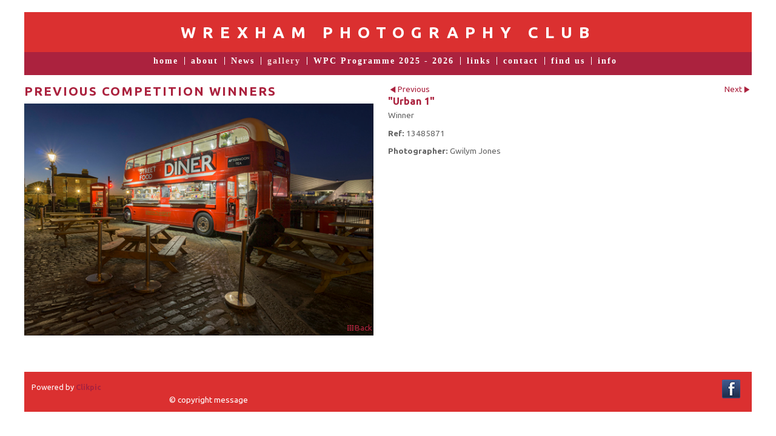

--- FILE ---
content_type: application/javascript
request_url: https://www.wrexhamphotsoc.org/clikpic.js?c=193
body_size: 30587
content:
window.thumbnails = {};
thumbnails[17191452] = clik.newPhoto({"height":"","caption":"Images of 2023 Comp.","galleries_id":778890,"server_id":68,"width":"","alt":"Ioy 2023","id":"17191452","link":"photo_17191452.html","src":"IMG_9298_thumb.jpeg"}, 1);
thumbnails[17105791] = clik.newPhoto({"height":113,"caption":"Stephen Lloyd Talking","galleries_id":"","server_id":68,"width":150,"alt":"Stephen Lloyd Talking","id":"17105791","link":"#","src":"633D1220-452A-4F22-A9C3-5AEEB36E6715_thumb.jpeg"}, 1);
thumbnails[17087845] = clik.newPhoto({"height":98,"caption":"","galleries_id":"","server_id":68,"width":150,"alt":"Logo","id":"17087845","link":"#","src":"7F31907C-7FA3-4BED-8934EE2ACD95A09E_thumb.jpeg"}, 1);
thumbnails[16251168] = clik.newPhoto({"height":160,"caption":"Llyn Dinas","galleries_id":"","server_id":68,"width":160,"alt":"Llyn Dinas","id":"16251168","link":"#","src":"Llyn_Dinas_small_thumb.jpg"}, 1);
thumbnails[14185699] = clik.newPhoto({"height":130,"caption":"","galleries_id":"","server_id":68,"width":110,"alt":"","id":"14185699","link":"#","src":"IMG_1686_edited-2_thumb.jpg"}, 1);
thumbnails[16131694] = clik.newPhoto({"height":160,"caption":"WDPS Location","galleries_id":778205,"server_id":68,"width":160,"alt":"WDPS Location","id":"16131694","link":"photo_16131694.html","src":"Map1_thumb.jpg"}, 1);
thumbnails[16135698] = clik.newPhoto({"height":160,"caption":"map","galleries_id":"","server_id":68,"width":160,"alt":"map","id":"16135698","link":"#","src":"Map_thumb.jpg"}, 1);
thumbnails[16135784] = clik.newPhoto({"height":160,"caption":"map1","galleries_id":"","server_id":68,"width":160,"alt":"map1","id":"16135784","link":"#","src":"Map_thumb_1.jpg"}, 1);
thumbnails[16224353] = clik.newPhoto({"height":160,"caption":"Jason Wharam","galleries_id":"","server_id":68,"width":160,"alt":"Jason Wharam","id":"16224353","link":"#","src":"Jason_Wharam_thumb.jpg"}, 1);
thumbnails[16229182] = clik.newPhoto({"height":160,"caption":"Llan 1","galleries_id":"","server_id":68,"width":160,"alt":"Llan 1","id":"16229182","link":"#","src":"Llan_1_thumb.jpg"}, 1);
thumbnails[16229183] = clik.newPhoto({"height":160,"caption":"Llan 2","galleries_id":"","server_id":68,"width":160,"alt":"Llan 2","id":"16229183","link":"#","src":"LLan_2_thumb.jpg"}, 1);
thumbnails[16229185] = clik.newPhoto({"height":160,"caption":"Llan 3","galleries_id":"","server_id":68,"width":160,"alt":"Llan 3","id":"16229185","link":"#","src":"Llan_3_thumb.jpg"}, 1);
thumbnails[16229186] = clik.newPhoto({"height":160,"caption":"Llan 4","galleries_id":"","server_id":68,"width":160,"alt":"Llan 4","id":"16229186","link":"#","src":"Llan_4_thumb.jpg"}, 1);
thumbnails[16229188] = clik.newPhoto({"height":160,"caption":"Llan 5","galleries_id":"","server_id":68,"width":160,"alt":"Llan 5","id":"16229188","link":"#","src":"Llan_5_thumb.jpg"}, 1);
thumbnails[16229189] = clik.newPhoto({"height":160,"caption":"Llan 6","galleries_id":"","server_id":68,"width":160,"alt":"Llan 6","id":"16229189","link":"#","src":"Llan_6_thumb.jpg"}, 1);
thumbnails[16229190] = clik.newPhoto({"height":160,"caption":"Llan 7","galleries_id":"","server_id":68,"width":160,"alt":"Llan 7","id":"16229190","link":"#","src":"Llan_7_thumb.jpg"}, 1);
thumbnails[16229218] = clik.newPhoto({"height":160,"caption":"Llan 8","galleries_id":"","server_id":68,"width":160,"alt":"Llan 8","id":"16229218","link":"#","src":"WDPS_thumb.jpg"}, 1);
thumbnails[16229737] = clik.newPhoto({"height":160,"caption":"Dawn Gallop","galleries_id":"","server_id":68,"width":160,"alt":"Dawn Gallop","id":"16229737","link":"#","src":"galloping_zebras_edited-2_thumb.jpg"}, 1);
thumbnails[16233703] = clik.newPhoto({"height":160,"caption":"","galleries_id":"","server_id":68,"width":160,"alt":"","id":"16233703","link":"#","src":"Table_top_01EN_thumb.jpg"}, 1);
thumbnails[16233853] = clik.newPhoto({"height":160,"caption":"Kettles","galleries_id":"","server_id":68,"width":160,"alt":"Kettles","id":"16233853","link":"#","src":"Pots_and_pans_thumb.jpg"}, 1);
thumbnails[16240249] = clik.newPhoto({"height":160,"caption":"","galleries_id":"","server_id":68,"width":160,"alt":"","id":"16240249","link":"#","src":"Victorian_Staircase_031_thumb.jpg"}, 1);
thumbnails[16259225] = clik.newPhoto({"height":160,"caption":"Simon Roberts","galleries_id":"","server_id":68,"width":160,"alt":"Simon Roberts","id":"16259225","link":"#","src":"Simon_Roberts_thumb.jpg"}, 1);
thumbnails[16264980] = clik.newPhoto({"height":160,"caption":"White Tailed Eagle, Norway","galleries_id":"","server_id":68,"width":160,"alt":"White Tailed Eagle, Norway","id":"16264980","link":"#","src":"White_Tailed_Eagle_Norway_thumb.jpg"}, 1);
thumbnails[16264999] = clik.newPhoto({"height":160,"caption":"Polar Bear, Svalbard","galleries_id":"","server_id":68,"width":160,"alt":"Polar Bear, Svalbard","id":"16264999","link":"#","src":"Polar_bear_thumb.jpg"}, 1);
thumbnails[16284509] = clik.newPhoto({"height":160,"caption":"","galleries_id":"","server_id":68,"width":160,"alt":"","id":"16284509","link":"#","src":"Justin_Garnerr_thumb.jpg"}, 1);
thumbnails[16290285] = clik.newPhoto({"height":160,"caption":"Llandanwg Beach","galleries_id":"","server_id":68,"width":160,"alt":"Llandanwg Beach","id":"16290285","link":"#","src":"Llandanwg-beach_thumb.jpg"}, 1);
thumbnails[16302545] = clik.newPhoto({"height":160,"caption":"Cougar","galleries_id":"","server_id":68,"width":160,"alt":"Cougar","id":"16302545","link":"#","src":"Cougar_thumb.jpg"}, 1);
thumbnails[16302547] = clik.newPhoto({"height":160,"caption":"Andean Bear","galleries_id":"","server_id":68,"width":160,"alt":"Andean Bear","id":"16302547","link":"#","src":"Andean_Bear1_thumb.jpg"}, 1);
thumbnails[16304949] = clik.newPhoto({"height":160,"caption":"At the Pant-yr-Ochain","galleries_id":"","server_id":68,"width":160,"alt":"At the Pant-yr-Ochain","id":"16304949","link":"#","src":"Composite_thumb.jpg"}, 1);
thumbnails[16306126] = clik.newPhoto({"height":160,"caption":"Ice, Water  and Cloud","galleries_id":"","server_id":68,"width":160,"alt":"Ice, Water  and Cloud","id":"16306126","link":"#","src":"Ice_Water_Cloud_thumb.jpg"}, 1);
thumbnails[16315670] = clik.newPhoto({"height":160,"caption":"Happy Christmas","galleries_id":"","server_id":68,"width":160,"alt":"Happy Christmas","id":"16315670","link":"#","src":"Tree_thumb.jpg"}, 1);
thumbnails[16360763] = clik.newPhoto({"height":160,"caption":"Leopard kill","galleries_id":"","server_id":68,"width":160,"alt":"Leopard kill","id":"16360763","link":"#","src":"01_DE129_LeopardandKill_thumb.jpg"}, 1);
thumbnails[16360771] = clik.newPhoto({"height":160,"caption":"Death's grip","galleries_id":"","server_id":68,"width":160,"alt":"Death's grip","id":"16360771","link":"#","src":"06_DE129_DeathsGrip_thumb.jpg"}, 1);
thumbnails[16360781] = clik.newPhoto({"height":160,"caption":"Leap of Faith","galleries_id":"","server_id":68,"width":160,"alt":"Leap of Faith","id":"16360781","link":"#","src":"07_DE129_LeapofFaith_thumb.jpg"}, 1);
thumbnails[16360782] = clik.newPhoto({"height":160,"caption":"","galleries_id":"","server_id":68,"width":160,"alt":"","id":"16360782","link":"#","src":"10_DE129_60000Muscles_thumb.jpg"}, 1);
thumbnails[16360789] = clik.newPhoto({"height":160,"caption":"Angry leopard","galleries_id":"","server_id":68,"width":160,"alt":"Angry leopard","id":"16360789","link":"#","src":"14_DE129_AngryLeopard1_thumb.jpg"}, 1);
thumbnails[16360792] = clik.newPhoto({"height":160,"caption":"Baby Black Rhino on the charge","galleries_id":"","server_id":68,"width":160,"alt":"Baby Black Rhino on the charge","id":"16360792","link":"#","src":"01_Wharam_DPAGB_Jason_Baby_Rhino_on_the_Run2_thumb.jpg"}, 1);
thumbnails[16365885] = clik.newPhoto({"height":160,"caption":"Concorde's Last Landing.","galleries_id":"","server_id":68,"width":160,"alt":"Concorde's Last Landing.","id":"16365885","link":"#","src":"Concorde_thumb.jpg"}, 1);
thumbnails[16365909] = clik.newPhoto({"height":160,"caption":"A Hard Road to Travel","galleries_id":"","server_id":68,"width":160,"alt":"A Hard Road to Travel","id":"16365909","link":"#","src":"A_Hard_Road_toTtravel_thumb.jpg"}, 1);
thumbnails[16370723] = clik.newPhoto({"height":160,"caption":"Lancaster Camera","galleries_id":"","server_id":68,"width":160,"alt":"Lancaster Camera","id":"16370723","link":"#","src":"Lancaster_circ_1870_edited-1_thumb.jpg"}, 1);
thumbnails[16370726] = clik.newPhoto({"height":160,"caption":"Fie-Eater","galleries_id":"","server_id":68,"width":160,"alt":"Fie-Eater","id":"16370726","link":"#","src":"Fire-Eater_thumb.jpg"}, 1);
thumbnails[16382596] = clik.newPhoto({"height":160,"caption":"Araneus diadematus.","galleries_id":"","server_id":68,"width":160,"alt":"Araneus diadematus.","id":"16382596","link":"#","src":"_DSC0004_edited-3_thumb.jpg"}, 1);
thumbnails[16382599] = clik.newPhoto({"height":160,"caption":"Araneus diadematus","galleries_id":"","server_id":68,"width":160,"alt":"Araneus diadematus","id":"16382599","link":"#","src":"_DSC0004_edited-31_thumb.jpg"}, 1);
thumbnails[16388773] = clik.newPhoto({"height":160,"caption":"Blind Date","galleries_id":"","server_id":68,"width":160,"alt":"Blind Date","id":"16388773","link":"#","src":"Blind_Date_thumb.jpg"}, 1);
thumbnails[16388775] = clik.newPhoto({"height":160,"caption":"Self Portrait","galleries_id":"","server_id":68,"width":160,"alt":"Self Portrait","id":"16388775","link":"#","src":"Self_Portait_thumb..jpg"}, 1);
thumbnails[16388777] = clik.newPhoto({"height":160,"caption":"Blind Date","galleries_id":"","server_id":68,"width":160,"alt":"Blind Date","id":"16388777","link":"#","src":"Blind_Date1_thumb.jpg"}, 1);
thumbnails[16388778] = clik.newPhoto({"height":160,"caption":"Self Portrait","galleries_id":"","server_id":68,"width":160,"alt":"Self Portrait","id":"16388778","link":"#","src":"Self_Portait_thumb.1.jpg"}, 1);
thumbnails[16409857] = clik.newPhoto({"height":160,"caption":"Chester City Walls, early evening - Bernie Crosbie","galleries_id":"","server_id":68,"width":160,"alt":"Chester City Walls, early evening - Bernie Crosbie","id":"16409857","link":"#","src":"Chester_city_walls_-_early_evening_thumb.jpg"}, 1);
thumbnails[16409858] = clik.newPhoto({"height":160,"caption":"Light trails - John Hallard","galleries_id":"","server_id":68,"width":160,"alt":"Light trails - John Hallard","id":"16409858","link":"#","src":"Light_trails_1_thumb.jpg"}, 1);
thumbnails[16409859] = clik.newPhoto({"height":160,"caption":"Light trails - Dave O'Brien","galleries_id":"","server_id":68,"width":160,"alt":"Light trails - Dave O'Brien","id":"16409859","link":"#","src":"Light_trails_2_thumb.jpg"}, 1);
thumbnails[16409860] = clik.newPhoto({"height":160,"caption":"Chester Clocktower - Dave O'Brien","galleries_id":"","server_id":68,"width":160,"alt":"Chester Clocktower - Dave O'Brien","id":"16409860","link":"#","src":"Chester_clocktower1_thumb.jpg"}, 1);
thumbnails[16409861] = clik.newPhoto({"height":160,"caption":"Chester Canal - John Hallard","galleries_id":"","server_id":68,"width":160,"alt":"Chester Canal - John Hallard","id":"16409861","link":"#","src":"Chester_canal_thumb.jpg"}, 1);
thumbnails[16409862] = clik.newPhoto({"height":160,"caption":"Chester Canal - Dave O'Brien","galleries_id":"","server_id":68,"width":160,"alt":"Chester Canal - Dave O'Brien","id":"16409862","link":"#","src":"Chester_canal_2_thumb.jpg"}, 1);
thumbnails[16522568] = clik.newPhoto({"height":160,"caption":"Ian Whiston","galleries_id":"","server_id":68,"width":160,"alt":"Ian Whiston","id":"16522568","link":"#","src":"Ian_Whiston_Image_thumb.jpg"}, 1);
thumbnails[16558547] = clik.newPhoto({"height":160,"caption":"Table-Top Image 21-10-19","galleries_id":"","server_id":68,"width":160,"alt":"Table-Top Image 21-10-19","id":"16558547","link":"#","src":"Table-top21-10-19-01_thumb.jpg"}, 1);
thumbnails[16558549] = clik.newPhoto({"height":160,"caption":"Witch from Table-Top evening.","galleries_id":"","server_id":68,"width":160,"alt":"Witch from Table-Top evening.","id":"16558549","link":"#","src":"Table-top_witch_thumb.jpg"}, 1);
thumbnails[16559480] = clik.newPhoto({"height":160,"caption":"Hallowe'en Mask","galleries_id":"","server_id":68,"width":160,"alt":"Hallowe'en Mask","id":"16559480","link":"#","src":"Photo2_thumb.jpg"}, 1);
thumbnails[16568768] = clik.newPhoto({"height":160,"caption":"Bonnets","galleries_id":"","server_id":68,"width":160,"alt":"Bonnets","id":"16568768","link":"#","src":"1st_COL-PRINT-Bonnets_thumb.jpg"}, 1);
thumbnails[16597347] = clik.newPhoto({"height":160,"caption":"2nd Themed","galleries_id":"","server_id":68,"width":160,"alt":"2nd Themed","id":"16597347","link":"#","src":"webb_image_thumb.jpg"}, 1);
thumbnails[16597481] = clik.newPhoto({"height":160,"caption":"","galleries_id":"","server_id":68,"width":160,"alt":"","id":"16597481","link":"#","src":"web_image_2_thumb.jpg"}, 1);
thumbnails[16612525] = clik.newPhoto({"height":160,"caption":"Brown Bears","galleries_id":"","server_id":68,"width":160,"alt":"Brown Bears","id":"16612525","link":"#","src":"simonsbears_thumb.jpg"}, 1);
thumbnails[16620869] = clik.newPhoto({"height":160,"caption":"I am a music Man","galleries_id":"","server_id":68,"width":160,"alt":"I am a music Man","id":"16620869","link":"#","src":"I_am_the_music_man_thumb.jpg"}, 1);
thumbnails[16620871] = clik.newPhoto({"height":160,"caption":"V-Pwer","galleries_id":"","server_id":68,"width":160,"alt":"V-Pwer","id":"16620871","link":"#","src":"V_Power_thumb.JPG"}, 1);
thumbnails[16628272] = clik.newPhoto({"height":160,"caption":"Unciorn at Sunset","galleries_id":"","server_id":68,"width":160,"alt":"Unciorn at Sunset","id":"16628272","link":"#","src":"Unicorn_at_sunset_thumb.jpg"}, 1);
thumbnails[16628273] = clik.newPhoto({"height":160,"caption":"Towbermoray","galleries_id":"","server_id":68,"width":160,"alt":"Towbermoray","id":"16628273","link":"#","src":"Tobermory_January_thumb.jpg"}, 1);
thumbnails[16628274] = clik.newPhoto({"height":160,"caption":"Pinemartin","galleries_id":"","server_id":68,"width":160,"alt":"Pinemartin","id":"16628274","link":"#","src":"Pine_Marten_thumb.jpg"}, 1);
thumbnails[16636730] = clik.newPhoto({"height":160,"caption":"The Philosopher","galleries_id":"","server_id":68,"width":160,"alt":"The Philosopher","id":"16636730","link":"#","src":"The_Philosopher_Bob_Penton_Jones_thumb.jpg"}, 1);
thumbnails[16636731] = clik.newPhoto({"height":160,"caption":"The Philosopher","galleries_id":"","server_id":68,"width":160,"alt":"The Philosopher","id":"16636731","link":"#","src":"The_Philosopher_Bob_Penton_Jones1_thumb.jpg"}, 1);
thumbnails[16637866] = clik.newPhoto({"height":160,"caption":"","galleries_id":"","server_id":68,"width":160,"alt":"","id":"16637866","link":"#","src":"The_Philosopher_Rob_Prenton_Jones_thumb.jpg"}, 1);
thumbnails[16648681] = clik.newPhoto({"height":160,"caption":"Disttorted Time","galleries_id":"","server_id":68,"width":160,"alt":"Disttorted Time","id":"16648681","link":"#","src":"Distorted_time_thumb_1.jpg"}, 1);
thumbnails[16652829] = clik.newPhoto({"height":160,"caption":"Horses","galleries_id":"","server_id":68,"width":160,"alt":"Horses","id":"16652829","link":"#","src":"1Horses_20_thumb.jpg"}, 1);
thumbnails[16652831] = clik.newPhoto({"height":160,"caption":"Jason","galleries_id":"","server_id":68,"width":160,"alt":"Jason","id":"16652831","link":"#","src":"Jason1_thumb.jpg"}, 1);
thumbnails[16663957] = clik.newPhoto({"height":160,"caption":"Tower Bridge","galleries_id":"","server_id":68,"width":160,"alt":"Tower Bridge","id":"16663957","link":"#","src":"Tower_Bridge_by_G._Jones_thumb.jpg"}, 1);
thumbnails[16679737] = clik.newPhoto({"height":"","caption":"","galleries_id":"","server_id":68,"width":"","alt":"","id":"16679737","link":"#","src":"Khangai_Mountaijpeg_thumb.jpg"}, 1);
thumbnails[16679826] = clik.newPhoto({"height":160,"caption":"","galleries_id":"","server_id":68,"width":160,"alt":"","id":"16679826","link":"#","src":"jme-20828_thumb.jpg"}, 1);
thumbnails[16727251] = clik.newPhoto({"height":160,"caption":"","galleries_id":"","server_id":68,"width":160,"alt":"","id":"16727251","link":"#","src":"112624256_1640240909472351_8970184430349193597_o_thumb.jpg"}, 1);
thumbnails[16737968] = clik.newPhoto({"height":160,"caption":"","galleries_id":"","server_id":68,"width":160,"alt":"","id":"16737968","link":"#","src":"summary_slide_thumb.jpg"}, 1);
thumbnails[16738158] = clik.newPhoto({"height":160,"caption":"","galleries_id":"","server_id":68,"width":160,"alt":"","id":"16738158","link":"#","src":"summary_slide_B_thumb.jpg"}, 1);
thumbnails[16738280] = clik.newPhoto({"height":160,"caption":"","galleries_id":"","server_id":68,"width":160,"alt":"","id":"16738280","link":"#","src":"Simon_Van_Orern_thumb.jpg"}, 1);
thumbnails[16749780] = clik.newPhoto({"height":160,"caption":"","galleries_id":"","server_id":68,"width":160,"alt":"","id":"16749780","link":"#","src":"Paul_Stanley_FIPF_EFIAPg_-_Tom_ODonnell_-_LOW_thumb.jpg"}, 1);
thumbnails[16759173] = clik.newPhoto({"height":160,"caption":"Vasil Kitlyienka","galleries_id":"","server_id":68,"width":160,"alt":"Vasil Kitlyienka","id":"16759173","link":"#","src":"Vasil_Kiryienka_thumb.jpg"}, 1);
thumbnails[16766393] = clik.newPhoto({"height":160,"caption":"","galleries_id":"","server_id":68,"width":160,"alt":"","id":"16766393","link":"#","src":"RedAppleTennis_thumb.jpg"}, 1);
thumbnails[16767200] = clik.newPhoto({"height":160,"caption":"Plas Power Weir, by Gwilym Jones.","galleries_id":"","server_id":68,"width":160,"alt":"Plas Power Weir, by Gwilym Jones.","id":"16767200","link":"#","src":"Plas_Power_Weir_Gwilym_Jones_thumb.jpg"}, 1);
thumbnails[16773752] = clik.newPhoto({"height":160,"caption":"","galleries_id":"","server_id":68,"width":160,"alt":"","id":"16773752","link":"#","src":"graham_currey_thumb.jpg"}, 1);
thumbnails[16774681] = clik.newPhoto({"height":"","caption":"Puiju-Peak Uli Biaho Tower at Dawn","galleries_id":"","server_id":68,"width":"","alt":"Puiju-Peak Uli Biaho Tower at Dawn","id":"16774681","link":"#","src":"Piaju-Peak-Uli-Biaho-Tower-at-Dawn-AV-400x284_thumb.jpg"}, 1);
thumbnails[16775177] = clik.newPhoto({"height":160,"caption":"Tryfan in Winter","galleries_id":"","server_id":68,"width":160,"alt":"Tryfan in Winter","id":"16775177","link":"#","src":"Tryfan_in_winter_raiment_2a_-_Copy_thumb.jpg"}, 1);
thumbnails[16775192] = clik.newPhoto({"height":160,"caption":"","galleries_id":"","server_id":68,"width":160,"alt":"","id":"16775192","link":"#","src":"Tryfan_in_winter_raiment_3a_-_Copy_thumb.jpg"}, 1);
thumbnails[16780678] = clik.newPhoto({"height":160,"caption":"","galleries_id":"","server_id":68,"width":160,"alt":"Winning images in the Street compatition, 02-11-20","id":"16780678","link":"#","src":"Combined_thumb.jpg"}, 1);
thumbnails[16784922] = clik.newPhoto({"height":160,"caption":"","galleries_id":"","server_id":68,"width":160,"alt":"","id":"16784922","link":"#","src":"billbuck03_thumb.jpg"}, 1);
thumbnails[16788087] = clik.newPhoto({"height":160,"caption":"Underground, by Adrian McGarry (iPhone)","galleries_id":"","server_id":68,"width":160,"alt":"Underground, by Adrian McGarry (iPhone)","id":"16788087","link":"#","src":"Underground_by_Adrian_McGarry_thumb.jpg"}, 1);
thumbnails[16791489] = clik.newPhoto({"height":160,"caption":"","galleries_id":"","server_id":68,"width":160,"alt":"","id":"16791489","link":"#","src":"Colin_Harrison23-11-20_thumb.jpg"}, 1);
thumbnails[16795629] = clik.newPhoto({"height":160,"caption":"","galleries_id":"","server_id":68,"width":160,"alt":"","id":"16795629","link":"#","src":"1st_place_Sugar_Rush_By_Graham_Blackwell_thumb.jpg"}, 1);
thumbnails[16795630] = clik.newPhoto({"height":160,"caption":"","galleries_id":"","server_id":68,"width":160,"alt":"","id":"16795630","link":"#","src":"1st_Place_Finishing_Off_By_Bill_Buck_thumb.jpg"}, 1);
thumbnails[16798660] = clik.newPhoto({"height":160,"caption":"","galleries_id":"","server_id":68,"width":160,"alt":"","id":"16798660","link":"#","src":"GaryJones08-12-20_thumb.jpg"}, 1);
thumbnails[16804859] = clik.newPhoto({"height":160,"caption":"He is behind you!","galleries_id":"","server_id":68,"width":160,"alt":"He is behind you!","id":"16804859","link":"#","src":"He_is_behind_you_john_Hallard_thumb.jpg"}, 1);
thumbnails[16808798] = clik.newPhoto({"height":160,"caption":"Wedge Tailed Eagle","galleries_id":"","server_id":68,"width":160,"alt":"Wedge Tailed Eagle","id":"16808798","link":"#","src":"Wedge-tailed_Eagle_thumb.jpg"}, 1);
thumbnails[16808799] = clik.newPhoto({"height":160,"caption":"Superb Fairy-Wren","galleries_id":"","server_id":68,"width":160,"alt":"Superb Fairy-Wren","id":"16808799","link":"#","src":"Superb_Fairy-wren_thumb.jpg"}, 1);
thumbnails[16812097] = clik.newPhoto({"height":160,"caption":"","galleries_id":"","server_id":68,"width":160,"alt":"","id":"16812097","link":"#","src":"Catcus_with-without_thumb.jpg"}, 1);
thumbnails[16815327] = clik.newPhoto({"height":160,"caption":"Tulip","galleries_id":"","server_id":68,"width":160,"alt":"Tulip","id":"16815327","link":"#","src":"1st_Place_Tulip_by_Graham_Blackwell_thumb.jpg"}, 1);
thumbnails[16818009] = clik.newPhoto({"height":160,"caption":"","galleries_id":"","server_id":68,"width":160,"alt":"","id":"16818009","link":"#","src":"Chris_Upton_thumb.jpg"}, 1);
thumbnails[16818671] = clik.newPhoto({"height":160,"caption":"","galleries_id":"","server_id":68,"width":160,"alt":"","id":"16818671","link":"#","src":"combined_1_thumb.jpg"}, 1);
thumbnails[16822543] = clik.newPhoto({"height":160,"caption":"","galleries_id":"","server_id":68,"width":160,"alt":"","id":"16822543","link":"#","src":"Hamburger_thumb.jpg"}, 1);
thumbnails[16824442] = clik.newPhoto({"height":160,"caption":"","galleries_id":"","server_id":68,"width":160,"alt":"","id":"16824442","link":"#","src":"Moody_Blue_by_Gary_Langley-s_thumb.jpg"}, 1);
thumbnails[16824587] = clik.newPhoto({"height":"","caption":"Two Images by Gary Langley","galleries_id":"","server_id":68,"width":"","alt":"Two Images by Gary Langley","id":"16824587","link":"#","src":"Two_images_by_Gary_Langley_thumb.jpg"}, 1);
thumbnails[16827897] = clik.newPhoto({"height":160,"caption":"","galleries_id":"","server_id":68,"width":160,"alt":"","id":"16827897","link":"#","src":"Combined_2nd_Int_thumb.jpg"}, 1);
thumbnails[16831815] = clik.newPhoto({"height":160,"caption":"","galleries_id":"","server_id":68,"width":160,"alt":"","id":"16831815","link":"#","src":"combined_2_thumb.jpg"}, 1);
thumbnails[16834668] = clik.newPhoto({"height":160,"caption":"Colin Southgate","galleries_id":"","server_id":68,"width":160,"alt":"Colin Southgate","id":"16834668","link":"#","src":"Combined_3_thumb.jpg"}, 1);
thumbnails[16837494] = clik.newPhoto({"height":160,"caption":"","galleries_id":"","server_id":68,"width":160,"alt":"","id":"16837494","link":"#","src":"Combined_4_thumb.jpg"}, 1);
thumbnails[16840502] = clik.newPhoto({"height":160,"caption":"","galleries_id":"","server_id":68,"width":160,"alt":"","id":"16840502","link":"#","src":"Combined_5_thumb.jpg"}, 1);
thumbnails[16843095] = clik.newPhoto({"height":160,"caption":"","galleries_id":"","server_id":68,"width":160,"alt":"","id":"16843095","link":"#","src":"Combined_6_thumb.jpg"}, 1);
thumbnails[16857248] = clik.newPhoto({"height":160,"caption":"Thoresby Colliery","galleries_id":"","server_id":68,"width":160,"alt":"Thoresby Colliery","id":"16857248","link":"#","src":"chrisupton_thumb.jpg"}, 1);
thumbnails[16871196] = clik.newPhoto({"height":160,"caption":"","galleries_id":"","server_id":68,"width":160,"alt":"","id":"16871196","link":"#","src":"Hatter_in_the_bubble__Lee_Sutton._thumb.jpg"}, 1);
thumbnails[16874953] = clik.newPhoto({"height":160,"caption":"Dipper","galleries_id":"","server_id":68,"width":160,"alt":"Dipper","id":"16874953","link":"#","src":"Dipper_1_thumb.jpg"}, 1);
thumbnails[16936200] = clik.newPhoto({"height":160,"caption":"The Dragon and the flame","galleries_id":"","server_id":68,"width":160,"alt":"The Dragon and the flame","id":"16936200","link":"#","src":"K.Metcalse_Dragon_and_the_Flame._thumb.jpeg"}, 1);
thumbnails[16944140] = clik.newPhoto({"height":160,"caption":"Mad Hatter.","galleries_id":"","server_id":68,"width":160,"alt":"Mad Hatter.","id":"16944140","link":"#","src":"Mad_Hatter_thumb.jpg"}, 1);
thumbnails[16944150] = clik.newPhoto({"height":160,"caption":"Mad Hatter (2)","galleries_id":"","server_id":68,"width":160,"alt":"Mad Hatter (2)","id":"16944150","link":"#","src":"Mad_Hatter_1_thumb.jpg"}, 1);
thumbnails[16944151] = clik.newPhoto({"height":160,"caption":"Mad Hatter (3)","galleries_id":"","server_id":68,"width":160,"alt":"Mad Hatter (3)","id":"16944151","link":"#","src":"Mad_Hatter_2_thumb.jpg"}, 1);
thumbnails[16949888] = clik.newPhoto({"height":160,"caption":"","galleries_id":"","server_id":68,"width":160,"alt":"","id":"16949888","link":"#","src":"TalChohan23w_thumb.jpg"}, 1);
thumbnails[16955560] = clik.newPhoto({"height":160,"caption":"","galleries_id":"","server_id":68,"width":160,"alt":"","id":"16955560","link":"#","src":"3rd_place_Dreaming_Philip_Devereux_thumb.jpg"}, 1);
thumbnails[16964004] = clik.newPhoto({"height":160,"caption":"","galleries_id":"","server_id":68,"width":160,"alt":"","id":"16964004","link":"#","src":"Colou_r_and_Mono_thumb.jpg"}, 1);
thumbnails[16992525] = clik.newPhoto({"height":160,"caption":"","galleries_id":"","server_id":68,"width":160,"alt":"","id":"16992525","link":"#","src":"03-01_OBrien_befroe_-after_thumb.jpg"}, 1);
thumbnails[16999281] = clik.newPhoto({"height":160,"caption":"","galleries_id":"","server_id":68,"width":160,"alt":"","id":"16999281","link":"#","src":"Combined_7_thumb.jpg"}, 1);
thumbnails[17001351] = clik.newPhoto({"height":160,"caption":"","galleries_id":"","server_id":68,"width":160,"alt":"","id":"17001351","link":"#","src":"P_Benson_01_thumb.jpg"}, 1);
thumbnails[17006812] = clik.newPhoto({"height":160,"caption":"","galleries_id":"","server_id":68,"width":160,"alt":"","id":"17006812","link":"#","src":"1st__Place_Musical_by_Reg_Whittam_thumb.jpeg"}, 1);
thumbnails[17007395] = clik.newPhoto({"height":160,"caption":"Ladde Stile","galleries_id":"","server_id":68,"width":160,"alt":"Ladde Stile","id":"17007395","link":"#","src":"Ladder_Stile_by_Adrrian_Wright_thumb.jpg"}, 1);
thumbnails[17013760] = clik.newPhoto({"height":160,"caption":"","galleries_id":"","server_id":68,"width":160,"alt":"","id":"17013760","link":"#","src":"portrait_evening_01_thumb.jpg"}, 1);
thumbnails[17013761] = clik.newPhoto({"height":160,"caption":"","galleries_id":"","server_id":68,"width":160,"alt":"","id":"17013761","link":"#","src":"portrait_evening_2_thumb.jpg"}, 1);
thumbnails[17033939] = clik.newPhoto({"height":160,"caption":"Millenium Celebrations.","galleries_id":"","server_id":68,"width":160,"alt":"Millenium Celebrations.","id":"17033939","link":"#","src":"Millenium_Celebrations_thumb.jpg"}, 1);
thumbnails[17136068] = clik.newPhoto({"height":113,"caption":"Adrian McGarry talk","galleries_id":778890,"server_id":68,"width":150,"alt":"Adrian McGarry","id":"17136068","link":"photo_17136068.html","src":"IMG_7726_thumb.jpeg"}, 1);
thumbnails[17136071] = clik.newPhoto({"height":"","caption":"Adrian McGarry","galleries_id":778890,"server_id":68,"width":"","alt":"Adrian McGarry","id":"17136071","link":"photo_17136071.html","src":"IMG_7725_thumb.jpeg"}, 1);
thumbnails[17223467] = clik.newPhoto({"height":150,"caption":"WOOD NYMPH","galleries_id":"","server_id":68,"width":150,"alt":"WOOD NYMPH","id":"17223467","link":"#","src":"IMG_2212_thumb.jpeg"}, 1);
thumbnails[3580859] = clik.newPhoto({"height":107,"caption":"Digital Image 1 of Panel of 3 images Winner of the Metal Box Trophy","galleries_id":"","server_id":68,"width":160,"alt":"Digital Image 1 of Panel of 3 images Winner of the Metal Box Trophy","id":"3580859","link":"#","src":"2_Drip_thumb.jpg"}, 1);
thumbnails[5188095] = clik.newPhoto({"height":119,"caption":"\"Get me to the Church on Time\"","galleries_id":"","server_id":68,"width":160,"alt":"\"Get me to the Church on Time\"","id":"5188095","link":"#","src":"Get-me-to-the-church-on-time_thumb.jpg"}, 1);
thumbnails[6052445] = clik.newPhoto({"height":130,"caption":"\"The Young Ballerina\"","galleries_id":737902,"server_id":68,"width":118,"alt":"\"The Young Ballerina\"","id":"6052445","link":"photo_6052445.html","src":"The-Young-Ballerina_thumb.jpg"}, 1);
thumbnails[7116356] = clik.newPhoto({"height":96,"caption":"\"Who's a Pretty Boy Then\"","galleries_id":737902,"server_id":68,"width":130,"alt":"\"Who's a Pretty Boy Then\"","id":"7116356","link":"photo_7116356.html","src":"whos_a_pretty_boy1_thumb.jpg"}, 1);
thumbnails[7118382] = clik.newPhoto({"height":87,"caption":"\"I think I see my dinner\"","galleries_id":737902,"server_id":68,"width":130,"alt":"\"I think I see my dinner\"","id":"7118382","link":"photo_7118382.html","src":"I_think_I_see_my_dinner_thumb.jpg"}, 1);
thumbnails[7332331] = clik.newPhoto({"height":87,"caption":"\"Defender of the Realm\"","galleries_id":737902,"server_id":68,"width":130,"alt":"\"Defender of the Realm\"","id":"7332331","link":"photo_7332331.html","src":"DEFENDING-THE-REALM_thumb.jpg"}, 1);
thumbnails[7332407] = clik.newPhoto({"height":130,"caption":"\"Italian Priest\"","galleries_id":737902,"server_id":68,"width":98,"alt":"\"Italian Priest\"","id":"7332407","link":"photo_7332407.html","src":"Italian-Priest_thumb.jpg"}, 1);
thumbnails[7679156] = clik.newPhoto({"height":90,"caption":"L'Epicerie","galleries_id":737902,"server_id":68,"width":130,"alt":"L'Epicerie","id":"7679156","link":"photo_7679156.html","src":"L_Epicerie_thumb.jpg"}, 1);
thumbnails[7679265] = clik.newPhoto({"height":103,"caption":"\"Buried Alive\"","galleries_id":737902,"server_id":68,"width":130,"alt":"\"Buried Alive\"","id":"7679265","link":"photo_7679265.html","src":"Buried_Alive_thumb.jpg"}, 1);
thumbnails[8688540] = clik.newPhoto({"height":83,"caption":"\"Neil and His beloved Trumpet\"","galleries_id":737902,"server_id":68,"width":130,"alt":"\"Neil and His beloved Trumpet\"","id":"8688540","link":"photo_8688540.html","src":"Neil-and-His-Bleloved-Trumpet-_thumb.jpg"}, 1);
thumbnails[8691168] = clik.newPhoto({"height":130,"caption":"\"Havana Street\"","galleries_id":737902,"server_id":68,"width":96,"alt":"\"Havana Street\"","id":"8691168","link":"photo_8691168.html","src":"Havana-Street_thumb.jpg"}, 1);
thumbnails[9054689] = clik.newPhoto({"height":93,"caption":"\"Winter on the Dee\"","galleries_id":737902,"server_id":68,"width":130,"alt":"\"Winter on the Dee\"","id":"9054689","link":"photo_9054689.html","src":"Winter-on-the-Dee_thumb.jpg"}, 1);
thumbnails[9054823] = clik.newPhoto({"height":130,"caption":"\"Goshawk\"","galleries_id":737902,"server_id":68,"width":89,"alt":"\"Goshawk\"","id":"9054823","link":"photo_9054823.html","src":"Goshawk_thumb.jpg"}, 1);
thumbnails[9412919] = clik.newPhoto({"height":92,"caption":"\"Cheska\"","galleries_id":737902,"server_id":68,"width":130,"alt":"\"Cheska\"","id":"9412919","link":"photo_9412919.html","src":"Cheska_1_thumb.jpg"}, 1);
thumbnails[9412982] = clik.newPhoto({"height":85,"caption":"\"Beautiful in decay\"","galleries_id":737902,"server_id":68,"width":130,"alt":"\"Beautiful in decay\"","id":"9412982","link":"photo_9412982.html","src":"Beautiful-in-Decay_1_thumb.jpg"}, 1);
thumbnails[10274227] = clik.newPhoto({"height":90,"caption":"\"Liverpool Waterfront\"","galleries_id":737902,"server_id":68,"width":160,"alt":"\"Liverpool Waterfront\"","id":"10274227","link":"photo_10274227.html","src":"Liverpool_Waterfront_BP_thumb.jpg"}, 1);
thumbnails[10439082] = clik.newPhoto({"height":130,"caption":"\"Breastplate\"","galleries_id":737902,"server_id":68,"width":90,"alt":"\"Breastplate\"","id":"10439082","link":"photo_10439082.html","src":"Breastplate_thumb.jpg"}, 1);
thumbnails[10439480] = clik.newPhoto({"height":130,"caption":"\"Castle Walk\"","galleries_id":737902,"server_id":68,"width":94,"alt":"\"Castle Walk\"","id":"10439480","link":"photo_10439480.html","src":"Castle-Walk_thumb.jpg"}, 1);
thumbnails[10854426] = clik.newPhoto({"height":125,"caption":"\"Yesterday in a Budapest Subway\"","galleries_id":737902,"server_id":68,"width":130,"alt":"\"Yesterday in a Budapest Subway\"","id":"10854426","link":"photo_10854426.html","src":"Yesterday-in-a-Budapest-Subway_thumb.jpg"}, 1);
thumbnails[10854741] = clik.newPhoto({"height":130,"caption":"\"Getting ready for work\"","galleries_id":737902,"server_id":68,"width":93,"alt":"\"Getting ready for work\"","id":"10854741","link":"photo_10854741.html","src":"Getting-ready-for-work_thumb.jpg"}, 1);
thumbnails[11255091] = clik.newPhoto({"height":119,"caption":"\"Window Collection\"","galleries_id":737902,"server_id":68,"width":160,"alt":"\"Window Collection\"","id":"11255091","link":"photo_11255091.html","src":"_Window_collection_thumb.jpg"}, 1);
thumbnails[11255272] = clik.newPhoto({"height":130,"caption":"\"Abandoned school\"","galleries_id":737902,"server_id":68,"width":86,"alt":"\"Abandoned school\"","id":"11255272","link":"photo_11255272.html","src":"abandoned-school_thumb.jpg"}, 1);
thumbnails[12139991] = clik.newPhoto({"height":121,"caption":"\"Army Medic\"","galleries_id":737902,"server_id":68,"width":160,"alt":"\"Army Medic\"","id":"12139991","link":"photo_12139991.html","src":"Army-Medic_thumb.jpg"}, 1);
thumbnails[12140045] = clik.newPhoto({"height":115,"caption":"\"Driving in the rain\"","galleries_id":737902,"server_id":68,"width":160,"alt":"\"Driving in the rain\"","id":"12140045","link":"photo_12140045.html","src":"Driving-in-the-Rain_thumb.jpg"}, 1);
thumbnails[12166439] = clik.newPhoto({"height":115,"caption":"\"Present fot the Wife\"","galleries_id":737902,"server_id":68,"width":160,"alt":"\"Present fot the Wife\"","id":"12166439","link":"photo_12166439.html","src":"Present-for-the-wife_thumb.jpg"}, 1);
thumbnails[12166499] = clik.newPhoto({"height":107,"caption":"\"Durham Cathedral Cloister\"","galleries_id":737902,"server_id":68,"width":160,"alt":"\"Durham Cathedral Cloister\"","id":"12166499","link":"photo_12166499.html","src":"Durham-Cathedral-Cloister_thumb.jpg"}, 1);
thumbnails[12461862] = clik.newPhoto({"height":115,"caption":"\"3 Peaks\"","galleries_id":737902,"server_id":68,"width":160,"alt":"\"3 Peaks\"","id":"12461862","link":"photo_12461862.html","src":"3-Peaks_thumb.jpg"}, 1);
thumbnails[12462126] = clik.newPhoto({"height":112,"caption":"\"Stoat\"","galleries_id":737902,"server_id":68,"width":160,"alt":"\"Stoat\"","id":"12462126","link":"photo_12462126.html","src":"Stoat_thumb.jpg"}, 1);
thumbnails[12698274] = clik.newPhoto({"height":130,"caption":"MotoPhoto 1","galleries_id":737902,"server_id":68,"width":90,"alt":"MotoPhoto 1","id":"12698274","link":"photo_12698274.html","src":"Motophoto1_thumb.jpg"}, 1);
thumbnails[12847100] = clik.newPhoto({"height":99,"caption":"\"Berber Boy\"","galleries_id":737902,"server_id":68,"width":160,"alt":"\"Berber Boy\"","id":"12847100","link":"photo_12847100.html","src":"Berber-Boy_thumb.jpg"}, 1);
thumbnails[13485530] = clik.newPhoto({"height":116,"caption":"\"Stay out of my world\"","galleries_id":737902,"server_id":68,"width":160,"alt":"\"Stay out of my world\"","id":"13485530","link":"photo_13485530.html","src":"Stay-Out-of-My-world_thumb.jpg"}, 1);
thumbnails[13485859] = clik.newPhoto({"height":130,"caption":"\"The artist\"","galleries_id":737902,"server_id":68,"width":121,"alt":"\"The artist\"","id":"13485859","link":"photo_13485859.html","src":"The-Artist_thumb.jpg"}, 1);
thumbnails[13724838] = clik.newPhoto({"height":128,"caption":"\"A Meal for the Puffins\"","galleries_id":737902,"server_id":68,"width":160,"alt":"\"A Meal for the Puffins\"","id":"13724838","link":"photo_13724838.html","src":"A-meal-for-the-pufflings_thumb.jpg"}, 1);
thumbnails[13725085] = clik.newPhoto({"height":50,"caption":"\"A Quiet Evening by the Sea\"","galleries_id":737902,"server_id":68,"width":160,"alt":"\"A Quiet Evening by the Sea\"","id":"13725085","link":"photo_13725085.html","src":"Quiet-evening-by-the-sea_thumb.jpg"}, 1);
thumbnails[13924950] = clik.newPhoto({"height":109,"caption":"Panel Left - Stripes","galleries_id":"","server_id":68,"width":160,"alt":"Panel Left - Stripes","id":"13924950","link":"#","src":"Panel_2015_Stripes_1_thumb.jpg"}, 1);
thumbnails[13964663] = clik.newPhoto({"height":130,"caption":"\"Tree in Evening Light\"","galleries_id":737902,"server_id":68,"width":87,"alt":"\"Tree in Evening Light\"","id":"13964663","link":"photo_13964663.html","src":"tree-in-evening-light_thumb.jpg"}, 1);
thumbnails[13964721] = clik.newPhoto({"height":113,"caption":"\"Winter Sunset from Moel Siabod\"","galleries_id":737902,"server_id":68,"width":160,"alt":"\"Winter Sunset from Moel Siabod\"","id":"13964721","link":"photo_13964721.html","src":"View_from_Moel_Siabod_thumb.jpg"}, 1);
thumbnails[14185691] = clik.newPhoto({"height":130,"caption":"Flowers at Beddgelert","galleries_id":"","server_id":68,"width":60,"alt":"Flowers at Beddgelert","id":"14185691","link":"#","src":"050715019_edited-1_thumb.jpg"}, 1);
thumbnails[14450715] = clik.newPhoto({"height":130,"caption":"\"Berber Cave Dwellers\"","galleries_id":737902,"server_id":68,"width":147,"alt":"\"Berber Cave Dwellers\"","id":"14450715","link":"photo_14450715.html","src":"Berber-Cave-Dwellers_thumb.jpg"}, 1);
thumbnails[14638390] = clik.newPhoto({"height":107,"caption":"\"Catching the Wind\"","galleries_id":737902,"server_id":68,"width":160,"alt":"\"Catching the Wind\"","id":"14638390","link":"photo_14638390.html","src":"Catching-the-Wind1_thumb.jpg"}, 1);
thumbnails[14638535] = clik.newPhoto({"height":115,"caption":"\"Web Wonder\"","galleries_id":737902,"server_id":68,"width":160,"alt":"\"Web Wonder\"","id":"14638535","link":"photo_14638535.html","src":"Web-Wonder_thumb.jpg"}, 1);
thumbnails[14755801] = clik.newPhoto({"height":130,"caption":"\"Billy\"","galleries_id":737902,"server_id":68,"width":91,"alt":"\"Billy\"","id":"14755801","link":"photo_14755801.html","src":"Billy_thumb.jpg"}, 1);
thumbnails[14788101] = clik.newPhoto({"height":120,"caption":"\"Eagle Verses Crow\"","galleries_id":"","server_id":68,"width":160,"alt":"\"Eagle Verses Crow\"","id":"14788101","link":"#","src":"Eagle-Vs-Crow_thumb.jpg"}, 1);
thumbnails[14801797] = clik.newPhoto({"height":109,"caption":"\"LiverpoolWheel\"","galleries_id":737902,"server_id":68,"width":160,"alt":"\"LiverpoolWheel\"","id":"14801797","link":"photo_14801797.html","src":"Liverpool-Wheel-mono_thumb.jpg"}, 1);
thumbnails[15211187] = clik.newPhoto({"height":130,"caption":"\"Quiet Cloisters Salzsburg\"","galleries_id":737902,"server_id":68,"width":109,"alt":"\"Quiet Cloisters Salzsburg\"","id":"15211187","link":"photo_15211187.html","src":"Quiet-Cloisters-Saltzburg_thumb.jpg"}, 1);
thumbnails[15370128] = clik.newPhoto({"height":75,"caption":"\"Mawddach Estuary\"","galleries_id":737902,"server_id":68,"width":160,"alt":"\"Mawddach Estuary\"","id":"15370128","link":"photo_15370128.html","src":"Mawddach-Estuary_thumb.jpg"}, 1);
thumbnails[15523037] = clik.newPhoto({"height":113,"caption":"\"Glastoman\"","galleries_id":"","server_id":68,"width":160,"alt":"\"Glastoman\"","id":"15523037","link":"#","src":"Glastoman_copy_thumb.JPG"}, 1);
thumbnails[15933763] = clik.newPhoto({"height":104,"caption":"\"Cloveley Village","galleries_id":737902,"server_id":68,"width":160,"alt":"\"Cloveley Village","id":"15933763","link":"photo_15933763.html","src":"Clovelly_Village_thumb.JPG"}, 1);
thumbnails[15951444] = clik.newPhoto({"height":130,"caption":"\"Street Musician\"","galleries_id":737902,"server_id":68,"width":95,"alt":"\"Street Musician\"","id":"15951444","link":"photo_15951444.html","src":"Street_musician_thumb.JPG"}, 1);
thumbnails[16006408] = clik.newPhoto({"height":107,"caption":"\"Landscape 1\"","galleries_id":737902,"server_id":68,"width":160,"alt":"\"Landscape 1\"","id":"16006408","link":"photo_16006408.html","src":"Landscape_1_thumb.JPG"}, 1);
thumbnails[16027472] = clik.newPhoto({"height":107,"caption":"'Bersham Winter Sunrise\"","galleries_id":737902,"server_id":68,"width":160,"alt":"'Bersham Winter Sunrise\"","id":"16027472","link":"photo_16027472.html","src":"Bersham_winter_sunrise_thumb.jpg"}, 1);
thumbnails[16057195] = clik.newPhoto({"height":120,"caption":"\"Blow Away Girl\"","galleries_id":737902,"server_id":68,"width":160,"alt":"\"Blow Away Girl\"","id":"16057195","link":"photo_16057195.html","src":"Blow_Away_Girl-Mono_thumb.JPG"}, 1);
thumbnails[16103496] = clik.newPhoto({"height":107,"caption":"\"Behind the Mask\"","galleries_id":737902,"server_id":68,"width":160,"alt":"\"Behind the Mask\"","id":"16103496","link":"photo_16103496.html","src":"Behind_The_Mask_thumb_1.jpg"}, 1);
thumbnails[16351540] = clik.newPhoto({"height":160,"caption":"\"Perch Rock\"","galleries_id":748900,"server_id":68,"width":160,"alt":"\"Perch Rock\"","id":"16351540","link":"photo_16351540.html","src":"Perch-Rock_thumb.jpg"}, 1);
thumbnails[16620907] = clik.newPhoto({"height":160,"caption":"\"I am the Music Man\"","galleries_id":759340,"server_id":68,"width":160,"alt":"\"I am the Music Man\"","id":"16620907","link":"photo_16620907.html","src":"I_am_the_music_man_thumb_1.JPG"}, 1);
thumbnails[16780226] = clik.newPhoto({"height":160,"caption":"\"Where's the Poo bag\"","galleries_id":767121,"server_id":68,"width":160,"alt":"\"Where's the Poo bag\"","id":"16780226","link":"photo_16780226.html","src":"1_Wheres_The_Poo_Bag_thumb.jpg"}, 1);
thumbnails[16815025] = clik.newPhoto({"height":160,"caption":"\"Tulip\"","galleries_id":745227,"server_id":68,"width":160,"alt":"\"Tulip\"","id":"16815025","link":"photo_16815025.html","src":"Tulip_thumb.jpg"}, 1);
thumbnails[16943880] = clik.newPhoto({"height":160,"caption":"\"Mad Hatter\"","galleries_id":773530,"server_id":68,"width":160,"alt":"\"Mad Hatter\"","id":"16943880","link":"photo_16943880.html","src":"Mad-Hatter_thumb.jpg"}, 1);
thumbnails[17028045] = clik.newPhoto({"height":160,"caption":"\"Figures Beside The Beach\"","galleries_id":749607,"server_id":68,"width":160,"alt":"\"Figures Beside The Beach\"","id":"17028045","link":"photo_17028045.html","src":"1st_Place_Figures_Beside_The_Beach_by_Mike_Mason_thumb.jpg"}, 1);
thumbnails[17036396] = clik.newPhoto({"height":160,"caption":"\"Baker Street\"","galleries_id":750546,"server_id":68,"width":160,"alt":"\"Baker Street\"","id":"17036396","link":"photo_17036396.html","src":"1st_Place_Baker_street_Underground_Station_by_Eddie_Naish_copy_thumb.jpg"}, 1);
thumbnails[17112210] = clik.newPhoto({"height":68,"caption":"\"Otter","galleries_id":742868,"server_id":68,"width":150,"alt":"\"Otter","id":"17112210","link":"photo_17112210.html","src":"1st_place_Otter_by_George_Griffiths_thumb.jpg"}, 1);
thumbnails[17161224] = clik.newPhoto({"height":150,"caption":"\"Prestatyn Sunset\"","galleries_id":748644,"server_id":68,"width":113,"alt":"\"Prestatyn Sunset\"","id":"17161224","link":"photo_17161224.html","src":"1st_PlacePrestatyn_sunset_by_Julia_Kelly_thumb.jpg"}, 1);
thumbnails[17191465] = clik.newPhoto({"height":100,"caption":"\"Afon Clywedog\"","galleries_id":738099,"server_id":68,"width":150,"alt":"\"Afon Clywedog\"","id":"17191465","link":"photo_17191465.html","src":"1st_Place__Afon_Clywedog_by_Gwilym_Jones_thumb.jpg"}, 1);
thumbnails[3580697] = clik.newPhoto({"height":107,"caption":"Digital Image 2 of Panel of 3 images Winner of the Metal Box Trophy","galleries_id":"","server_id":68,"width":160,"alt":"Digital Image 2 of Panel of 3 images Winner of the Metal Box Trophy","id":"3580697","link":"#","src":"3_Drip_thumb.jpg"}, 1);
thumbnails[5188114] = clik.newPhoto({"height":130,"caption":"\"Scrambled Eggs\"","galleries_id":"","server_id":68,"width":129,"alt":"\"Scrambled Eggs\"","id":"5188114","link":"#","src":"Scambled-Eggs_thumb.jpg"}, 1);
thumbnails[6052428] = clik.newPhoto({"height":89,"caption":"\"Autumn Waves\"","galleries_id":737902,"server_id":68,"width":130,"alt":"\"Autumn Waves\"","id":"6052428","link":"photo_6052428.html","src":"Autumn-Waves_thumb.jpg"}, 1);
thumbnails[7116377] = clik.newPhoto({"height":90,"caption":"\"River Dee and Pontysctle Aquaduct\"","galleries_id":"","server_id":68,"width":130,"alt":"\"River Dee and Pontysctle Aquaduct\"","id":"7116377","link":"#","src":"river_dee__pontyscllte_aquaduct_thumb.jpg"}, 1);
thumbnails[7118432] = clik.newPhoto({"height":130,"caption":"\"Mac\"","galleries_id":737902,"server_id":68,"width":87,"alt":"\"Mac\"","id":"7118432","link":"photo_7118432.html","src":"Mac_thumb.jpg"}, 1);
thumbnails[7332339] = clik.newPhoto({"height":130,"caption":"\"On the Look out\"","galleries_id":737902,"server_id":68,"width":102,"alt":"\"On the Look out\"","id":"7332339","link":"photo_7332339.html","src":"On-the-Look-Out_thumb.jpg"}, 1);
thumbnails[7332424] = clik.newPhoto({"height":87,"caption":"\"To the Glory\"","galleries_id":737902,"server_id":68,"width":130,"alt":"\"To the Glory\"","id":"7332424","link":"photo_7332424.html","src":"To-the-Glory_thumb.jpg"}, 1);
thumbnails[7679166] = clik.newPhoto({"height":130,"caption":"\"The Stag\"","galleries_id":737902,"server_id":68,"width":87,"alt":"\"The Stag\"","id":"7679166","link":"photo_7679166.html","src":"The_Stag_AC_1_thumb.jpg"}, 1);
thumbnails[7679269] = clik.newPhoto({"height":95,"caption":"\"Teagan\"","galleries_id":737902,"server_id":68,"width":130,"alt":"\"Teagan\"","id":"7679269","link":"photo_7679269.html","src":"Teagan_NC_1_thumb.jpg"}, 1);
thumbnails[8688549] = clik.newPhoto({"height":85,"caption":"\"Mask in Memoriam\"","galleries_id":737902,"server_id":68,"width":130,"alt":"\"Mask in Memoriam\"","id":"8688549","link":"photo_8688549.html","src":"Mask-In-Memoriam_thumb.jpg"}, 1);
thumbnails[8691175] = clik.newPhoto({"height":130,"caption":"\"Early Morning at Derwentwater\"","galleries_id":737902,"server_id":68,"width":89,"alt":"\"Early Morning at Derwentwater\"","id":"8691175","link":"photo_8691175.html","src":"Early-Morning-at-Derwentwater_thumb.jpg"}, 1);
thumbnails[9054768] = clik.newPhoto({"height":130,"caption":"\"Tea Break\"","galleries_id":737902,"server_id":68,"width":102,"alt":"\"Tea Break\"","id":"9054768","link":"photo_9054768.html","src":"Tea-Break_thumb.jpg"}, 1);
thumbnails[9054899] = clik.newPhoto({"height":87,"caption":"\"Cowfeeder at Dawn\"","galleries_id":737902,"server_id":68,"width":130,"alt":"\"Cowfeeder at Dawn\"","id":"9054899","link":"photo_9054899.html","src":"Cowfeeder-at-Dawn_thumb.jpg"}, 1);
thumbnails[9412926] = clik.newPhoto({"height":86,"caption":"\"The end of the line\"","galleries_id":737902,"server_id":68,"width":130,"alt":"\"The end of the line\"","id":"9412926","link":"photo_9412926.html","src":"The-End-of-the-Line_1_thumb1_1.jpg"}, 1);
thumbnails[9413005] = clik.newPhoto({"height":95,"caption":"\"Cuban Car\"","galleries_id":737902,"server_id":68,"width":130,"alt":"\"Cuban Car\"","id":"9413005","link":"photo_9413005.html","src":"Cuban-Car_1_thumb.jpg"}, 1);
thumbnails[10274235] = clik.newPhoto({"height":115,"caption":"\"HELP\"","galleries_id":"","server_id":68,"width":160,"alt":"\"HELP\"","id":"10274235","link":"#","src":"HELP_thumb.jpg"}, 1);
thumbnails[10439134] = clik.newPhoto({"height":89,"caption":"\"Sour Milk Ghyll Cumbria\"","galleries_id":737902,"server_id":68,"width":130,"alt":"\"Sour Milk Ghyll Cumbria\"","id":"10439134","link":"photo_10439134.html","src":"Sour-Milk-Ghyll-Cumbria_thumb.jpg"}, 1);
thumbnails[10439502] = clik.newPhoto({"height":91,"caption":"\"Stuck on a High Note\"","galleries_id":737902,"server_id":68,"width":130,"alt":"\"Stuck on a High Note\"","id":"10439502","link":"photo_10439502.html","src":"Stuck-on-a-High-Note_thumb.jpg"}, 1);
thumbnails[10854481] = clik.newPhoto({"height":94,"caption":"\"Paddling in the Med\"","galleries_id":737902,"server_id":68,"width":130,"alt":"\"Paddling in the Med\"","id":"10854481","link":"photo_10854481.html","src":"Paddling-in-the-Med_thumb.jpg"}, 1);
thumbnails[10855064] = clik.newPhoto({"height":130,"caption":"\"The Rabbi\"","galleries_id":737902,"server_id":68,"width":93,"alt":"\"The Rabbi\"","id":"10855064","link":"photo_10855064.html","src":"The-Rabi_thumb.jpg"}, 1);
thumbnails[11255178] = clik.newPhoto({"height":111,"caption":"\"Deep Winter in Llandegla\"","galleries_id":737902,"server_id":68,"width":160,"alt":"\"Deep Winter in Llandegla\"","id":"11255178","link":"photo_11255178.html","src":"Deep-Winter-in-Llandegla_thumb.jpg"}, 1);
thumbnails[11255334] = clik.newPhoto({"height":100,"caption":"\"White Poppies of Fes\"","galleries_id":737902,"server_id":68,"width":160,"alt":"\"White Poppies of Fes\"","id":"11255334","link":"photo_11255334.html","src":"White-Poppies-of-Fes_thumb.jpg"}, 1);
thumbnails[12139996] = clik.newPhoto({"height":130,"caption":"\"Canal Greeting\"","galleries_id":"","server_id":68,"width":107,"alt":"\"Canal Greeting\"","id":"12139996","link":"#","src":"Canal-Greeting_thumb.jpg"}, 1);
thumbnails[12140079] = clik.newPhoto({"height":115,"caption":"\"Llyn-Cwmystadllyn\"","galleries_id":"","server_id":68,"width":160,"alt":"\"Llyn-Cwmystadllyn\"","id":"12140079","link":"#","src":"Llyn-Cwmystadllyn_thumb.jpg"}, 1);
thumbnails[12166460] = clik.newPhoto({"height":76,"caption":"\"Rapefield\"","galleries_id":"","server_id":68,"width":160,"alt":"\"Rapefield\"","id":"12166460","link":"#","src":"Rapefield_thumb.jpg"}, 1);
thumbnails[12166611] = clik.newPhoto({"height":106,"caption":"\"Make a Wish\"","galleries_id":"","server_id":68,"width":160,"alt":"\"Make a Wish\"","id":"12166611","link":"#","src":"Make-A-Wish_thumb.jpg"}, 1);
thumbnails[12461866] = clik.newPhoto({"height":118,"caption":"\"Boiler man at Blist Hill","galleries_id":737902,"server_id":68,"width":160,"alt":"\"Boiler man at Blist Hill","id":"12461866","link":"photo_12461866.html","src":"Boiler-man-at-Blist-Hill_thumb.jpg"}, 1);
thumbnails[12462127] = clik.newPhoto({"height":101,"caption":"\"Car 170\"","galleries_id":737902,"server_id":68,"width":160,"alt":"\"Car 170\"","id":"12462127","link":"photo_12462127.html","src":"Car-170_thumb.jpg"}, 1);
thumbnails[12698276] = clik.newPhoto({"height":112,"caption":"MotoPhoto 2","galleries_id":737902,"server_id":68,"width":160,"alt":"MotoPhoto 2","id":"12698276","link":"photo_12698276.html","src":"Motophoto2_thumb.jpg"}, 1);
thumbnails[12847138] = clik.newPhoto({"height":106,"caption":"\"Clair and Window Light\"","galleries_id":737902,"server_id":68,"width":160,"alt":"\"Clair and Window Light\"","id":"12847138","link":"photo_12847138.html","src":"Clair-by-Window-Light_thumb.jpg"}, 1);
thumbnails[13485531] = clik.newPhoto({"height":130,"caption":"\"The Red Bench\"","galleries_id":"","server_id":68,"width":99,"alt":"\"The Red Bench\"","id":"13485531","link":"#","src":"The-Red-Bench_thumb.jpg"}, 1);
thumbnails[13485871] = clik.newPhoto({"height":113,"caption":"\"At the end of the day\"","galleries_id":"","server_id":68,"width":160,"alt":"\"At the end of the day\"","id":"13485871","link":"#","src":"At-the-End-of-the-Day_thumb.jpg"}, 1);
thumbnails[13724843] = clik.newPhoto({"height":101,"caption":"\"Car 6\"","galleries_id":"","server_id":68,"width":160,"alt":"\"Car 6\"","id":"13724843","link":"#","src":"car-61_thumb.jpg"}, 1);
thumbnails[13725094] = clik.newPhoto({"height":113,"caption":"\"It seems a lifetime since you rang\"","galleries_id":"","server_id":68,"width":160,"alt":"\"It seems a lifetime since you rang\"","id":"13725094","link":"#","src":"It-Seems-Like-a-Lifetime-Since-You-Called1_thumb.jpg"}, 1);
thumbnails[13924953] = clik.newPhoto({"height":122,"caption":"Centre Image of PDI  entitled Stripes","galleries_id":"","server_id":68,"width":160,"alt":"Centre Image of PDI  entitled Stripes","id":"13924953","link":"#","src":"Panel-2015-stripes-2_thumb.jpg"}, 1);
thumbnails[13964666] = clik.newPhoto({"height":111,"caption":"\"Lunch Time\"","galleries_id":"","server_id":68,"width":160,"alt":"\"Lunch Time\"","id":"13964666","link":"#","src":"Lunch-Time_thumb.jpg"}, 1);
thumbnails[13964726] = clik.newPhoto({"height":100,"caption":"\"Fjord Village\"","galleries_id":"","server_id":68,"width":160,"alt":"\"Fjord Village\"","id":"13964726","link":"#","src":"Fjord-Village_thumb.jpg"}, 1);
thumbnails[14185692] = clik.newPhoto({"height":129,"caption":"Boat","galleries_id":"","server_id":68,"width":160,"alt":"Boat","id":"14185692","link":"#","src":"050715039_edited-1_thumb.jpg"}, 1);
thumbnails[14450717] = clik.newPhoto({"height":130,"caption":"\"Whitby Abbey Sunset\"","galleries_id":737902,"server_id":68,"width":102,"alt":"\"Whitby Abbey Sunset\"","id":"14450717","link":"photo_14450717.html","src":"Whitby-Abbey-Sunset1_thumb.jpg"}, 1);
thumbnails[14638451] = clik.newPhoto({"height":121,"caption":"\"Lights and Shadow - Llyn Padarn\"","galleries_id":"","server_id":68,"width":160,"alt":"\"Lights and Shadow - Llyn Padarn\"","id":"14638451","link":"#","src":"Light--Shadows-Llyn-Padan_thumb.jpg"}, 1);
thumbnails[14638577] = clik.newPhoto({"height":130,"caption":"\"Off to Sea\"","galleries_id":"","server_id":68,"width":159,"alt":"\"Off to Sea\"","id":"14638577","link":"#","src":"Off-to-Sea_thumb.jpg"}, 1);
thumbnails[14755810] = clik.newPhoto({"height":130,"caption":"\"Path to the Organ\"","galleries_id":"","server_id":68,"width":98,"alt":"\"Path to the Organ\"","id":"14755810","link":"#","src":"Path_to_the_Organ_thumb.jpg"}, 1);
thumbnails[14788134] = clik.newPhoto({"height":120,"caption":"\"Clouds on the Mirror\"","galleries_id":"","server_id":68,"width":160,"alt":"\"Clouds on the Mirror\"","id":"14788134","link":"#","src":"Clouds-In-The-Mirror_thumb.jpg"}, 1);
thumbnails[14801800] = clik.newPhoto({"height":130,"caption":"\"The Traveller\"","galleries_id":"","server_id":68,"width":93,"alt":"\"The Traveller\"","id":"14801800","link":"#","src":"The-Traveller_thumb.jpg"}, 1);
thumbnails[15211192] = clik.newPhoto({"height":130,"caption":"\"Lone Pine\"","galleries_id":"","server_id":68,"width":92,"alt":"\"Lone Pine\"","id":"15211192","link":"#","src":"Lone-Pine_thumb.jpg"}, 1);
thumbnails[15523057] = clik.newPhoto({"height":130,"caption":"\"The Butler\"","galleries_id":"","server_id":68,"width":150,"alt":"\"The Butler\"","id":"15523057","link":"#","src":"The_Butler_copy_thumb.JPG"}, 1);
thumbnails[15881742] = clik.newPhoto({"height":130,"caption":"\"Jacinda\"","galleries_id":737902,"server_id":68,"width":94,"alt":"\"Jacinda\"","id":"15881742","link":"photo_15881742.html","src":"Jacinda_thumb.jpg"}, 1);
thumbnails[15933765] = clik.newPhoto({"height":105,"caption":"\"St. Giles Church\"","galleries_id":"","server_id":68,"width":160,"alt":"\"St. Giles Church\"","id":"15933765","link":"#","src":"St_Giles_Church__thumb.JPG"}, 1);
thumbnails[15951446] = clik.newPhoto({"height":107,"caption":"\"Derelict Boat\"","galleries_id":"","server_id":68,"width":160,"alt":"\"Derelict Boat\"","id":"15951446","link":"#","src":"Derelict_boat_thumb.JPG"}, 1);
thumbnails[16006409] = clik.newPhoto({"height":106,"caption":"\"Landscape 2\"","galleries_id":"","server_id":68,"width":160,"alt":"\"Landscape 2\"","id":"16006409","link":"#","src":"Landscape_3_thumb.jpg"}, 1);
thumbnails[16027473] = clik.newPhoto({"height":130,"caption":"\"Rainbow Glasses\"","galleries_id":"","server_id":68,"width":146,"alt":"\"Rainbow Glasses\"","id":"16027473","link":"#","src":"Rainbow_Glasses_thumb.jpeg"}, 1);
thumbnails[16351541] = clik.newPhoto({"height":160,"caption":"\"Tryfan Path\"","galleries_id":748900,"server_id":68,"width":160,"alt":"\"Tryfan Path\"","id":"16351541","link":"photo_16351541.html","src":"Tryfan-path_thumb.jpg"}, 1);
thumbnails[16620913] = clik.newPhoto({"height":160,"caption":"\"V Power\"","galleries_id":759340,"server_id":68,"width":160,"alt":"\"V Power\"","id":"16620913","link":"photo_16620913.html","src":"V_Power_thumb_1.JPG"}, 1);
thumbnails[16780227] = clik.newPhoto({"height":160,"caption":"\"On Parade\"","galleries_id":767121,"server_id":68,"width":160,"alt":"\"On Parade\"","id":"16780227","link":"photo_16780227.html","src":"On_Parade_thumb.jpg"}, 1);
thumbnails[16815027] = clik.newPhoto({"height":160,"caption":"\"Natural Textures\"","galleries_id":745227,"server_id":68,"width":160,"alt":"\"Natural Textures\"","id":"16815027","link":"photo_16815027.html","src":"Natural_Textures_thumb.jpg"}, 1);
thumbnails[16943886] = clik.newPhoto({"height":160,"caption":"\"Solo\"","galleries_id":773530,"server_id":68,"width":160,"alt":"\"Solo\"","id":"16943886","link":"photo_16943886.html","src":"Solo_thumb.jpg"}, 1);
thumbnails[17028046] = clik.newPhoto({"height":160,"caption":"\"Drizzly Window\"","galleries_id":749607,"server_id":68,"width":160,"alt":"\"Drizzly Window\"","id":"17028046","link":"photo_17028046.html","src":"2nd_Place_Drizzly_Window_by_Mike_Mason_thumb.jpg"}, 1);
thumbnails[17036397] = clik.newPhoto({"height":160,"caption":"\"The Investigator\"","galleries_id":750546,"server_id":68,"width":160,"alt":"\"The Investigator\"","id":"17036397","link":"photo_17036397.html","src":"2nd_place_The_Investigator_By_John_Hallard_copy_thumb.jpg"}, 1);
thumbnails[17051189] = clik.newPhoto({"height":160,"caption":"\"The Investigator\"","galleries_id":"","server_id":68,"width":160,"alt":"\"The Investigator\"","id":"17051189","link":"#","src":"1st_Place_Mono_The_Investigator_by_John_Halard_thumb.jpg"}, 1);
thumbnails[17112285] = clik.newPhoto({"height":117,"caption":"\"Grasses\"","galleries_id":742868,"server_id":68,"width":150,"alt":"\"Grasses\"","id":"17112285","link":"photo_17112285.html","src":"2nd__place_Grasses_by_John_Hallard_1_thumb.jpg"}, 1);
thumbnails[17161225] = clik.newPhoto({"height":150,"caption":"\"The Sadness of Edward\"","galleries_id":748644,"server_id":68,"width":100,"alt":"\"The Sadness of Edward\"","id":"17161225","link":"photo_17161225.html","src":"1ST_Place_The_Sadness_Of_Edward_by_John_Hallard_thumb.jpg"}, 1);
thumbnails[17191466] = clik.newPhoto({"height":150,"caption":"\"Faerie\"","galleries_id":738099,"server_id":68,"width":150,"alt":"\"Faerie\"","id":"17191466","link":"photo_17191466.html","src":"2nd_place_Faerie_by_John_Hallard_thumb.jpg"}, 1);
thumbnails[3580716] = clik.newPhoto({"height":107,"caption":"Digital Image 3 of Panel of 3 images Winner of the Metal Box Trophy","galleries_id":"","server_id":68,"width":160,"alt":"Digital Image 3 of Panel of 3 images Winner of the Metal Box Trophy","id":"3580716","link":"#","src":"4_Drip_thumb.jpg"}, 1);
thumbnails[6052412] = clik.newPhoto({"height":90,"caption":"\"Man in Black on Escalator\"","galleries_id":737902,"server_id":68,"width":130,"alt":"\"Man in Black on Escalator\"","id":"6052412","link":"photo_6052412.html","src":"Man-in-Black-on-the-Escalator-_thumb.jpg"}, 1);
thumbnails[7116380] = clik.newPhoto({"height":67,"caption":"\"Liverpool Skyline\"","galleries_id":"","server_id":68,"width":130,"alt":"\"Liverpool Skyline\"","id":"7116380","link":"#","src":"liverpool_skyline_thumb.jpg"}, 1);
thumbnails[7118452] = clik.newPhoto({"height":130,"caption":"\"Betwys-y-Coed\"","galleries_id":"","server_id":68,"width":83,"alt":"\"Betwys-y-Coed\"","id":"7118452","link":"#","src":"Betws-y-coed_thumb.jpg"}, 1);
thumbnails[7332347] = clik.newPhoto({"height":86,"caption":"\"Lakeland Backwater\"","galleries_id":737902,"server_id":68,"width":130,"alt":"\"Lakeland Backwater\"","id":"7332347","link":"photo_7332347.html","src":"Lakeland-Backwater_thumb.jpg"}, 1);
thumbnails[7332431] = clik.newPhoto({"height":130,"caption":"\"The Old Wood Carver\"","galleries_id":737902,"server_id":68,"width":88,"alt":"\"The Old Wood Carver\"","id":"7332431","link":"photo_7332431.html","src":"Old-Wood-Carver_thumb.jpg"}, 1);
thumbnails[7679173] = clik.newPhoto({"height":98,"caption":"\"Home to Roost\"","galleries_id":737902,"server_id":68,"width":130,"alt":"\"Home to Roost\"","id":"7679173","link":"photo_7679173.html","src":"Home_To_Roost_thumb.jpg"}, 1);
thumbnails[7679275] = clik.newPhoto({"height":130,"caption":"\"Supergirl\"","galleries_id":737902,"server_id":68,"width":87,"alt":"\"Supergirl\"","id":"7679275","link":"photo_7679275.html","src":"Supergirl_thumb.jpg"}, 1);
thumbnails[8688561] = clik.newPhoto({"height":130,"caption":"\"Deep in Thought\"","galleries_id":737902,"server_id":68,"width":98,"alt":"\"Deep in Thought\"","id":"8688561","link":"photo_8688561.html","src":"Deep-In-Thought_thumb.jpg"}, 1);
thumbnails[8691180] = clik.newPhoto({"height":98,"caption":"\"What a Tasty Meal\"","galleries_id":737902,"server_id":68,"width":130,"alt":"\"What a Tasty Meal\"","id":"8691180","link":"photo_8691180.html","src":"What-a-tasty-meal_thumb.jpg"}, 1);
thumbnails[9054794] = clik.newPhoto({"height":98,"caption":"\"Best Friends\"","galleries_id":737902,"server_id":68,"width":130,"alt":"\"Best Friends\"","id":"9054794","link":"photo_9054794.html","src":"Best-friends_thumb.jpg"}, 1);
thumbnails[9054931] = clik.newPhoto({"height":66,"caption":"\"Miners Cottage Snowdonia\"","galleries_id":737902,"server_id":68,"width":130,"alt":"\"Miners Cottage Snowdonia\"","id":"9054931","link":"photo_9054931.html","src":"Miners-cottage-snowdonia_thumb.jpg"}, 1);
thumbnails[9412928] = clik.newPhoto({"height":74,"caption":"\"The Girl in the bubble\"","galleries_id":737902,"server_id":68,"width":130,"alt":"\"The Girl in the bubble\"","id":"9412928","link":"photo_9412928.html","src":"The-Girl-in-the-Bubble_1_thumb.jpg"}, 1);
thumbnails[9413013] = clik.newPhoto({"height":105,"caption":"\"Peepo\"","galleries_id":737902,"server_id":68,"width":130,"alt":"\"Peepo\"","id":"9413013","link":"photo_9413013.html","src":"peepo_1_thumb.jpg"}, 1);
thumbnails[10274543] = clik.newPhoto({"height":106,"caption":"\"Sunset Reflections\"","galleries_id":"","server_id":68,"width":160,"alt":"\"Sunset Reflections\"","id":"10274543","link":"#","src":"Sunset_reflections_thumb.jpg"}, 1);
thumbnails[10439137] = clik.newPhoto({"height":130,"caption":"\"If War Should Come\"","galleries_id":737902,"server_id":68,"width":97,"alt":"\"If War Should Come\"","id":"10439137","link":"photo_10439137.html","src":"If-War-Should-Come_1_thumb.jpg"}, 1);
thumbnails[10439514] = clik.newPhoto({"height":130,"caption":"\"Paintball Masks\"","galleries_id":737902,"server_id":68,"width":90,"alt":"\"Paintball Masks\"","id":"10439514","link":"photo_10439514.html","src":"Paintball-Masks_thumb.jpg"}, 1);
thumbnails[10854620] = clik.newPhoto({"height":87,"caption":"\"Photography Lesson\"","galleries_id":737902,"server_id":68,"width":130,"alt":"\"Photography Lesson\"","id":"10854620","link":"photo_10854620.html","src":"Photograhy-lesson_thumb.jpg"}, 1);
thumbnails[10855158] = clik.newPhoto({"height":130,"caption":"\"Downhill Racer\"","galleries_id":737902,"server_id":68,"width":95,"alt":"\"Downhill Racer\"","id":"10855158","link":"photo_10855158.html","src":"Downhill-Racer_thumb.jpg"}, 1);
thumbnails[11255214] = clik.newPhoto({"height":114,"caption":"\"Fairy Glen\"","galleries_id":737902,"server_id":68,"width":160,"alt":"\"Fairy Glen\"","id":"11255214","link":"photo_11255214.html","src":"Fairy-Glen_thumb.jpg"}, 1);
thumbnails[12140000] = clik.newPhoto({"height":117,"caption":"\"Futuristic Liverpool\"","galleries_id":"","server_id":68,"width":160,"alt":"\"Futuristic Liverpool\"","id":"12140000","link":"#","src":"Futuristic-Liverpool_thumb.jpg"}, 1);
thumbnails[12140117] = clik.newPhoto({"height":130,"caption":"\"Sweet Pea\"","galleries_id":"","server_id":68,"width":100,"alt":"\"Sweet Pea\"","id":"12140117","link":"#","src":"Sweet-Pea_thumb.jpg"}, 1);
thumbnails[12166497] = clik.newPhoto({"height":130,"caption":"\"Face on the Shuttering\"","galleries_id":"","server_id":68,"width":98,"alt":"\"Face on the Shuttering\"","id":"12166497","link":"#","src":"Face-On-The-Shuttering_thumb.jpg"}, 1);
thumbnails[12166613] = clik.newPhoto({"height":114,"caption":"\"Tramp\"","galleries_id":"","server_id":68,"width":160,"alt":"\"Tramp\"","id":"12166613","link":"#","src":"Tramp_thumb.jpg"}, 1);
thumbnails[12461868] = clik.newPhoto({"height":130,"caption":"\"Lone Tree at Llyn Padarn\"","galleries_id":"","server_id":68,"width":96,"alt":"\"Lone Tree at Llyn Padarn\"","id":"12461868","link":"#","src":"Lone-tree-at-Llyn-Padarn_thumb.jpg"}, 1);
thumbnails[12462130] = clik.newPhoto({"height":106,"caption":"\"Harbour Lights\"","galleries_id":737902,"server_id":68,"width":160,"alt":"\"Harbour Lights\"","id":"12462130","link":"photo_12462130.html","src":"Harbour-Lights_thumb.jpg"}, 1);
thumbnails[12698279] = clik.newPhoto({"height":76,"caption":"MotoPhoto 3","galleries_id":737902,"server_id":68,"width":160,"alt":"MotoPhoto 3","id":"12698279","link":"photo_12698279.html","src":"Motophoto3_thumb.jpg"}, 1);
thumbnails[12847181] = clik.newPhoto({"height":106,"caption":"\"Fisherman's Friend\"","galleries_id":737902,"server_id":68,"width":160,"alt":"\"Fisherman's Friend\"","id":"12847181","link":"photo_12847181.html","src":"Fishermans-Friend_thumb.jpg"}, 1);
thumbnails[13485536] = clik.newPhoto({"height":116,"caption":"\"Medieval shop girl\"","galleries_id":"","server_id":68,"width":160,"alt":"\"Medieval shop girl\"","id":"13485536","link":"#","src":"Medieval-Shop-Girl_thumb.jpg"}, 1);
thumbnails[13485870] = clik.newPhoto({"height":130,"caption":"\"Early morning beams\"","galleries_id":"","server_id":68,"width":93,"alt":"\"Early morning beams\"","id":"13485870","link":"#","src":"Early-Morning-Beams_thumb.jpg"}, 1);
thumbnails[13724846] = clik.newPhoto({"height":106,"caption":"\"Living Waters\"","galleries_id":"","server_id":68,"width":160,"alt":"\"Living Waters\"","id":"13724846","link":"#","src":"Living-waters_thumb.jpg"}, 1);
thumbnails[13725095] = clik.newPhoto({"height":125,"caption":"\"Relaxing before prayers\"","galleries_id":"","server_id":68,"width":160,"alt":"\"Relaxing before prayers\"","id":"13725095","link":"#","src":"relaxing_before_prayers_thumb.jpg"}, 1);
thumbnails[13924956] = clik.newPhoto({"height":74,"caption":"Right Images of PDI Panel entitled Stripes","galleries_id":"","server_id":68,"width":160,"alt":"Right Images of PDI Panel entitled Stripes","id":"13924956","link":"#","src":"Panel-2015-Stripes-3_thumb.jpg"}, 1);
thumbnails[13964667] = clik.newPhoto({"height":107,"caption":"\"Underneath the arches\"","galleries_id":"","server_id":68,"width":160,"alt":"\"Underneath the arches\"","id":"13964667","link":"#","src":"underneath-the-arches_thumb.jpg"}, 1);
thumbnails[13964731] = clik.newPhoto({"height":82,"caption":"\"Ty Uchaf sunset\"","galleries_id":"","server_id":68,"width":160,"alt":"\"Ty Uchaf sunset\"","id":"13964731","link":"#","src":"Ty-Uchaf-sunset_thumb.jpg"}, 1);
thumbnails[14185695] = clik.newPhoto({"height":102,"caption":"Group Visitors Photo","galleries_id":"","server_id":68,"width":160,"alt":"Group Visitors Photo","id":"14185695","link":"#","src":"Club-Members_thumb.jpg"}, 1);
thumbnails[14450719] = clik.newPhoto({"height":117,"caption":"\"Not Quite a Tin Full\"","galleries_id":737902,"server_id":68,"width":160,"alt":"\"Not Quite a Tin Full\"","id":"14450719","link":"photo_14450719.html","src":"Not-Quite-a-Tin-Full1_thumb.jpg"}, 1);
thumbnails[14638454] = clik.newPhoto({"height":130,"caption":"\"Gathering Storm\"","galleries_id":"","server_id":68,"width":94,"alt":"\"Gathering Storm\"","id":"14638454","link":"#","src":"Gathering-Storm_thumb.jpg"}, 1);
thumbnails[14638603] = clik.newPhoto({"height":117,"caption":"\"Music in the Square\"","galleries_id":"","server_id":68,"width":160,"alt":"\"Music in the Square\"","id":"14638603","link":"#","src":"Music-in-the-Square_thumb.jpg"}, 1);
thumbnails[14755821] = clik.newPhoto({"height":97,"caption":"\"audi f1 car\"","galleries_id":"","server_id":68,"width":160,"alt":"\"audi f1 car\"","id":"14755821","link":"#","src":"audi_f1_car_thumb.jpg"}, 1);
thumbnails[14788148] = clik.newPhoto({"height":120,"caption":"\"Steam Loco Driver\"","galleries_id":"","server_id":68,"width":160,"alt":"\"Steam Loco Driver\"","id":"14788148","link":"#","src":"steam-loco-Driver_thumb.jpg"}, 1);
thumbnails[14801802] = clik.newPhoto({"height":130,"caption":"\"Having Fun at the Fair\"","galleries_id":"","server_id":68,"width":158,"alt":"\"Having Fun at the Fair\"","id":"14801802","link":"#","src":"Having-Fun-at-the-Fair_thumb.jpg"}, 1);
thumbnails[14891915] = clik.newPhoto({"height":130,"caption":"Lorraine Richardson,","galleries_id":"","server_id":68,"width":85,"alt":"Lorraine Richardson,","id":"14891915","link":"#","src":"DSCF8731_thumb.jpg"}, 1);
thumbnails[15211193] = clik.newPhoto({"height":115,"caption":"\"Still Waters\"","galleries_id":"","server_id":68,"width":160,"alt":"\"Still Waters\"","id":"15211193","link":"#","src":"Still-Waters_thumb.jpg"}, 1);
thumbnails[15370133] = clik.newPhoto({"height":106,"caption":"\"Dolbadarn castle\"","galleries_id":"","server_id":68,"width":160,"alt":"\"Dolbadarn castle\"","id":"15370133","link":"#","src":"Dolbadarn-Castle_thumb.jpg"}, 1);
thumbnails[15523060] = clik.newPhoto({"height":102,"caption":"\"Talacre Lighthouse\"","galleries_id":"","server_id":68,"width":160,"alt":"\"Talacre Lighthouse\"","id":"15523060","link":"#","src":"Talacre_Lighthouse_copy_thumb.JPG"}, 1);
thumbnails[15881745] = clik.newPhoto({"height":117,"caption":"\"Jack Tuckers Garage\"","galleries_id":737902,"server_id":68,"width":160,"alt":"\"Jack Tuckers Garage\"","id":"15881745","link":"photo_15881745.html","src":"Jack_Tuckers_Garage_thumb.JPG"}, 1);
thumbnails[15933768] = clik.newPhoto({"height":111,"caption":"\"Reflections on Shopping\"","galleries_id":"","server_id":68,"width":160,"alt":"\"Reflections on Shopping\"","id":"15933768","link":"#","src":"Reflections_on_shoppig_thumb.JPG"}, 1);
thumbnails[16006412] = clik.newPhoto({"height":87,"caption":"\"Landscape 3\"","galleries_id":"","server_id":68,"width":160,"alt":"\"Landscape 3\"","id":"16006412","link":"#","src":"Landscape_21_thumb.jpg"}, 1);
thumbnails[16027478] = clik.newPhoto({"height":105,"caption":"\"Begine - Infra Red\"","galleries_id":"","server_id":68,"width":160,"alt":"\"Begine - Infra Red\"","id":"16027478","link":"#","src":"Begine-Infra-Red_thumb.jpg"}, 1);
thumbnails[16057197] = clik.newPhoto({"height":130,"caption":"\"New York View\"","galleries_id":"","server_id":68,"width":98,"alt":"\"New York View\"","id":"16057197","link":"#","src":"New_York_View_thumb.JPG"}, 1);
thumbnails[16351544] = clik.newPhoto({"height":160,"caption":"\"Blea Tarn\"","galleries_id":748900,"server_id":68,"width":160,"alt":"\"Blea Tarn\"","id":"16351544","link":"photo_16351544.html","src":"BleaTarn_thumb.jpg"}, 1);
thumbnails[16620914] = clik.newPhoto({"height":160,"caption":"\"Got a Light Mate\"","galleries_id":759340,"server_id":68,"width":160,"alt":"\"Got a Light Mate\"","id":"16620914","link":"photo_16620914.html","src":"Got_a_light_mate_thumb.JPG"}, 1);
thumbnails[16780229] = clik.newPhoto({"height":160,"caption":"\"Palermo Street Life\"","galleries_id":767121,"server_id":68,"width":160,"alt":"\"Palermo Street Life\"","id":"16780229","link":"photo_16780229.html","src":"Palermo_Street_Life_thumb.jpg"}, 1);
thumbnails[16815030] = clik.newPhoto({"height":160,"caption":"\"Sulpertint Mushrooms\"","galleries_id":745227,"server_id":68,"width":160,"alt":"\"Sulpertint Mushrooms\"","id":"16815030","link":"photo_16815030.html","src":"Sulphertuft_Mushroom_1_thumb.jpg"}, 1);
thumbnails[16852960] = clik.newPhoto({"height":160,"caption":"\"Addressing the Crows\"","galleries_id":"","server_id":68,"width":160,"alt":"\"Addressing the Crows\"","id":"16852960","link":"#","src":"Addressing-The-Crowd__copy_thumb.jpg"}, 1);
thumbnails[16943884] = clik.newPhoto({"height":160,"caption":"\"The Train Now Leaving Platform 1\"","galleries_id":773530,"server_id":68,"width":160,"alt":"\"The Train Now Leaving Platform 1\"","id":"16943884","link":"photo_16943884.html","src":"The-Train-leaving-Platform--One_thumb.jpg"}, 1);
thumbnails[17028047] = clik.newPhoto({"height":160,"caption":"\"Summoning\"","galleries_id":749607,"server_id":68,"width":160,"alt":"\"Summoning\"","id":"17028047","link":"photo_17028047.html","src":"3rd_Place_Summoning_by_John_Hallard_thumb.jpg"}, 1);
thumbnails[17036399] = clik.newPhoto({"height":160,"caption":"\"West Kirby\"","galleries_id":750546,"server_id":68,"width":160,"alt":"\"West Kirby\"","id":"17036399","link":"photo_17036399.html","src":"3rd_Place_West_Kirby_by_Gwilym_Jones_copy_thumb.jpg"}, 1);
thumbnails[17112282] = clik.newPhoto({"height":101,"caption":"\"Osprey\"","galleries_id":742868,"server_id":68,"width":150,"alt":"\"Osprey\"","id":"17112282","link":"photo_17112282.html","src":"3rd_place__OspreyBy_Georgr_Griffiths_thumb.jpg"}, 1);
thumbnails[17161226] = clik.newPhoto({"height":150,"caption":"\"Whose there\"","galleries_id":748644,"server_id":68,"width":119,"alt":"\"Whose there\"","id":"17161226","link":"photo_17161226.html","src":"2nd_PlaceWhos_there_by_Martin_Thomas_thumb.jpg"}, 1);
thumbnails[17191467] = clik.newPhoto({"height":100,"caption":"\"Wheelie Fast\"","galleries_id":738099,"server_id":68,"width":150,"alt":"\"Wheelie Fast\"","id":"17191467","link":"photo_17191467.html","src":"3rd_Place_Wheelie_Fast_by_John_Hallard_thumb.jpg"}, 1);
thumbnails[3580808] = clik.newPhoto({"height":100,"caption":"Print 1 of Panel of 3 Images Winner of the James Trophy","galleries_id":"","server_id":68,"width":160,"alt":"Print 1 of Panel of 3 Images Winner of the James Trophy","id":"3580808","link":"#","src":"Liverpool_Waterfront_Left_thumb.jpg"}, 1);
thumbnails[6052435] = clik.newPhoto({"height":87,"caption":"\"Cold War Crossing Cosford\"","galleries_id":"","server_id":68,"width":130,"alt":"\"Cold War Crossing Cosford\"","id":"6052435","link":"#","src":"Cold-War-Crossing--RAF-Cosford-_thumb.jpg"}, 1);
thumbnails[7118285] = clik.newPhoto({"height":98,"caption":"\"Steam Power\"","galleries_id":737902,"server_id":68,"width":130,"alt":"\"Steam Power\"","id":"7118285","link":"photo_7118285.html","src":"STEAM_POWER_BW_thumb.jpg"}, 1);
thumbnails[7118385] = clik.newPhoto({"height":94,"caption":"\"Hermitage\"","galleries_id":"","server_id":68,"width":130,"alt":"\"Hermitage\"","id":"7118385","link":"#","src":"Hermitage_thumb.jpg"}, 1);
thumbnails[7332358] = clik.newPhoto({"height":130,"caption":"\"Tranquillity\"","galleries_id":"","server_id":68,"width":87,"alt":"\"Tranquillity\"","id":"7332358","link":"#","src":"Tranquility_thumb.jpg"}, 1);
thumbnails[7332435] = clik.newPhoto({"height":92,"caption":"\"Best Mates\"","galleries_id":"","server_id":68,"width":130,"alt":"\"Best Mates\"","id":"7332435","link":"#","src":"Big_Mates_thumb.jpg"}, 1);
thumbnails[7679216] = clik.newPhoto({"height":98,"caption":"\"Armed Forces memorial\"","galleries_id":"","server_id":68,"width":130,"alt":"\"Armed Forces memorial\"","id":"7679216","link":"#","src":"Armed_Forces_Memorial_thumb.jpg"}, 1);
thumbnails[7679286] = clik.newPhoto({"height":67,"caption":"\"Belaggia Fountain\"","galleries_id":"","server_id":68,"width":130,"alt":"\"Belaggia Fountain\"","id":"7679286","link":"#","src":"Belaggia_Fountain_thumb.jpg"}, 1);
thumbnails[8688834] = clik.newPhoto({"height":96,"caption":"\"Steam Up\"","galleries_id":"","server_id":68,"width":130,"alt":"\"Steam Up\"","id":"8688834","link":"#","src":"Steam-Up_thumb.jpg"}, 1);
thumbnails[8691225] = clik.newPhoto({"height":93,"caption":"\"Standing Tall\"","galleries_id":"","server_id":68,"width":130,"alt":"\"Standing Tall\"","id":"8691225","link":"#","src":"Standing-Tall_thumb.jpg"}, 1);
thumbnails[9054841] = clik.newPhoto({"height":90,"caption":"\"Llandwyn Island\"","galleries_id":"","server_id":68,"width":130,"alt":"\"Llandwyn Island\"","id":"9054841","link":"#","src":"Llandwyn-Island_thumb.jpg"}, 1);
thumbnails[9057386] = clik.newPhoto({"height":87,"caption":"\"Scenes from an unwritten play\"","galleries_id":"","server_id":68,"width":130,"alt":"\"Scenes from an unwritten play\"","id":"9057386","link":"#","src":"Scenes-From-an-Unwritten-Play_thumb.jpg"}, 1);
thumbnails[9412936] = clik.newPhoto({"height":111,"caption":"\"Clowns\"","galleries_id":"","server_id":68,"width":130,"alt":"\"Clowns\"","id":"9412936","link":"#","src":"Clowns_1_thumb.jpg"}, 1);
thumbnails[9413021] = clik.newPhoto({"height":94,"caption":"\"Llandanwg Sunset","galleries_id":"","server_id":68,"width":130,"alt":"\"Llandanwg Sunset","id":"9413021","link":"#","src":"Llandanwg-Sinset_1_thumb.jpg"}, 1);
thumbnails[10439139] = clik.newPhoto({"height":130,"caption":"\" In The Spotlight\"","galleries_id":"","server_id":68,"width":93,"alt":"\" In The Spotlight\"","id":"10439139","link":"#","src":"In-the-Spot-Light_thumb.jpg"}, 1);
thumbnails[10439523] = clik.newPhoto({"height":130,"caption":"\"Lady in Waiting\"","galleries_id":"","server_id":68,"width":99,"alt":"\"Lady in Waiting\"","id":"10439523","link":"#","src":"Lady-in-Waiting_thumb.jpg"}, 1);
thumbnails[10854431] = clik.newPhoto({"height":130,"caption":"\"Throwing for Canada\"","galleries_id":"","server_id":68,"width":92,"alt":"\"Throwing for Canada\"","id":"10854431","link":"#","src":"Throwing-for-Canada_thumb.jpg"}, 1);
thumbnails[10854750] = clik.newPhoto({"height":87,"caption":"\"Dawn Snapper\"","galleries_id":"","server_id":68,"width":130,"alt":"\"Dawn Snapper\"","id":"10854750","link":"#","src":"DAWN-SNAPPER_thumb.jpg"}, 1);
thumbnails[11255147] = clik.newPhoto({"height":130,"caption":"\"Civil War Weaver\"","galleries_id":737902,"server_id":68,"width":92,"alt":"\"Civil War Weaver\"","id":"11255147","link":"photo_11255147.html","src":"Civil-War-weaver_thumb.jpg"}, 1);
thumbnails[11255273] = clik.newPhoto({"height":121,"caption":"\"Bike Rider\"","galleries_id":"","server_id":68,"width":160,"alt":"\"Bike Rider\"","id":"11255273","link":"#","src":"bike-rider_thumb.jpg"}, 1);
thumbnails[12140004] = clik.newPhoto({"height":130,"caption":"\"Old Storm Lantern\"","galleries_id":737902,"server_id":68,"width":101,"alt":"\"Old Storm Lantern\"","id":"12140004","link":"photo_12140004.html","src":"Old-Storm-Lantern_thumb.jpg"}, 1);
thumbnails[12140131] = clik.newPhoto({"height":80,"caption":"\"Old Boots\"","galleries_id":737902,"server_id":68,"width":160,"alt":"\"Old Boots\"","id":"12140131","link":"photo_12140131.html","src":"Old-Boots_thumb.jpg"}, 1);
thumbnails[12461871] = clik.newPhoto({"height":130,"caption":"\"A load of Old Cobblers\"","galleries_id":"","server_id":68,"width":98,"alt":"\"A load of Old Cobblers\"","id":"12461871","link":"#","src":"A-load-of-Old-Cobblers_thumb.jpg"}, 1);
thumbnails[12462134] = clik.newPhoto({"height":130,"caption":"\"Quayside Hornfleur\"","galleries_id":"","server_id":68,"width":88,"alt":"\"Quayside Hornfleur\"","id":"12462134","link":"#","src":"Quayside-Hornflieur_thumb.jpg"}, 1);
thumbnails[12698280] = clik.newPhoto({"height":107,"caption":"\"Out on the Windy Moors\"","galleries_id":737902,"server_id":68,"width":160,"alt":"\"Out on the Windy Moors\"","id":"12698280","link":"photo_12698280.html","src":"Out-on-the-wild-and-windy-moors1_thumb.jpg"}, 1);
thumbnails[12847239] = clik.newPhoto({"height":105,"caption":"\"Snow on the Summit\"","galleries_id":"","server_id":68,"width":160,"alt":"\"Snow on the Summit\"","id":"12847239","link":"#","src":"Snow_on_the_Summit_thumb.jpg"}, 1);
thumbnails[13485537] = clik.newPhoto({"height":111,"caption":"\"Saxophone serenade\"","galleries_id":737902,"server_id":68,"width":160,"alt":"\"Saxophone serenade\"","id":"13485537","link":"photo_13485537.html","src":"Saxophone-Serenade_thumb.jpg"}, 1);
thumbnails[13485903] = clik.newPhoto({"height":130,"caption":"\"Elizabeth\"","galleries_id":737902,"server_id":68,"width":87,"alt":"\"Elizabeth\"","id":"13485903","link":"photo_13485903.html","src":"Elizabeth_thumb.jpg"}, 1);
thumbnails[13724850] = clik.newPhoto({"height":114,"caption":"\"Eye in the Sky\"","galleries_id":737902,"server_id":68,"width":160,"alt":"\"Eye in the Sky\"","id":"13724850","link":"photo_13724850.html","src":"Eye-in-the-Sky_thumb.jpg"}, 1);
thumbnails[13725096] = clik.newPhoto({"height":121,"caption":"\"Castlerigg Stone Circle\"","galleries_id":737902,"server_id":68,"width":160,"alt":"\"Castlerigg Stone Circle\"","id":"13725096","link":"photo_13725096.html","src":"Castlerigg-Stone-Circle_thumb.jpg"}, 1);
thumbnails[13924972] = clik.newPhoto({"height":113,"caption":"Contemplation Left Image of 3 Prints","galleries_id":"","server_id":68,"width":160,"alt":"Contemplation Left Image of 3 Prints","id":"13924972","link":"#","src":"Panel-Left-2015_thumb.jpg"}, 1);
thumbnails[13964670] = clik.newPhoto({"height":117,"caption":"\"Zebra striped butterfly\"","galleries_id":737902,"server_id":68,"width":160,"alt":"\"Zebra striped butterfly\"","id":"13964670","link":"photo_13964670.html","src":"Zebra-Striped-Butterfly_thumb.jpg"}, 1);
thumbnails[13964734] = clik.newPhoto({"height":106,"caption":"\"Rock Sentinels Snowdonia\"","galleries_id":737902,"server_id":68,"width":160,"alt":"\"Rock Sentinels Snowdonia\"","id":"13964734","link":"photo_13964734.html","src":"Rock_Sentinals_thumb.jpg"}, 1);
thumbnails[14185696] = clik.newPhoto({"height":120,"caption":"Edward","galleries_id":"","server_id":68,"width":160,"alt":"Edward","id":"14185696","link":"#","src":"Eddy_thumb.jpg"}, 1);
thumbnails[14450738] = clik.newPhoto({"height":130,"caption":"\"Abbey Ruins\"","galleries_id":737902,"server_id":68,"width":88,"alt":"\"Abbey Ruins\"","id":"14450738","link":"photo_14450738.html","src":"Abbey-Ruins_thumb.jpg"}, 1);
thumbnails[14638456] = clik.newPhoto({"height":130,"caption":"\"Naomi\"","galleries_id":737902,"server_id":68,"width":85,"alt":"\"Naomi\"","id":"14638456","link":"photo_14638456.html","src":"Naomi_thumb.jpg"}, 1);
thumbnails[14755825] = clik.newPhoto({"height":73,"caption":"\"Inside Wrexham Church\"","galleries_id":"","server_id":68,"width":160,"alt":"\"Inside Wrexham Church\"","id":"14755825","link":"#","src":"Inside_Wrxham_Church_thumb.jpg"}, 1);
thumbnails[14788149] = clik.newPhoto({"height":120,"caption":"\"When's Mummie coming home\"","galleries_id":"","server_id":68,"width":160,"alt":"\"When's Mummie coming home\"","id":"14788149","link":"#","src":"Whens-Mummy-coming-home_thumb_1.jpg"}, 1);
thumbnails[14801804] = clik.newPhoto({"height":102,"caption":"\"First Light\"","galleries_id":737902,"server_id":68,"width":160,"alt":"\"First Light\"","id":"14801804","link":"photo_14801804.html","src":"First-Light_thumb.jpg"}, 1);
thumbnails[14891916] = clik.newPhoto({"height":130,"caption":"Graham Blackwell,","galleries_id":"","server_id":68,"width":97,"alt":"Graham Blackwell,","id":"14891916","link":"#","src":"DSCF8734_thumb.jpg"}, 1);
thumbnails[15211197] = clik.newPhoto({"height":114,"caption":"\"Glasto Man\"","galleries_id":737902,"server_id":68,"width":160,"alt":"\"Glasto Man\"","id":"15211197","link":"photo_15211197.html","src":"Glasto-Man_thumb.jpg"}, 1);
thumbnails[15370135] = clik.newPhoto({"height":130,"caption":"\"Sea of Steps\"","galleries_id":737902,"server_id":68,"width":95,"alt":"\"Sea of Steps\"","id":"15370135","link":"photo_15370135.html","src":"Sea-of-Steps_thumb.jpg"}, 1);
thumbnails[15523061] = clik.newPhoto({"height":130,"caption":"\"Contemplaction\"","galleries_id":"","server_id":68,"width":98,"alt":"\"Contemplaction\"","id":"15523061","link":"#","src":"Contemplation_copy_thumb.JPG"}, 1);
thumbnails[15881746] = clik.newPhoto({"height":106,"caption":"\"Ynys Y Pandy Slate Mill\"","galleries_id":"","server_id":68,"width":160,"alt":"\"Ynys Y Pandy Slate Mill\"","id":"15881746","link":"#","src":"Ynys-Y-Pandy-Slate-Mill_thumb.jpg"}, 1);
thumbnails[15933771] = clik.newPhoto({"height":130,"caption":"\"Moonlit Church\"","galleries_id":"","server_id":68,"width":87,"alt":"\"Moonlit Church\"","id":"15933771","link":"#","src":"Moonlit_Church_thumb.JPG"}, 1);
thumbnails[16006413] = clik.newPhoto({"height":106,"caption":"\"Seascape 1\"","galleries_id":737902,"server_id":68,"width":160,"alt":"\"Seascape 1\"","id":"16006413","link":"photo_16006413.html","src":"Seascape1_thumb.jpg"}, 1);
thumbnails[16057198] = clik.newPhoto({"height":120,"caption":":Sheep\"","galleries_id":737902,"server_id":68,"width":160,"alt":":Sheep\"","id":"16057198","link":"photo_16057198.html","src":"Sheep_BW_thumb.JPG"}, 1);
thumbnails[16103499] = clik.newPhoto({"height":103,"caption":"\"Menorcan Lighthouse\"","galleries_id":737902,"server_id":68,"width":160,"alt":"\"Menorcan Lighthouse\"","id":"16103499","link":"photo_16103499.html","src":"Menorcan_Lighthouse_thumb_1.JPG"}, 1);
thumbnails[16351549] = clik.newPhoto({"height":160,"caption":"\"Buttermere\"","galleries_id":748900,"server_id":68,"width":160,"alt":"\"Buttermere\"","id":"16351549","link":"photo_16351549.html","src":"Buttermere_thumb.jpg"}, 1);
thumbnails[16597071] = clik.newPhoto({"height":160,"caption":"\"Downpour in New York\"","galleries_id":"","server_id":68,"width":160,"alt":"\"Downpour in New York\"","id":"16597071","link":"#","src":"downpour_in_New_york_thumb.JPG"}, 1);
thumbnails[16620915] = clik.newPhoto({"height":160,"caption":"\"Joanne\"","galleries_id":759340,"server_id":68,"width":160,"alt":"\"Joanne\"","id":"16620915","link":"photo_16620915.html","src":"Joanna_thumb.JPG"}, 1);
thumbnails[16780230] = clik.newPhoto({"height":160,"caption":"\"Did you Just Text Me\"","galleries_id":767121,"server_id":68,"width":160,"alt":"\"Did you Just Text Me\"","id":"16780230","link":"photo_16780230.html","src":"Did_you_just_text_me_thumb.jpg"}, 1);
thumbnails[17112286] = clik.newPhoto({"height":150,"caption":"\"Reach for the Sky\"","galleries_id":742868,"server_id":68,"width":100,"alt":"\"Reach for the Sky\"","id":"17112286","link":"photo_17112286.html","src":"1st_place_Reach_For_The_Sky_by_Gwilym_Jones_1_thumb.jpg"}, 1);
thumbnails[17161227] = clik.newPhoto({"height":150,"caption":"\"High Rise\"","galleries_id":"","server_id":68,"width":100,"alt":"\"High Rise\"","id":"17161227","link":"#","src":"2nd_Place_High_Rise_by_Gwilym_Jones_thumb.jpg"}, 1);
thumbnails[17161450] = clik.newPhoto({"height":150,"caption":"'High Rise\"","galleries_id":748644,"server_id":68,"width":100,"alt":"'High Rise\"","id":"17161450","link":"photo_17161450.html","src":"2nd_Place_High_Rise_by_Gwilym_Jones_1_thumb.jpg"}, 1);
thumbnails[17191468] = clik.newPhoto({"height":150,"caption":"\"Reach For The Sky\"","galleries_id":738099,"server_id":68,"width":100,"alt":"\"Reach For The Sky\"","id":"17191468","link":"photo_17191468.html","src":"1st_Place_Reach_For_The_Sky_by_Gwilym_Jones_thumb.jpg"}, 1);
thumbnails[3580871] = clik.newPhoto({"height":130,"caption":"Print 2 of Panel of 3 images Winner of the James Trophy","galleries_id":"","server_id":68,"width":95,"alt":"Print 2 of Panel of 3 images Winner of the James Trophy","id":"3580871","link":"#","src":"Liverpool_Waterfront_centre_thumb.jpg"}, 1);
thumbnails[6052448] = clik.newPhoto({"height":98,"caption":"\"The Lilac Tutu\"","galleries_id":"","server_id":68,"width":130,"alt":"\"The Lilac Tutu\"","id":"6052448","link":"#","src":"The-Lilac-Tutu-_thumb.jpg"}, 1);
thumbnails[7118295] = clik.newPhoto({"height":86,"caption":"\"The Beginjhof\"","galleries_id":"","server_id":68,"width":130,"alt":"\"The Beginjhof\"","id":"7118295","link":"#","src":"The_Beginjhof_thumb.jpg"}, 1);
thumbnails[7118440] = clik.newPhoto({"height":86,"caption":"\"A break in the storm\"","galleries_id":"","server_id":68,"width":130,"alt":"\"A break in the storm\"","id":"7118440","link":"#","src":"2-A_Break_In_The_Storm_thumb.jpg"}, 1);
thumbnails[7332364] = clik.newPhoto({"height":130,"caption":"\"Once more onto the beach dear friends\"","galleries_id":"","server_id":68,"width":85,"alt":"\"Once more onto the beach dear friends\"","id":"7332364","link":"#","src":"Once-more-onto-the-Beach-my-Friends_thumb.jpg"}, 1);
thumbnails[7332441] = clik.newPhoto({"height":130,"caption":"\"At the Gallery\"","galleries_id":"","server_id":68,"width":87,"alt":"\"At the Gallery\"","id":"7332441","link":"#","src":"At-the-Gallery_thumb.jpg"}, 1);
thumbnails[7679222] = clik.newPhoto({"height":130,"caption":"\"Day Dreaming\"","galleries_id":"","server_id":68,"width":109,"alt":"\"Day Dreaming\"","id":"7679222","link":"#","src":"Day_Dreaming_thumb.jpg"}, 1);
thumbnails[7679292] = clik.newPhoto({"height":130,"caption":"\"Snow Pasture\"","galleries_id":"","server_id":68,"width":93,"alt":"\"Snow Pasture\"","id":"7679292","link":"#","src":"Snow_Pasture_thumb.jpg"}, 1);
thumbnails[8688600] = clik.newPhoto({"height":91,"caption":"\"St. Tysilios Llandysilio","galleries_id":"","server_id":68,"width":130,"alt":"\"St. Tysilios Llandysilio","id":"8688600","link":"#","src":"St_Tysilios_Llandysilio_thumb.jpg"}, 1);
thumbnails[8691241] = clik.newPhoto({"height":99,"caption":"\"The Last Post\"","galleries_id":"","server_id":68,"width":130,"alt":"\"The Last Post\"","id":"8691241","link":"#","src":"The-Last-Post_thumb.jpg"}, 1);
thumbnails[9054781] = clik.newPhoto({"height":94,"caption":"\"Bristol's Spherical Object\"","galleries_id":"","server_id":68,"width":130,"alt":"\"Bristol's Spherical Object\"","id":"9054781","link":"#","src":"Bristols-Spherical-Object_thumb.jpg"}, 1);
thumbnails[9054907] = clik.newPhoto({"height":87,"caption":"\"Llynnau Mymbyr Reflections\"","galleries_id":"","server_id":68,"width":130,"alt":"\"Llynnau Mymbyr Reflections\"","id":"9054907","link":"#","src":"Llynnau-Mymbyr-Reflection_thumb.jpg"}, 1);
thumbnails[9412946] = clik.newPhoto({"height":130,"caption":"\"Milonga\"","galleries_id":"","server_id":68,"width":107,"alt":"\"Milonga\"","id":"9412946","link":"#","src":"Milonga_1_thumb.jpg"}, 1);
thumbnails[9413028] = clik.newPhoto({"height":78,"caption":"\"City Walls Essouria\"","galleries_id":"","server_id":68,"width":130,"alt":"\"City Walls Essouria\"","id":"9413028","link":"#","src":"City-Walls-Essouira_1_thumb.jpg"}, 1);
thumbnails[10439185] = clik.newPhoto({"height":130,"caption":"\"Life in the Yorkshire Dales\"","galleries_id":"","server_id":68,"width":88,"alt":"\"Life in the Yorkshire Dales\"","id":"10439185","link":"#","src":"Life-in-the-Yorkshire-Dales_thumb.jpg"}, 1);
thumbnails[10439659] = clik.newPhoto({"height":93,"caption":"\"Lioness Resting\"","galleries_id":"","server_id":68,"width":130,"alt":"\"Lioness Resting\"","id":"10439659","link":"#","src":"Lioness-Resting_thumb.jpg"}, 1);
thumbnails[10854517] = clik.newPhoto({"height":94,"caption":"\"Honister Pass\"","galleries_id":"","server_id":68,"width":130,"alt":"\"Honister Pass\"","id":"10854517","link":"#","src":"Honister-Pass_thumb.jpg"}, 1);
thumbnails[10855098] = clik.newPhoto({"height":88,"caption":"\"Neus Rathaus - Hanover\"","galleries_id":"","server_id":68,"width":130,"alt":"\"Neus Rathaus - Hanover\"","id":"10855098","link":"#","src":"Neues-Rathaus-Hanover_thumb.jpg"}, 1);
thumbnails[11255179] = clik.newPhoto({"height":130,"caption":"\"Lightning Strikes\"","galleries_id":"","server_id":68,"width":91,"alt":"\"Lightning Strikes\"","id":"11255179","link":"#","src":"Lightning-Strikes_thumb.jpg"}, 1);
thumbnails[11255336] = clik.newPhoto({"height":130,"caption":"\"Where are the 3 men when you need them\"","galleries_id":"","server_id":68,"width":94,"alt":"\"Where are the 3 men when you need them\"","id":"11255336","link":"#","src":"Where-are-the-Three-men-when-you-want-them_thumb.jpg"}, 1);
thumbnails[12140015] = clik.newPhoto({"height":130,"caption":"\"Ben\"","galleries_id":"","server_id":68,"width":94,"alt":"\"Ben\"","id":"12140015","link":"#","src":"Ben_thumb.jpg"}, 1);
thumbnails[12140166] = clik.newPhoto({"height":130,"caption":"\"Liver Birds\"","galleries_id":"","server_id":68,"width":91,"alt":"\"Liver Birds\"","id":"12140166","link":"#","src":"Liver-Birds_thumb.jpg"}, 1);
thumbnails[12461876] = clik.newPhoto({"height":115,"caption":"\"Strumblehead Lighthouse\"","galleries_id":"","server_id":68,"width":160,"alt":"\"Strumblehead Lighthouse\"","id":"12461876","link":"#","src":"Stumblehead-Lighthouse_thumb.jpg"}, 1);
thumbnails[12462141] = clik.newPhoto({"height":114,"caption":"\"The Old Oak Tree\"","galleries_id":"","server_id":68,"width":160,"alt":"\"The Old Oak Tree\"","id":"12462141","link":"#","src":"The-Old-Oak-Tree_thumb.jpg"}, 1);
thumbnails[12698284] = clik.newPhoto({"height":130,"caption":"\"Out on the Windy Moors 2\"","galleries_id":737902,"server_id":68,"width":110,"alt":"\"Out on the Windy Moors 2\"","id":"12698284","link":"photo_12698284.html","src":"Out-on-the-wild-and-windy-moors21_thumb.jpg"}, 1);
thumbnails[12847298] = clik.newPhoto({"height":130,"caption":"\"Cheveux Naturels'\"","galleries_id":"","server_id":68,"width":107,"alt":"\"Cheveux Naturels'\"","id":"12847298","link":"#","src":"Cheveux-Naturels_thumb.jpg"}, 1);
thumbnails[13485541] = clik.newPhoto({"height":77,"caption":"\"Liverpool Waterfront at Sunrise\"","galleries_id":"","server_id":68,"width":160,"alt":"\"Liverpool Waterfront at Sunrise\"","id":"13485541","link":"#","src":"Liverpool-waterfront-sunrise_thumb.jpg"}, 1);
thumbnails[13485908] = clik.newPhoto({"height":130,"caption":"\"Woman in black\"","galleries_id":"","server_id":68,"width":87,"alt":"\"Woman in black\"","id":"13485908","link":"#","src":"woman-in-black_thumb.jpg"}, 1);
thumbnails[13724852] = clik.newPhoto({"height":116,"caption":"\"Ready for Take Off\"","galleries_id":"","server_id":68,"width":160,"alt":"\"Ready for Take Off\"","id":"13724852","link":"#","src":"Ready-for-Take-Off_thumb.jpg"}, 1);
thumbnails[13725097] = clik.newPhoto({"height":130,"caption":"\"Tender ballet Moment\"","galleries_id":"","server_id":68,"width":100,"alt":"\"Tender ballet Moment\"","id":"13725097","link":"#","src":"Tender-Ballet-Moment_thumb.jpg"}, 1);
thumbnails[13725140] = clik.newPhoto({"height":130,"caption":"\"Tender Ballet Moments\"","galleries_id":"","server_id":68,"width":100,"alt":"\"Tender Ballet Moments\"","id":"13725140","link":"#","src":"Tender-Ballet-Moment1_thumb.jpg"}, 1);
thumbnails[13924975] = clik.newPhoto({"height":108,"caption":"Centre Image of Prints  entitled Contemplation","galleries_id":"","server_id":68,"width":160,"alt":"Centre Image of Prints  entitled Contemplation","id":"13924975","link":"#","src":"Panel-Centre-2015_thumb.jpg"}, 1);
thumbnails[13964676] = clik.newPhoto({"height":70,"caption":"\"View from the train\"","galleries_id":737902,"server_id":68,"width":160,"alt":"\"View from the train\"","id":"13964676","link":"photo_13964676.html","src":"View-from-a-train_thumb.jpg"}, 1);
thumbnails[13964737] = clik.newPhoto({"height":115,"caption":"\"Oblivious\"","galleries_id":"","server_id":68,"width":160,"alt":"\"Oblivious\"","id":"13964737","link":"#","src":"Oblivious_thumb.jpg"}, 1);
thumbnails[14185697] = clik.newPhoto({"height":97,"caption":"","galleries_id":"","server_id":68,"width":160,"alt":"","id":"14185697","link":"#","src":"EJN_0897_edited-1_thumb.jpg"}, 1);
thumbnails[14450757] = clik.newPhoto({"height":111,"caption":"\"Fantasy Falls\"","galleries_id":"","server_id":68,"width":160,"alt":"\"Fantasy Falls\"","id":"14450757","link":"#","src":"Fantasy-falls_thumb.jpg"}, 1);
thumbnails[14638457] = clik.newPhoto({"height":130,"caption":"\"Wash Room\"","galleries_id":"","server_id":68,"width":84,"alt":"\"Wash Room\"","id":"14638457","link":"#","src":"Wash-Room_thumb.jpg"}, 1);
thumbnails[14638459] = clik.newPhoto({"height":130,"caption":"\"Rioja and Fruit\"","galleries_id":"","server_id":68,"width":95,"alt":"\"Rioja and Fruit\"","id":"14638459","link":"#","src":"Rioja--Fruit_thumb.jpg"}, 1);
thumbnails[14755826] = clik.newPhoto({"height":130,"caption":"\"Hymn Numbers\"","galleries_id":"","server_id":68,"width":87,"alt":"\"Hymn Numbers\"","id":"14755826","link":"#","src":"Hymn_numbers_thumb.jpg"}, 1);
thumbnails[14788151] = clik.newPhoto({"height":110,"caption":"\"Storm Force\"","galleries_id":"","server_id":68,"width":160,"alt":"\"Storm Force\"","id":"14788151","link":"#","src":"Storm-Force1_thumb.jpg"}, 1);
thumbnails[14801806] = clik.newPhoto({"height":130,"caption":"\"Artist Billy and Rusty the Cat\"","galleries_id":"","server_id":68,"width":152,"alt":"\"Artist Billy and Rusty the Cat\"","id":"14801806","link":"#","src":"Artist-Billy-and-Rusty-the-Cat_thumb.jpg"}, 1);
thumbnails[14891918] = clik.newPhoto({"height":130,"caption":"Barry Prole","galleries_id":"","server_id":68,"width":92,"alt":"Barry Prole","id":"14891918","link":"#","src":"DSCF8739_thumb.jpg"}, 1);
thumbnails[15211199] = clik.newPhoto({"height":112,"caption":"\"The Bull Ring\"","galleries_id":"","server_id":68,"width":160,"alt":"\"The Bull Ring\"","id":"15211199","link":"#","src":"The-Bull-Ring_thumb.jpg"}, 1);
thumbnails[15370140] = clik.newPhoto({"height":119,"caption":"\"Steve the Artist\"","galleries_id":"","server_id":68,"width":160,"alt":"\"Steve the Artist\"","id":"15370140","link":"#","src":"Steve-the-Artist_thumb.jpg"}, 1);
thumbnails[15523062] = clik.newPhoto({"height":119,"caption":"\"Ebony and Ivory\"","galleries_id":"","server_id":68,"width":160,"alt":"\"Ebony and Ivory\"","id":"15523062","link":"#","src":"Ebony__Ivory_copy_thumb.JPG"}, 1);
thumbnails[15881748] = clik.newPhoto({"height":130,"caption":"\"Communicating\"","galleries_id":"","server_id":68,"width":97,"alt":"\"Communicating\"","id":"15881748","link":"#","src":"Communicating1_thumb.jpg"}, 1);
thumbnails[15933772] = clik.newPhoto({"height":130,"caption":"\"Cross of Light\"","galleries_id":"","server_id":68,"width":87,"alt":"\"Cross of Light\"","id":"15933772","link":"#","src":"Cross_of_Light_thumb.JPG"}, 1);
thumbnails[15951454] = clik.newPhoto({"height":99,"caption":"\"Cruella de Vil\"","galleries_id":"","server_id":68,"width":160,"alt":"\"Cruella de Vil\"","id":"15951454","link":"#","src":"Cruella_de_Vil_thumb.JPG"}, 1);
thumbnails[16006414] = clik.newPhoto({"height":106,"caption":"\"Seascape 2\"","galleries_id":"","server_id":68,"width":160,"alt":"\"Seascape 2\"","id":"16006414","link":"#","src":"Seascape2a_thumb.jpg"}, 1);
thumbnails[16351553] = clik.newPhoto({"height":160,"caption":"\"Snowy Tarn\"","galleries_id":748900,"server_id":68,"width":160,"alt":"\"Snowy Tarn\"","id":"16351553","link":"photo_16351553.html","src":"Snowy-tarn_thumb.jpg"}, 1);
thumbnails[16351588] = clik.newPhoto({"height":160,"caption":"\"London Trails\"","galleries_id":748900,"server_id":68,"width":160,"alt":"\"London Trails\"","id":"16351588","link":"photo_16351588.html","src":"London-trails_thumb.jpg"}, 1);
thumbnails[16620918] = clik.newPhoto({"height":160,"caption":"\"Night Reflections\"","galleries_id":759340,"server_id":68,"width":160,"alt":"\"Night Reflections\"","id":"16620918","link":"photo_16620918.html","src":"Night_Reflections_thumb.JPG"}, 1);
thumbnails[16780233] = clik.newPhoto({"height":160,"caption":"\"What The\"","galleries_id":767121,"server_id":68,"width":160,"alt":"\"What The\"","id":"16780233","link":"photo_16780233.html","src":"3_What_The._._.__thumb.jpg"}, 1);
thumbnails[17112287] = clik.newPhoto({"height":150,"caption":"\"Lindasfarne\"","galleries_id":742868,"server_id":68,"width":150,"alt":"\"Lindasfarne\"","id":"17112287","link":"photo_17112287.html","src":"2nd_place_Lindasfarne_Boats_by_Gwilym_Jones_thumb.jpg"}, 1);
thumbnails[17161302] = clik.newPhoto({"height":150,"caption":"\"Living on the Edge\"","galleries_id":748644,"server_id":68,"width":100,"alt":"\"Living on the Edge\"","id":"17161302","link":"photo_17161302.html","src":"3rd_PlaceLiving_On_The_Edge_by_Gwilym_Jones_thumb.jpg"}, 1);
thumbnails[17191469] = clik.newPhoto({"height":100,"caption":"\"Dinorwig Quary Workshop\"","galleries_id":738099,"server_id":68,"width":150,"alt":"\"Dinorwig Quary Workshop\"","id":"17191469","link":"photo_17191469.html","src":"2_Place__Dinorwig_Quarry_Workshop_By_Gwilym_Jones_thumb.jpg"}, 1);
thumbnails[3580880] = clik.newPhoto({"height":109,"caption":"Print 3 of Panel of 3 images Winner of the James Trophy","galleries_id":"","server_id":68,"width":160,"alt":"Print 3 of Panel of 3 images Winner of the James Trophy","id":"3580880","link":"#","src":"Liverpool_Waterfront_right_thumb.jpg"}, 1);
thumbnails[6052406] = clik.newPhoto({"height":130,"caption":"\"The Slide\"","galleries_id":"","server_id":68,"width":90,"alt":"\"The Slide\"","id":"6052406","link":"#","src":"The-Slide_thumb.jpg"}, 1);
thumbnails[7118300] = clik.newPhoto({"height":130,"caption":"\"Blessed are the Meek\"","galleries_id":"","server_id":68,"width":92,"alt":"\"Blessed are the Meek\"","id":"7118300","link":"#","src":"blessed_are_the_meek_thumb.jpg"}, 1);
thumbnails[7144328] = clik.newPhoto({"height":130,"caption":"\"Swordsman\"","galleries_id":"","server_id":68,"width":98,"alt":"\"Swordsman\"","id":"7144328","link":"#","src":"swordsman_thumb.jpg"}, 1);
thumbnails[7332374] = clik.newPhoto({"height":130,"caption":"\"Handsome Houns\"","galleries_id":"","server_id":68,"width":89,"alt":"\"Handsome Houns\"","id":"7332374","link":"#","src":"Handsome-Hound_thumb.jpg"}, 1);
thumbnails[7332446] = clik.newPhoto({"height":130,"caption":"\"Laying Tracks\"","galleries_id":"","server_id":68,"width":93,"alt":"\"Laying Tracks\"","id":"7332446","link":"#","src":"Laying-Tracks_thumb.jpg"}, 1);
thumbnails[7679242] = clik.newPhoto({"height":98,"caption":"\"Bluetit\"","galleries_id":"","server_id":68,"width":130,"alt":"\"Bluetit\"","id":"7679242","link":"#","src":"Bluetit_thumb.jpg"}, 1);
thumbnails[7679298] = clik.newPhoto({"height":130,"caption":"\"Dazey\"","galleries_id":"","server_id":68,"width":87,"alt":"\"Dazey\"","id":"7679298","link":"#","src":"Dazey_thumb.jpg"}, 1);
thumbnails[8688717] = clik.newPhoto({"height":94,"caption":"\"Wreck\"","galleries_id":"","server_id":68,"width":130,"alt":"\"Wreck\"","id":"8688717","link":"#","src":"Wreck_thumb.jpg"}, 1);
thumbnails[8691248] = clik.newPhoto({"height":130,"caption":"","galleries_id":"","server_id":68,"width":86,"alt":"","id":"8691248","link":"#","src":"Winter-Waxwing_thumb.jpg"}, 1);
thumbnails[9054802] = clik.newPhoto({"height":130,"caption":"\" In The Spotlight\"","galleries_id":"","server_id":68,"width":93,"alt":"\" In The Spotlight\"","id":"9054802","link":"#","src":"In-the-Spotlight_thumb.jpg"}, 1);
thumbnails[9054939] = clik.newPhoto({"height":66,"caption":"\"Miners Cottage Snowdonia\"","galleries_id":"","server_id":68,"width":130,"alt":"\"Miners Cottage Snowdonia\"","id":"9054939","link":"#","src":"Miners-cottage-snowdonia1_thumb.jpg"}, 1);
thumbnails[9412950] = clik.newPhoto({"height":98,"caption":"\"No swimming today\"","galleries_id":"","server_id":68,"width":130,"alt":"\"No swimming today\"","id":"9412950","link":"#","src":"No_swimming_today_1_thumb.jpg"}, 1);
thumbnails[9413033] = clik.newPhoto({"height":77,"caption":"\"Catching the light\"","galleries_id":"","server_id":68,"width":130,"alt":"\"Catching the light\"","id":"9413033","link":"#","src":"Catching-the-Light-The-Rhinogs_1_thumb.jpg"}, 1);
thumbnails[10439211] = clik.newPhoto({"height":98,"caption":"\"Pier Head and Dock\"","galleries_id":"","server_id":68,"width":130,"alt":"\"Pier Head and Dock\"","id":"10439211","link":"#","src":"Peir-Head-and-Dock_thumb.jpg"}, 1);
thumbnails[10439665] = clik.newPhoto({"height":130,"caption":"\"Teasel\"","galleries_id":"","server_id":68,"width":87,"alt":"\"Teasel\"","id":"10439665","link":"#","src":"Teasel_thumb.jpg"}, 1);
thumbnails[10854631] = clik.newPhoto({"height":87,"caption":"\"The Duchess Carriage\"","galleries_id":"","server_id":68,"width":130,"alt":"\"The Duchess Carriage\"","id":"10854631","link":"#","src":"The-Duchess-Carriage_thumb.jpg"}, 1);
thumbnails[10855168] = clik.newPhoto({"height":130,"caption":"\"The Rocker\"","galleries_id":"","server_id":68,"width":94,"alt":"\"The Rocker\"","id":"10855168","link":"#","src":"The-Roker_thumb.jpg"}, 1);
thumbnails[11255236] = clik.newPhoto({"height":130,"caption":"\"Distant\"","galleries_id":"","server_id":68,"width":89,"alt":"\"Distant\"","id":"11255236","link":"#","src":"Distant_thumb.jpg"}, 1);
thumbnails[11255378] = clik.newPhoto({"height":122,"caption":"\"Halloween Horror at Valle Crucis\"","galleries_id":"","server_id":68,"width":160,"alt":"\"Halloween Horror at Valle Crucis\"","id":"11255378","link":"#","src":"Halloween-Horror-at-Valle-Crucis-_thumb.jpg"}, 1);
thumbnails[12140016] = clik.newPhoto({"height":130,"caption":"\"Having a Rest\"","galleries_id":"","server_id":68,"width":94,"alt":"\"Having a Rest\"","id":"12140016","link":"#","src":"Having-a-Rest_thumb.jpg"}, 1);
thumbnails[12140186] = clik.newPhoto({"height":130,"caption":"\"Reaching for Spring\"","galleries_id":"","server_id":68,"width":92,"alt":"\"Reaching for Spring\"","id":"12140186","link":"#","src":"Reaching-for-Spring_thumb.jpg"}, 1);
thumbnails[12461877] = clik.newPhoto({"height":109,"caption":"\"Racing to the finishing line\"","galleries_id":"","server_id":68,"width":160,"alt":"\"Racing to the finishing line\"","id":"12461877","link":"#","src":"Racing-to-the-Finish-line_thumb.jpg"}, 1);
thumbnails[12462146] = clik.newPhoto({"height":130,"caption":"\"Little Bee Eaters\"","galleries_id":"","server_id":68,"width":109,"alt":"\"Little Bee Eaters\"","id":"12462146","link":"#","src":"Little-Bee-eaters_thumb.jpg"}, 1);
thumbnails[12698286] = clik.newPhoto({"height":106,"caption":"\"Out on the Windy Moors 3\"","galleries_id":737902,"server_id":68,"width":160,"alt":"\"Out on the Windy Moors 3\"","id":"12698286","link":"photo_12698286.html","src":"Out-on-the-wild-and-windy-moors3_thumb.jpg"}, 1);
thumbnails[12847336] = clik.newPhoto({"height":130,"caption":"\"Ben\"","galleries_id":"","server_id":68,"width":94,"alt":"\"Ben\"","id":"12847336","link":"#","src":"Ben_thumb_1.jpg"}, 1);
thumbnails[13485543] = clik.newPhoto({"height":130,"caption":"\"Young Welsh senorita\"","galleries_id":"","server_id":68,"width":97,"alt":"\"Young Welsh senorita\"","id":"13485543","link":"#","src":"The-Young-Welsh-Senorita_thumb.jpg"}, 1);
thumbnails[13485913] = clik.newPhoto({"height":115,"caption":"\"XC1\"","galleries_id":"","server_id":68,"width":160,"alt":"\"XC1\"","id":"13485913","link":"#","src":"XC-1_thumb.jpg"}, 1);
thumbnails[13724856] = clik.newPhoto({"height":130,"caption":"\"Sea Nymph\"","galleries_id":"","server_id":68,"width":94,"alt":"\"Sea Nymph\"","id":"13724856","link":"#","src":"Sea-Nymph_thumb_3.jpg"}, 1);
thumbnails[13725098] = clik.newPhoto({"height":130,"caption":"\"Beach Mooring\"","galleries_id":"","server_id":68,"width":96,"alt":"\"Beach Mooring\"","id":"13725098","link":"#","src":"Beach-Mooring_thumb.jpg"}, 1);
thumbnails[13924976] = clik.newPhoto({"height":109,"caption":"Right Images of Print Panel, entitled Contemplation","galleries_id":"","server_id":68,"width":160,"alt":"Right Images of Print Panel, entitled Contemplation","id":"13924976","link":"#","src":"Panel-Right-2015_thumb.jpg"}, 1);
thumbnails[13964679] = clik.newPhoto({"height":130,"caption":"\"Skull\"","galleries_id":"","server_id":68,"width":87,"alt":"\"Skull\"","id":"13964679","link":"#","src":"skull_thumb.jpg"}, 1);
thumbnails[13964740] = clik.newPhoto({"height":114,"caption":"\"Sheep pen and the Glydereau\"","galleries_id":"","server_id":68,"width":160,"alt":"\"Sheep pen and the Glydereau\"","id":"13964740","link":"#","src":"Sheep-pen-and-the-Glyderau_thumb.jpg"}, 1);
thumbnails[14185698] = clik.newPhoto({"height":130,"caption":"","galleries_id":"","server_id":68,"width":93,"alt":"","id":"14185698","link":"#","src":"EJN_0961_edited-1_thumb.jpg"}, 1);
thumbnails[14450760] = clik.newPhoto({"height":109,"caption":"\"Long Falls\"","galleries_id":"","server_id":68,"width":160,"alt":"\"Long Falls\"","id":"14450760","link":"#","src":"Long-Falls_thumb.jpg"}, 1);
thumbnails[14755851] = clik.newPhoto({"height":130,"caption":"\"Rioja an Fruit\"","galleries_id":"","server_id":68,"width":96,"alt":"\"Rioja an Fruit\"","id":"14755851","link":"#","src":"Rioja_and_fruit_thumb.jpg"}, 1);
thumbnails[14788154] = clik.newPhoto({"height":130,"caption":"\"Naomi\"","galleries_id":"","server_id":68,"width":85,"alt":"\"Naomi\"","id":"14788154","link":"#","src":"Naomi_thumb_1.jpg"}, 1);
thumbnails[14801813] = clik.newPhoto({"height":130,"caption":"\"Pistyll Rhaeadr\"","galleries_id":"","server_id":68,"width":93,"alt":"\"Pistyll Rhaeadr\"","id":"14801813","link":"#","src":"Pistyll-Rhaeadr_thumb.jpg"}, 1);
thumbnails[15211201] = clik.newPhoto({"height":115,"caption":"\"Coffee Bar After the Storm\"","galleries_id":"","server_id":68,"width":160,"alt":"\"Coffee Bar After the Storm\"","id":"15211201","link":"#","src":"Coffee-Bar-after-the-Storm_thumb.jpg"}, 1);
thumbnails[15370174] = clik.newPhoto({"height":105,"caption":"\"Towards Dinas Bran\"","galleries_id":"","server_id":68,"width":160,"alt":"\"Towards Dinas Bran\"","id":"15370174","link":"#","src":"Towards-Binas-Bran_thumb.jpg"}, 1);
thumbnails[15881761] = clik.newPhoto({"height":118,"caption":"\"Happy Day\"","galleries_id":"","server_id":68,"width":160,"alt":"\"Happy Day\"","id":"15881761","link":"#","src":"Happy_Day_thumb.JPG"}, 1);
thumbnails[15933774] = clik.newPhoto({"height":130,"caption":"\"Bank Street\"","galleries_id":"","server_id":68,"width":87,"alt":"\"Bank Street\"","id":"15933774","link":"#","src":"Bank_Street_thumb.JPG"}, 1);
thumbnails[15951456] = clik.newPhoto({"height":99,"caption":"\"Cwm Idwal\"","galleries_id":"","server_id":68,"width":160,"alt":"\"Cwm Idwal\"","id":"15951456","link":"#","src":"Cwm_Idwal_thumb.JPG"}, 1);
thumbnails[16006415] = clik.newPhoto({"height":120,"caption":"\"Seascape 3\"","galleries_id":"","server_id":68,"width":160,"alt":"\"Seascape 3\"","id":"16006415","link":"#","src":"Seascape3_thumb.jpg"}, 1);
thumbnails[16057201] = clik.newPhoto({"height":120,"caption":"\"Rievaulx Terrace\"","galleries_id":"","server_id":68,"width":160,"alt":"\"Rievaulx Terrace\"","id":"16057201","link":"#","src":"Rievaulx_Terace_thumb.JPG"}, 1);
thumbnails[16351564] = clik.newPhoto({"height":160,"caption":"\"Central Avenue\"","galleries_id":748900,"server_id":68,"width":160,"alt":"\"Central Avenue\"","id":"16351564","link":"photo_16351564.html","src":"Central-Avenue_thumb.....Townscape------.jpg"}, 1);
thumbnails[16780236] = clik.newPhoto({"height":160,"caption":"\"Race You\"","galleries_id":767121,"server_id":68,"width":160,"alt":"\"Race You\"","id":"16780236","link":"photo_16780236.html","src":"Race_you_thumb.jpg"}, 1);
thumbnails[17112289] = clik.newPhoto({"height":150,"caption":"\"Waiting For Halloween\"","galleries_id":742868,"server_id":68,"width":150,"alt":"\"Waiting For Halloween\"","id":"17112289","link":"photo_17112289.html","src":"3rd_place_Waiting_For_Halloween__by_Barry_Prole_thumb.jpg"}, 1);
thumbnails[17161421] = clik.newPhoto({"height":150,"caption":"\"The I's Have It\"","galleries_id":748644,"server_id":68,"width":150,"alt":"\"The I's Have It\"","id":"17161421","link":"photo_17161421.html","src":"3rd_PlaceThe_Is_have_it_by_John_Hallard_thumb.jpg"}, 1);
thumbnails[17191470] = clik.newPhoto({"height":150,"caption":"\"Lookout\"","galleries_id":738099,"server_id":68,"width":150,"alt":"\"Lookout\"","id":"17191470","link":"photo_17191470.html","src":"3rd_Place_Look_Out_By_John_Hallard_thumb.jpg"}, 1);
thumbnails[6052454] = clik.newPhoto({"height":117,"caption":"\"Horse Power\"","galleries_id":"","server_id":68,"width":130,"alt":"\"Horse Power\"","id":"6052454","link":"#","src":"Horse-Power_thumb.jpg"}, 1);
thumbnails[7118306] = clik.newPhoto({"height":130,"caption":"\"Small Totoiseshell Butterfly","galleries_id":737902,"server_id":68,"width":94,"alt":"\"Small Totoiseshell Butterfly","id":"7118306","link":"photo_7118306.html","src":"Small_Tortoiseshell_Butterfly_thumb.jpg"}, 1);
thumbnails[7118427] = clik.newPhoto({"height":85,"caption":"\"Amazed\"","galleries_id":"","server_id":68,"width":130,"alt":"\"Amazed\"","id":"7118427","link":"#","src":"Amazed_thumb.jpg"}, 1);
thumbnails[7332390] = clik.newPhoto({"height":86,"caption":"\"Ameryllis\"","galleries_id":"","server_id":68,"width":130,"alt":"\"Ameryllis\"","id":"7332390","link":"#","src":"AMERYLLIS_thumb.jpg"}, 1);
thumbnails[7332448] = clik.newPhoto({"height":98,"caption":"\"Bubbling Over\"","galleries_id":"","server_id":68,"width":130,"alt":"\"Bubbling Over\"","id":"7332448","link":"#","src":"Bubbling-over_thumb.jpg"}, 1);
thumbnails[7679251] = clik.newPhoto({"height":130,"caption":"\"Ramp to Heaven\"","galleries_id":"","server_id":68,"width":91,"alt":"\"Ramp to Heaven\"","id":"7679251","link":"#","src":"Ramp_to_Heaven_thumb.jpg"}, 1);
thumbnails[7679316] = clik.newPhoto({"height":63,"caption":"\"Millenium Phantoms\"","galleries_id":"","server_id":68,"width":130,"alt":"\"Millenium Phantoms\"","id":"7679316","link":"#","src":"Millenium_Phantoms_thumb.jpg"}, 1);
thumbnails[8688719] = clik.newPhoto({"height":130,"caption":"\"Shadows on the Corn\"","galleries_id":"","server_id":68,"width":92,"alt":"\"Shadows on the Corn\"","id":"8688719","link":"#","src":"Shadows-on-the-Corn_thumb.jpg"}, 1);
thumbnails[8691266] = clik.newPhoto({"height":130,"caption":"\"Tank Farm\"","galleries_id":"","server_id":68,"width":87,"alt":"\"Tank Farm\"","id":"8691266","link":"#","src":"Tank-Farm_thumb.jpg"}, 1);
thumbnails[9054737] = clik.newPhoto({"height":93,"caption":"\"Hadden Hall - The Long Gallery\"","galleries_id":"","server_id":68,"width":130,"alt":"\"Hadden Hall - The Long Gallery\"","id":"9054737","link":"#","src":"Hadden-Hall-thr-Long-Gallery_thumb.jpg"}, 1);
thumbnails[9054871] = clik.newPhoto({"height":130,"caption":"\"Geezer\"","galleries_id":"","server_id":68,"width":129,"alt":"\"Geezer\"","id":"9054871","link":"#","src":"Geezer_thumb.jpg"}, 1);
thumbnails[9412956] = clik.newPhoto({"height":84,"caption":"\"Eagles Meadow Shopping Centre\"","galleries_id":"","server_id":68,"width":130,"alt":"\"Eagles Meadow Shopping Centre\"","id":"9412956","link":"#","src":"Eagles-Medow_1_thumb.jpg"}, 1);
thumbnails[9413038] = clik.newPhoto({"height":86,"caption":"\"Tryfan\"","galleries_id":"","server_id":68,"width":130,"alt":"\"Tryfan\"","id":"9413038","link":"#","src":"Tryfan_1_thumb.jpg"}, 1);
thumbnails[10439290] = clik.newPhoto({"height":130,"caption":"\"Dusky Maiden\"","galleries_id":"","server_id":68,"width":95,"alt":"\"Dusky Maiden\"","id":"10439290","link":"#","src":"Dusky-Maiden_thumb.jpg"}, 1);
thumbnails[10439672] = clik.newPhoto({"height":89,"caption":"\"Sunrise at Crib y Ddysgl\"","galleries_id":"","server_id":68,"width":130,"alt":"\"Sunrise at Crib y Ddysgl\"","id":"10439672","link":"#","src":"Sunrise-Crib-y-Ddysgl_thumb.jpg"}, 1);
thumbnails[10854433] = clik.newPhoto({"height":44,"caption":"\"Dusk at Arnside\"","galleries_id":"","server_id":68,"width":130,"alt":"\"Dusk at Arnside\"","id":"10854433","link":"#","src":"Dusk-at-Arnside_thumb.jpg"}, 1);
thumbnails[10855176] = clik.newPhoto({"height":130,"caption":"\"Peek a boo\"","galleries_id":"","server_id":68,"width":89,"alt":"\"Peek a boo\"","id":"10855176","link":"#","src":"Peek-a-boo_MG_1574_thumb.jpg"}, 1);
thumbnails[11255166] = clik.newPhoto({"height":130,"caption":"\"Looking for Food\"","galleries_id":"","server_id":68,"width":130,"alt":"\"Looking for Food\"","id":"11255166","link":"#","src":"Looking-for-food_thumb.jpg"}, 1);
thumbnails[11255286] = clik.newPhoto({"height":108,"caption":"\"High School Musical\"","galleries_id":"","server_id":68,"width":160,"alt":"\"High School Musical\"","id":"11255286","link":"#","src":"high-school-musical_thumb.jpg"}, 1);
thumbnails[12462061] = clik.newPhoto({"height":130,"caption":"\"Misty Morn Llyn Padarn\"","galleries_id":"","server_id":68,"width":96,"alt":"\"Misty Morn Llyn Padarn\"","id":"12462061","link":"#","src":"Misty-Morn-Llyn-Padarn_thumb.jpg"}, 1);
thumbnails[12462237] = clik.newPhoto({"height":90,"caption":"\"Wild Grey Seal Pup\"","galleries_id":"","server_id":68,"width":160,"alt":"\"Wild Grey Seal Pup\"","id":"12462237","link":"#","src":"Wild-Grey-Seal-Pup_thumb.jpg"}, 1);
thumbnails[12698420] = clik.newPhoto({"height":90,"caption":"\"Gondola 1\"","galleries_id":"","server_id":68,"width":160,"alt":"\"Gondola 1\"","id":"12698420","link":"#","src":"Gondola1_thumb.jpg"}, 1);
thumbnails[12847350] = clik.newPhoto({"height":86,"caption":"\"Barmouth Dunes\"","galleries_id":"","server_id":68,"width":160,"alt":"\"Barmouth Dunes\"","id":"12847350","link":"#","src":"Barmouth-Dunes_thumb.jpg"}, 1);
thumbnails[13485738] = clik.newPhoto({"height":130,"caption":"\"Rebel without applause\"","galleries_id":737902,"server_id":68,"width":95,"alt":"\"Rebel without applause\"","id":"13485738","link":"photo_13485738.html","src":"Rebel-Without-Applause_thumb.jpg"}, 1);
thumbnails[13724979] = clik.newPhoto({"height":113,"caption":"\"Bottomless Trailer\"","galleries_id":737902,"server_id":68,"width":160,"alt":"\"Bottomless Trailer\"","id":"13724979","link":"photo_13724979.html","src":"Bottomless-Trailer_thumb.jpg"}, 1);
thumbnails[13726144] = clik.newPhoto({"height":130,"caption":"\"Buttermere Dawn\"","galleries_id":737902,"server_id":68,"width":95,"alt":"\"Buttermere Dawn\"","id":"13726144","link":"photo_13726144.html","src":"Buttermere-Dawn_thumb.jpg"}, 1);
thumbnails[13964697] = clik.newPhoto({"height":107,"caption":"\"Peahen\"","galleries_id":"","server_id":68,"width":160,"alt":"\"Peahen\"","id":"13964697","link":"#","src":"Peahen_thumb.jpg"}, 1);
thumbnails[13964762] = clik.newPhoto({"height":114,"caption":"\"Llyn Nantlle dawn\"","galleries_id":737902,"server_id":68,"width":160,"alt":"\"Llyn Nantlle dawn\"","id":"13964762","link":"photo_13964762.html","src":"Llyn-Nantlle-Dawn_thumb.jpg"}, 1);
thumbnails[14185700] = clik.newPhoto({"height":107,"caption":"Llanberis Pas","galleries_id":"","server_id":68,"width":160,"alt":"Llanberis Pas","id":"14185700","link":"#","src":"Llanberris-Pass_thumb.jpg"}, 1);
thumbnails[14450763] = clik.newPhoto({"height":107,"caption":"\"Thirst Quencher\"","galleries_id":"","server_id":68,"width":160,"alt":"\"Thirst Quencher\"","id":"14450763","link":"#","src":"Thirst-quenchin_thumb.jpg"}, 1);
thumbnails[14638461] = clik.newPhoto({"height":130,"caption":"\"Shine On\"","galleries_id":"","server_id":68,"width":149,"alt":"\"Shine On\"","id":"14638461","link":"#","src":"Shine-On_thumb.jpg"}, 1);
thumbnails[14755863] = clik.newPhoto({"height":130,"caption":"\"St. Giles Roof\"","galleries_id":"","server_id":68,"width":136,"alt":"\"St. Giles Roof\"","id":"14755863","link":"#","src":"St_thumb._Giles_Roof.jpg"}, 1);
thumbnails[14788156] = clik.newPhoto({"height":120,"caption":"\"Catching the Wind\"","galleries_id":"","server_id":68,"width":160,"alt":"\"Catching the Wind\"","id":"14788156","link":"#","src":"Catching-the-Wind_thumb.jpg"}, 1);
thumbnails[14801814] = clik.newPhoto({"height":130,"caption":"\"Racing Temperature\"","galleries_id":737902,"server_id":68,"width":159,"alt":"\"Racing Temperature\"","id":"14801814","link":"photo_14801814.html","src":"Racing-Temperature_thumb.jpg"}, 1);
thumbnails[15211202] = clik.newPhoto({"height":107,"caption":"\"Llandudno Pier\"","galleries_id":737902,"server_id":68,"width":160,"alt":"\"Llandudno Pier\"","id":"15211202","link":"photo_15211202.html","src":"Llandudno-Pier_thumb.jpg"}, 1);
thumbnails[15370222] = clik.newPhoto({"height":85,"caption":"\"View of Metera\"","galleries_id":"","server_id":68,"width":160,"alt":"\"View of Metera\"","id":"15370222","link":"#","src":"View-of-Metera_thumb.jpg"}, 1);
thumbnails[15881764] = clik.newPhoto({"height":99,"caption":"\"Proud Grandad\"","galleries_id":"","server_id":68,"width":160,"alt":"\"Proud Grandad\"","id":"15881764","link":"#","src":"Proud-Grandad_thumb.jpg"}, 1);
thumbnails[15951458] = clik.newPhoto({"height":107,"caption":"\"Katty\"","galleries_id":737902,"server_id":68,"width":160,"alt":"\"Katty\"","id":"15951458","link":"photo_15951458.html","src":"Katy_thumb.JPG"}, 1);
thumbnails[16006416] = clik.newPhoto({"height":106,"caption":"\"Urban 1\"","galleries_id":737902,"server_id":68,"width":160,"alt":"\"Urban 1\"","id":"16006416","link":"photo_16006416.html","src":"Urban1_thumb.JPG"}, 1);
thumbnails[16103502] = clik.newPhoto({"height":107,"caption":"\"Land of the long white cloud\"","galleries_id":737902,"server_id":68,"width":160,"alt":"\"Land of the long white cloud\"","id":"16103502","link":"photo_16103502.html","src":"2_thumb._Land_Of_The_Long_White_Cloud.jpg"}, 1);
thumbnails[16351583] = clik.newPhoto({"height":160,"caption":"\"Cooling Towers\"","galleries_id":748900,"server_id":68,"width":160,"alt":"\"Cooling Towers\"","id":"16351583","link":"photo_16351583.html","src":"Cooling-Towers_thumb.jpg"}, 1);
thumbnails[16780239] = clik.newPhoto({"height":160,"caption":"\"Cheeky Boy\"","galleries_id":767121,"server_id":68,"width":160,"alt":"\"Cheeky Boy\"","id":"16780239","link":"photo_16780239.html","src":"Cheeky_Boy_thumb.jpg"}, 1);
thumbnails[7118307] = clik.newPhoto({"height":130,"caption":"\"Salvador Dali Exhibition\"","galleries_id":"","server_id":68,"width":98,"alt":"\"Salvador Dali Exhibition\"","id":"7118307","link":"#","src":"Salvador_Dali_Exhibition_thumb.jpg"}, 1);
thumbnails[7118449] = clik.newPhoto({"height":101,"caption":"\"Lamp\"","galleries_id":"","server_id":68,"width":130,"alt":"\"Lamp\"","id":"7118449","link":"#","src":"Lamp_thumb.jpg"}, 1);
thumbnails[7332394] = clik.newPhoto({"height":85,"caption":"\"Cymorthin Quarryman Barracks\"","galleries_id":"","server_id":68,"width":130,"alt":"\"Cymorthin Quarryman Barracks\"","id":"7332394","link":"#","src":"CwmorthinQuarrymen-Barracks_thumb.jpg"}, 1);
thumbnails[7332450] = clik.newPhoto({"height":91,"caption":"\"Autumn Waterfall\"","galleries_id":"","server_id":68,"width":130,"alt":"\"Autumn Waterfall\"","id":"7332450","link":"#","src":"Autumn-Waterfall_thumb.jpg"}, 1);
thumbnails[7679256] = clik.newPhoto({"height":91,"caption":"\"Horse at Sunrise\"","galleries_id":"","server_id":68,"width":130,"alt":"\"Horse at Sunrise\"","id":"7679256","link":"#","src":"Horse_at_Sunrise_thumb.jpg"}, 1);
thumbnails[7679323] = clik.newPhoto({"height":87,"caption":"\"Evening Light\"","galleries_id":"","server_id":68,"width":130,"alt":"\"Evening Light\"","id":"7679323","link":"#","src":"Evening_Light_thumb.jpg"}, 1);
thumbnails[8688721] = clik.newPhoto({"height":110,"caption":"\"Codgers\"","galleries_id":"","server_id":68,"width":130,"alt":"\"Codgers\"","id":"8688721","link":"#","src":"Codgers_thumb.jpg"}, 1);
thumbnails[8691267] = clik.newPhoto({"height":98,"caption":"\"Lofoten Islands Norway\"","galleries_id":"","server_id":68,"width":130,"alt":"\"Lofoten Islands Norway\"","id":"8691267","link":"#","src":"Lofoten-IslandsNorway_thumb.jpg"}, 1);
thumbnails[8716651] = clik.newPhoto({"height":130,"caption":"\"Appassionata\"","galleries_id":"","server_id":68,"width":104,"alt":"\"Appassionata\"","id":"8716651","link":"#","src":"Appassionata_thumb.jpg"}, 1);
thumbnails[9054916] = clik.newPhoto({"height":97,"caption":"\"Eskdale Valley\"","galleries_id":"","server_id":68,"width":130,"alt":"\"Eskdale Valley\"","id":"9054916","link":"#","src":"Eskdale-Valley_thumb.jpg"}, 1);
thumbnails[9057451] = clik.newPhoto({"height":92,"caption":"\"Jim N\"","galleries_id":"","server_id":68,"width":130,"alt":"\"Jim N\"","id":"9057451","link":"#","src":"Jim-N_thumb.jpg"}, 1);
thumbnails[9412964] = clik.newPhoto({"height":94,"caption":"\"Railhead of Death, Auschwitz- Birkenau\"","galleries_id":"","server_id":68,"width":130,"alt":"\"Railhead of Death, Auschwitz- Birkenau\"","id":"9412964","link":"#","src":"Railhead-of-Death_1_thumb.jpg"}, 1);
thumbnails[9413043] = clik.newPhoto({"height":82,"caption":"\"Hoola Fingers\"","galleries_id":"","server_id":68,"width":130,"alt":"\"Hoola Fingers\"","id":"9413043","link":"#","src":"Hoola-Fingers_1_thumb.jpg"}, 1);
thumbnails[10439305] = clik.newPhoto({"height":130,"caption":"\"Saloon Entrance to the Marble Hall\"","galleries_id":"","server_id":68,"width":114,"alt":"\"Saloon Entrance to the Marble Hall\"","id":"10439305","link":"#","src":"Saloon-Entrance-to-Marble-Hall_thumb.jpg"}, 1);
thumbnails[10439679] = clik.newPhoto({"height":130,"caption":"\"Stained Glass Reflection\"","galleries_id":"","server_id":68,"width":96,"alt":"\"Stained Glass Reflection\"","id":"10439679","link":"#","src":"Stained-Glass-Reflection_thumb.jpg"}, 1);
thumbnails[10439698] = clik.newPhoto({"height":130,"caption":"\"Broken Words\"","galleries_id":"","server_id":68,"width":108,"alt":"\"Broken Words\"","id":"10439698","link":"#","src":"Broken-Words_thumb.jpg"}, 1);
thumbnails[10854554] = clik.newPhoto({"height":89,"caption":"\"View to Llyn Ogwen\"","galleries_id":"","server_id":68,"width":130,"alt":"\"View to Llyn Ogwen\"","id":"10854554","link":"#","src":"View-of-Llyn-Ogwen_thumb.jpg"}, 1);
thumbnails[10855120] = clik.newPhoto({"height":81,"caption":"\"Liverpool Waterfront\"","galleries_id":"","server_id":68,"width":130,"alt":"\"Liverpool Waterfront\"","id":"10855120","link":"#","src":"Liverpool_Waterfront_thumb.jpg"}, 1);
thumbnails[11255191] = clik.newPhoto({"height":113,"caption":"\"Evening Light on Newborough Sands\"","galleries_id":"","server_id":68,"width":160,"alt":"\"Evening Light on Newborough Sands\"","id":"11255191","link":"#","src":"Evening-Light-on-Newborough-Sands_thumb.jpg"}, 1);
thumbnails[11255338] = clik.newPhoto({"height":130,"caption":"\"Mohamed at the mosque\"","galleries_id":"","server_id":68,"width":89,"alt":"\"Mohamed at the mosque\"","id":"11255338","link":"#","src":"Mohamed-at-the-mosque_thumb.jpg"}, 1);
thumbnails[11255361] = clik.newPhoto({"height":115,"caption":"\"When 2 becomes 6\"","galleries_id":737902,"server_id":68,"width":160,"alt":"\"When 2 becomes 6\"","id":"11255361","link":"photo_11255361.html","src":"When-2-becomes-6_thumb.jpg"}, 1);
thumbnails[12462071] = clik.newPhoto({"height":130,"caption":"\"The Liver Building\"","galleries_id":"","server_id":68,"width":97,"alt":"\"The Liver Building\"","id":"12462071","link":"#","src":"The-Liver-Building_thumb.jpg"}, 1);
thumbnails[12462275] = clik.newPhoto({"height":109,"caption":"\"Feeding the Rat\"","galleries_id":"","server_id":68,"width":160,"alt":"\"Feeding the Rat\"","id":"12462275","link":"#","src":"Feeding-the-Rat_thumb.jpg"}, 1);
thumbnails[12698422] = clik.newPhoto({"height":130,"caption":"\"Gondola 2\"","galleries_id":"","server_id":68,"width":93,"alt":"\"Gondola 2\"","id":"12698422","link":"#","src":"Gondola2_thumb.jpg"}, 1);
thumbnails[12847365] = clik.newPhoto({"height":107,"caption":"\"Durham Cloister\"","galleries_id":"","server_id":68,"width":160,"alt":"\"Durham Cloister\"","id":"12847365","link":"#","src":"Durham-Cloister_thumb.jpg"}, 1);
thumbnails[13485740] = clik.newPhoto({"height":80,"caption":"\"Early Morning\"","galleries_id":"","server_id":68,"width":160,"alt":"\"Early Morning\"","id":"13485740","link":"#","src":"Early-Morning_thumb.jpg"}, 1);
thumbnails[13485834] = clik.newPhoto({"height":80,"caption":"\"Early morning\"","galleries_id":"","server_id":68,"width":160,"alt":"\"Early morning\"","id":"13485834","link":"#","src":"Early-Morning_thumb_1.jpg"}, 1);
thumbnails[13725002] = clik.newPhoto({"height":121,"caption":"\"Red Bull\"","galleries_id":"","server_id":68,"width":160,"alt":"\"Red Bull\"","id":"13725002","link":"#","src":"Red-Bull_thumb.jpg"}, 1);
thumbnails[13726155] = clik.newPhoto({"height":112,"caption":"\"Number 28 Tram\"","galleries_id":"","server_id":68,"width":160,"alt":"\"Number 28 Tram\"","id":"13726155","link":"#","src":"Number-28-Tram_thumb.jpg"}, 1);
thumbnails[13964775] = clik.newPhoto({"height":90,"caption":"\"Snowdon Horshoe\"","galleries_id":"","server_id":68,"width":160,"alt":"\"Snowdon Horshoe\"","id":"13964775","link":"#","src":"Snowdon-Horseshoe_thumb.jpg"}, 1);
thumbnails[14450771] = clik.newPhoto({"height":106,"caption":"\"Mymbyr Moods\"","galleries_id":"","server_id":68,"width":160,"alt":"\"Mymbyr Moods\"","id":"14450771","link":"#","src":"Mymbyr-Moods_thumb.jpg"}, 1);
thumbnails[14638463] = clik.newPhoto({"height":130,"caption":"\"Dying for a Fag\"","galleries_id":"","server_id":68,"width":98,"alt":"\"Dying for a Fag\"","id":"14638463","link":"#","src":"Dying-for-a-Fag_thumb.jpg"}, 1);
thumbnails[14755893] = clik.newPhoto({"height":130,"caption":"\"Proper geezer!\"","galleries_id":"","server_id":68,"width":92,"alt":"\"Proper geezer!\"","id":"14755893","link":"#","src":"Proper_geezer_thumb.jpg"}, 1);
thumbnails[14790689] = clik.newPhoto({"height":106,"caption":"\"Llyn Padarn Dawn\"","galleries_id":"","server_id":68,"width":160,"alt":"\"Llyn Padarn Dawn\"","id":"14790689","link":"#","src":"Llyn_Padarn_thumb.jpg"}, 1);
thumbnails[14801815] = clik.newPhoto({"height":130,"caption":"\"Goodnight All\"","galleries_id":"","server_id":68,"width":160,"alt":"\"Goodnight All\"","id":"14801815","link":"#","src":"Goodnight-All_thumb.jpg"}, 1);
thumbnails[15211203] = clik.newPhoto({"height":125,"caption":"\"Too Cumfy\"","galleries_id":"","server_id":68,"width":160,"alt":"\"Too Cumfy\"","id":"15211203","link":"#","src":"Too-Comfy1_thumb.jpg"}, 1);
thumbnails[15370259] = clik.newPhoto({"height":112,"caption":"\"Studio Session\"\"","galleries_id":737902,"server_id":68,"width":160,"alt":"\"Studio Session\"\"","id":"15370259","link":"photo_15370259.html","src":"Studio-Session_thumb.jpg"}, 1);
thumbnails[15881765] = clik.newPhoto({"height":106,"caption":"\"Engine 5199\"","galleries_id":"","server_id":68,"width":160,"alt":"\"Engine 5199\"","id":"15881765","link":"#","src":"Engine-5199_thumb.jpg"}, 1);
thumbnails[15951463] = clik.newPhoto({"height":107,"caption":"\"Tree at Lake Wanaka\"","galleries_id":"","server_id":68,"width":160,"alt":"\"Tree at Lake Wanaka\"","id":"15951463","link":"#","src":"Tree_at_Lake_Wanaka__thumb.JPG"}, 1);
thumbnails[16006417] = clik.newPhoto({"height":130,"caption":"\"Urban 2\"","galleries_id":"","server_id":68,"width":149,"alt":"\"Urban 2\"","id":"16006417","link":"#","src":"Urban2_thumb.JPG"}, 1);
thumbnails[16103503] = clik.newPhoto({"height":102,"caption":"\"Autumnal Llyn Padarn\"","galleries_id":"","server_id":68,"width":160,"alt":"\"Autumnal Llyn Padarn\"","id":"16103503","link":"#","src":"Autunal_Llyn_Padarn__thumb.jpg"}, 1);
thumbnails[16351586] = clik.newPhoto({"height":160,"caption":"\"Landscape01\"","galleries_id":748900,"server_id":68,"width":160,"alt":"\"Landscape01\"","id":"16351586","link":"photo_16351586.html","src":"Landscape01_thumb.jpg"}, 1);
thumbnails[16780240] = clik.newPhoto({"height":160,"caption":"\"Rushing Through Town\"","galleries_id":767121,"server_id":68,"width":160,"alt":"\"Rushing Through Town\"","id":"16780240","link":"photo_16780240.html","src":"_Rushing_Through_Town_thumb.jpg"}, 1);
thumbnails[7118368] = clik.newPhoto({"height":96,"caption":"\"Siskin in the Tree\"","galleries_id":"","server_id":68,"width":130,"alt":"\"Siskin in the Tree\"","id":"7118368","link":"#","src":"Siskin_in_the_tree_thumb.jpg"}, 1);
thumbnails[7118458] = clik.newPhoto({"height":130,"caption":"\"Gentle Solitude\"","galleries_id":"","server_id":68,"width":99,"alt":"\"Gentle Solitude\"","id":"7118458","link":"#","src":"Gentle_solitude_thumb.jpg"}, 1);
thumbnails[7332398] = clik.newPhoto({"height":86,"caption":"\"Iceflows Adventure\"","galleries_id":"","server_id":68,"width":130,"alt":"\"Iceflows Adventure\"","id":"7332398","link":"#","src":"Iceflows-Adventure_thumb.jpg"}, 1);
thumbnails[7332452] = clik.newPhoto({"height":87,"caption":"\"A Brief Encounter\"","galleries_id":"","server_id":68,"width":130,"alt":"\"A Brief Encounter\"","id":"7332452","link":"#","src":"A-Brief-Encounter_thumb.jpg"}, 1);
thumbnails[7679260] = clik.newPhoto({"height":98,"caption":"\"Off into the Sunset\"","galleries_id":"","server_id":68,"width":130,"alt":"\"Off into the Sunset\"","id":"7679260","link":"#","src":"Off_Into_The_Sunset_thumb.jpg"}, 1);
thumbnails[7679336] = clik.newPhoto({"height":130,"caption":"\"Hanging Around\"","galleries_id":"","server_id":68,"width":74,"alt":"\"Hanging Around\"","id":"7679336","link":"#","src":"Hanging_around_thumb.jpg"}, 1);
thumbnails[8688725] = clik.newPhoto({"height":87,"caption":"\"Ballet Twins\"","galleries_id":"","server_id":68,"width":130,"alt":"\"Ballet Twins\"","id":"8688725","link":"#","src":"ballet-twins_thumb.jpg"}, 1);
thumbnails[8691268] = clik.newPhoto({"height":100,"caption":"\"Our Arthur\"","galleries_id":"","server_id":68,"width":130,"alt":"\"Our Arthur\"","id":"8691268","link":"#","src":"Our-Arthur_thumb.jpg"}, 1);
thumbnails[8716661] = clik.newPhoto({"height":92,"caption":"\"The Lie\"","galleries_id":"","server_id":68,"width":130,"alt":"\"The Lie\"","id":"8716661","link":"#","src":"The-Lie_thumb.jpg"}, 1);
thumbnails[9054811] = clik.newPhoto({"height":86,"caption":"\"Shop Security Guard\"","galleries_id":"","server_id":68,"width":130,"alt":"\"Shop Security Guard\"","id":"9054811","link":"#","src":"Shop-Security-Guard_thumb.jpg"}, 1);
thumbnails[9054964] = clik.newPhoto({"height":71,"caption":"\"Bryce Canyon at Sunset\"","galleries_id":"","server_id":68,"width":130,"alt":"\"Bryce Canyon at Sunset\"","id":"9054964","link":"#","src":"Bryce-canyon-at-sunset_thumb.jpg"}, 1);
thumbnails[9412970] = clik.newPhoto({"height":130,"caption":"\"Font at St. Mary's\"","galleries_id":"","server_id":68,"width":127,"alt":"\"Font at St. Mary's\"","id":"9412970","link":"#","src":"Font-at-St_1_thumb.jpg"}, 1);
thumbnails[9413202] = clik.newPhoto({"height":87,"caption":"\"Lleyn Peninsular Sunset\"","galleries_id":"","server_id":68,"width":130,"alt":"\"Lleyn Peninsular Sunset\"","id":"9413202","link":"#","src":"Lleyn-Peninsula-sunset_1_thumb.jpg"}, 1);
thumbnails[10439368] = clik.newPhoto({"height":92,"caption":"\"Stairway to Heaven\"","galleries_id":"","server_id":68,"width":130,"alt":"\"Stairway to Heaven\"","id":"10439368","link":"#","src":"Stairway-to-Heaven_thumb.jpg"}, 1);
thumbnails[10439684] = clik.newPhoto({"height":86,"caption":"\"Ribbons, Domes and Star Trails\"","galleries_id":"","server_id":68,"width":130,"alt":"\"Ribbons, Domes and Star Trails\"","id":"10439684","link":"#","src":"Ribbons-Domes-And-StarTrails_thumb.jpg"}, 1);
thumbnails[10854605] = clik.newPhoto({"height":130,"caption":"\"Carys\"","galleries_id":"","server_id":68,"width":129,"alt":"\"Carys\"","id":"10854605","link":"#","src":"Carys_thumb.jpg"}, 1);
thumbnails[10855185] = clik.newPhoto({"height":85,"caption":"\"Lonely Pier\"","galleries_id":"","server_id":68,"width":130,"alt":"\"Lonely Pier\"","id":"10855185","link":"#","src":"Lonely-Pier_thumb.jpg"}, 1);
thumbnails[11255261] = clik.newPhoto({"height":130,"caption":"\"The bottle\"","galleries_id":"","server_id":68,"width":91,"alt":"\"The bottle\"","id":"11255261","link":"#","src":"The-bottle_thumb.jpg"}, 1);
thumbnails[11255385] = clik.newPhoto({"height":130,"caption":"\"Oleana old town\"","galleries_id":"","server_id":68,"width":94,"alt":"\"Oleana old town\"","id":"11255385","link":"#","src":"Oleana-old-town_thumb.jpg"}, 1);
thumbnails[12462081] = clik.newPhoto({"height":130,"caption":"\"Riad Niche\"","galleries_id":"","server_id":68,"width":79,"alt":"\"Riad Niche\"","id":"12462081","link":"#","src":"Riad-Niche_thumb.jpg"}, 1);
thumbnails[12462280] = clik.newPhoto({"height":97,"caption":"\"Two Icons\"","galleries_id":"","server_id":68,"width":160,"alt":"\"Two Icons\"","id":"12462280","link":"#","src":"Two-Icons_thumb.jpg"}, 1);
thumbnails[12698424] = clik.newPhoto({"height":130,"caption":"\"Gondola 3\"","galleries_id":"","server_id":68,"width":93,"alt":"\"Gondola 3\"","id":"12698424","link":"#","src":"Gondola3_thumb.jpg"}, 1);
thumbnails[13485852] = clik.newPhoto({"height":115,"caption":"\"Lost in admiration\"","galleries_id":"","server_id":68,"width":160,"alt":"\"Lost in admiration\"","id":"13485852","link":"#","src":"Lost-in-Admiration_thumb.jpg"}, 1);
thumbnails[13725012] = clik.newPhoto({"height":80,"caption":"\"Rusty Nuts\"","galleries_id":"","server_id":68,"width":160,"alt":"\"Rusty Nuts\"","id":"13725012","link":"#","src":"Rusty-Nuts_thumb.jpg"}, 1);
thumbnails[13964780] = clik.newPhoto({"height":130,"caption":"\"St Pancras escalator\"","galleries_id":"","server_id":68,"width":107,"alt":"\"St Pancras escalator\"","id":"13964780","link":"#","src":"St-Pancras-Escelator_thumb.jpg"}, 1);
thumbnails[14185701] = clik.newPhoto({"height":107,"caption":"LLYN Y DYWARCHEN","galleries_id":"","server_id":68,"width":160,"alt":"LLYN Y DYWARCHEN","id":"14185701","link":"#","src":"LLYN-Y-DYWARCHEN_thumb.jpg"}, 1);
thumbnails[14450772] = clik.newPhoto({"height":130,"caption":"\"At the End of the Day\"","galleries_id":"","server_id":68,"width":157,"alt":"\"At the End of the Day\"","id":"14450772","link":"#","src":"At-the-End-of-the-Day_thumb_1.jpg"}, 1);
thumbnails[14638465] = clik.newPhoto({"height":117,"caption":"\"When's Mummy Coming Home\"","galleries_id":"","server_id":68,"width":160,"alt":"\"When's Mummy Coming Home\"","id":"14638465","link":"#","src":"Whens-Mummy-Coming-Home_thumb.jpg"}, 1);
thumbnails[14755894] = clik.newPhoto({"height":108,"caption":"\"Painting with Light\"","galleries_id":"","server_id":68,"width":160,"alt":"\"Painting with Light\"","id":"14755894","link":"#","src":"Painting_with_Light_thumb.jpg"}, 1);
thumbnails[14801817] = clik.newPhoto({"height":130,"caption":"\"The Train Driver\"","galleries_id":"","server_id":68,"width":93,"alt":"\"The Train Driver\"","id":"14801817","link":"#","src":"The-Train-Driver_thumb.jpg"}, 1);
thumbnails[15211204] = clik.newPhoto({"height":123,"caption":"\"Nant Mill\"","galleries_id":"","server_id":68,"width":160,"alt":"\"Nant Mill\"","id":"15211204","link":"#","src":"Nant-Mill_thumb.jpg"}, 1);
thumbnails[15370283] = clik.newPhoto({"height":118,"caption":"\"Cloisters - Wells Cathedral","galleries_id":"","server_id":68,"width":160,"alt":"\"Cloisters - Wells Cathedral","id":"15370283","link":"#","src":"Cloisters_thumb.jpg"}, 1);
thumbnails[15881766] = clik.newPhoto({"height":105,"caption":"\"This Way to Tryfan\"","galleries_id":"","server_id":68,"width":160,"alt":"\"This Way to Tryfan\"","id":"15881766","link":"#","src":"This-Way-To-Tryfan_thumb.jpg"}, 1);
thumbnails[15951464] = clik.newPhoto({"height":130,"caption":"\"Light House\"","galleries_id":"","server_id":68,"width":112,"alt":"\"Light House\"","id":"15951464","link":"#","src":"Lighthouse_thumb.JPG"}, 1);
thumbnails[16006418] = clik.newPhoto({"height":130,"caption":"\"Urban 3\"","galleries_id":"","server_id":68,"width":86,"alt":"\"Urban 3\"","id":"16006418","link":"#","src":"Urban3_thumb.JPG"}, 1);
thumbnails[16103504] = clik.newPhoto({"height":130,"caption":"\"Waiting for the Whistle\"","galleries_id":"","server_id":68,"width":130,"alt":"\"Waiting for the Whistle\"","id":"16103504","link":"#","src":"Waiting_for_the_whistle_thumb_1.jpg"}, 1);
thumbnails[16780241] = clik.newPhoto({"height":160,"caption":"\"Italian Priest\"","galleries_id":767121,"server_id":68,"width":160,"alt":"\"Italian Priest\"","id":"16780241","link":"photo_16780241.html","src":"Italion_Priest__thumb.jpg"}, 1);
thumbnails[16780242] = clik.newPhoto({"height":160,"caption":"\"Cuppa Time\"","galleries_id":767121,"server_id":68,"width":160,"alt":"\"Cuppa Time\"","id":"16780242","link":"photo_16780242.html","src":"5_Cuppa_time_thumb.jpg"}, 1);
thumbnails[8688730] = clik.newPhoto({"height":76,"caption":"\"Red Racer\"","galleries_id":"","server_id":68,"width":130,"alt":"\"Red Racer\"","id":"8688730","link":"#","src":"Red-Racer_thumb.jpg"}, 1);
thumbnails[8691281] = clik.newPhoto({"height":130,"caption":"\"Mousehole Harbour Cornwall\"","galleries_id":"","server_id":68,"width":92,"alt":"\"Mousehole Harbour Cornwall\"","id":"8691281","link":"#","src":"Mousehole-Harbour_thumb.jpg"}, 1);
thumbnails[9413266] = clik.newPhoto({"height":130,"caption":"\"No Defence\"","galleries_id":"","server_id":68,"width":76,"alt":"\"No Defence\"","id":"9413266","link":"#","src":"No-Defence_1_thumb.jpg"}, 1);
thumbnails[10439376] = clik.newPhoto({"height":130,"caption":"\"Vintage Car\"","galleries_id":"","server_id":68,"width":90,"alt":"\"Vintage Car\"","id":"10439376","link":"#","src":"Vintage-Car_thumb.jpg"}, 1);
thumbnails[10854634] = clik.newPhoto({"height":130,"caption":"\"Time to think\"","galleries_id":"","server_id":68,"width":128,"alt":"\"Time to think\"","id":"10854634","link":"#","src":"Time-to-think_thumb.jpg"}, 1);
thumbnails[10854881] = clik.newPhoto({"height":130,"caption":"\"Busy Morning\"","galleries_id":"","server_id":68,"width":111,"alt":"\"Busy Morning\"","id":"10854881","link":"#","src":"Busy-morning_thumb.jpg"}, 1);
thumbnails[10855193] = clik.newPhoto({"height":73,"caption":"\"Laid back\"","galleries_id":"","server_id":68,"width":130,"alt":"\"Laid back\"","id":"10855193","link":"#","src":"Laid-Back_thumb.jpg"}, 1);
thumbnails[11255204] = clik.newPhoto({"height":109,"caption":"\"Storm around the bend\"","galleries_id":"","server_id":68,"width":160,"alt":"\"Storm around the bend\"","id":"11255204","link":"#","src":"Storm-around-the-bend_thumb.jpg"}, 1);
thumbnails[11285806] = clik.newPhoto({"height":130,"caption":"\"Gaze into heavan\"","galleries_id":"","server_id":68,"width":86,"alt":"\"Gaze into heavan\"","id":"11285806","link":"#","src":"GazeIntoHeaven_thumb.jpg"}, 1);
thumbnails[12462088] = clik.newPhoto({"height":130,"caption":"\"Medina Matriarch\"","galleries_id":"","server_id":68,"width":86,"alt":"\"Medina Matriarch\"","id":"12462088","link":"#","src":"Madina-Matriarch_thumb.jpg"}, 1);
thumbnails[12462285] = clik.newPhoto({"height":115,"caption":"\"A Day at the Seaside\"","galleries_id":"","server_id":68,"width":160,"alt":"\"A Day at the Seaside\"","id":"12462285","link":"#","src":"A-Day-at-the-Seaside_thumb.jpg"}, 1);
thumbnails[12698428] = clik.newPhoto({"height":130,"caption":"\"Scotland in Winter 1","galleries_id":"","server_id":68,"width":87,"alt":"\"Scotland in Winter 1","id":"12698428","link":"#","src":"Scotland-In-Winter-1_thumb.jpg"}, 1);
thumbnails[13725114] = clik.newPhoto({"height":102,"caption":"\"The Light of the World\"","galleries_id":"","server_id":68,"width":160,"alt":"\"The Light of the World\"","id":"13725114","link":"#","src":"The-Light-of-the-World_thumb.jpg"}, 1);
thumbnails[13964781] = clik.newPhoto({"height":74,"caption":"\"Winter steam\"","galleries_id":"","server_id":68,"width":160,"alt":"\"Winter steam\"","id":"13964781","link":"#","src":"winter_steam_thumb.jpg"}, 1);
thumbnails[14185702] = clik.newPhoto({"height":90,"caption":"","galleries_id":"","server_id":68,"width":160,"alt":"","id":"14185702","link":"#","src":"P1090470_thumb.jpg"}, 1);
thumbnails[14450779] = clik.newPhoto({"height":108,"caption":"\"Missed It\"","galleries_id":"","server_id":68,"width":160,"alt":"\"Missed It\"","id":"14450779","link":"#","src":"Missed-It_thumb.jpg"}, 1);
thumbnails[14755895] = clik.newPhoto({"height":107,"caption":"\"Eagles beak\"","galleries_id":"","server_id":68,"width":160,"alt":"\"Eagles beak\"","id":"14755895","link":"#","src":"Eagles_beak_thumb.jpg"}, 1);
thumbnails[14801818] = clik.newPhoto({"height":120,"caption":"\"Cloud Base\"","galleries_id":737902,"server_id":68,"width":160,"alt":"\"Cloud Base\"","id":"14801818","link":"photo_14801818.html","src":"Cloud-Base_thumb.jpg"}, 1);
thumbnails[15370333] = clik.newPhoto({"height":114,"caption":"\"Rusted Moorings\"","galleries_id":"","server_id":68,"width":160,"alt":"\"Rusted Moorings\"","id":"15370333","link":"#","src":"Rusted-Moorings_thumb.jpg"}, 1);
thumbnails[15881767] = clik.newPhoto({"height":83,"caption":"\"Lavender Farm\"","galleries_id":"","server_id":68,"width":160,"alt":"\"Lavender Farm\"","id":"15881767","link":"#","src":"Lavender-Farm_thumb.jpg"}, 1);
thumbnails[15951465] = clik.newPhoto({"height":130,"caption":"\"My Horse\"","galleries_id":"","server_id":68,"width":87,"alt":"\"My Horse\"","id":"15951465","link":"#","src":"MY_horse_thumb.JPG"}, 1);
thumbnails[16214028] = clik.newPhoto({"height":160,"caption":"","galleries_id":740899,"server_id":68,"width":160,"alt":"","id":"16214028","link":"photo_16214028.html","src":"38454881_10211719161515271_6327096798263377920_n_thumb.jpg"}, 1);
thumbnails[16214180] = clik.newPhoto({"height":160,"caption":"","galleries_id":740899,"server_id":68,"width":160,"alt":"","id":"16214180","link":"photo_16214180.html","src":"34793814_10211344690033718_4013228354894299136_n_1_thumb.jpg"}, 1);
thumbnails[16217850] = clik.newPhoto({"height":160,"caption":"","galleries_id":740899,"server_id":68,"width":160,"alt":"","id":"16217850","link":"photo_16217850.html","src":"40406725_10211878099008609_2169945536684097536_n_thumb.jpg"}, 1);
thumbnails[16351591] = clik.newPhoto({"height":160,"caption":"\"Punakiki\"","galleries_id":748900,"server_id":68,"width":160,"alt":"\"Punakiki\"","id":"16351591","link":"photo_16351591.html","src":"Punakiki_thumb.jpg"}, 1);
thumbnails[16780243] = clik.newPhoto({"height":160,"caption":"\"Welcome to Glastonbury\"","galleries_id":767121,"server_id":68,"width":160,"alt":"\"Welcome to Glastonbury\"","id":"16780243","link":"photo_16780243.html","src":"Welcome_to_Glastonbury_thumb.jpg"}, 1);
thumbnails[17099972] = clik.newPhoto({"height":113,"caption":"Opening Night","galleries_id":778890,"server_id":68,"width":150,"alt":"Opening Night","id":"17099972","link":"photo_17099972.html","src":"IMG_7351_thumb.jpg"}, 1);
thumbnails[17246271] = clik.newPhoto({"height":83,"caption":"The City That Never Sleeps","galleries_id":778890,"server_id":68,"width":150,"alt":"The City That Never Sleeps","id":"17246271","link":"photo_17246271.html","src":"The_City_That_Never_Sleeps_thumb.jpg"}, 1);
thumbnails[17253810] = clik.newPhoto({"height":120,"caption":"wpc-1stComp-Colour","galleries_id":778890,"server_id":68,"width":150,"alt":"wpc-1stComp-Colour","id":"17253810","link":"photo_17253810.html","src":"wpc-1stComp-Colour_thumb.jpg"}, 1);
thumbnails[17271676] = clik.newPhoto({"height":113,"caption":"Eyescape 2023","galleries_id":778890,"server_id":68,"width":150,"alt":"Eyescape 2023","id":"17271676","link":"photo_17271676.html","src":"Eyescape_2024_thumb.jpg"}, 1);
thumbnails[8688735] = clik.newPhoto({"height":97,"caption":"\"Triple Vintage\"","galleries_id":"","server_id":68,"width":130,"alt":"\"Triple Vintage\"","id":"8688735","link":"#","src":"Triple-Vintage_thumb.jpg"}, 1);
thumbnails[8691285] = clik.newPhoto({"height":100,"caption":"\"Burnt Out\"","galleries_id":"","server_id":68,"width":130,"alt":"\"Burnt Out\"","id":"8691285","link":"#","src":"Burnt-Out_thumb.jpg"}, 1);
thumbnails[10439381] = clik.newPhoto({"height":99,"caption":"\"Old Bicycle\"","galleries_id":"","server_id":68,"width":130,"alt":"\"Old Bicycle\"","id":"10439381","link":"#","src":"Old-Bicycle_thumb.jpg"}, 1);
thumbnails[10460746] = clik.newPhoto({"height":102,"caption":"\"Serbia throws for Gold\"","galleries_id":"","server_id":68,"width":130,"alt":"\"Serbia throws for Gold\"","id":"10460746","link":"#","src":"serbia-throws-for-gold_thumb.jpg"}, 1);
thumbnails[10854791] = clik.newPhoto({"height":98,"caption":"\"Kite chasers\"","galleries_id":"","server_id":68,"width":130,"alt":"\"Kite chasers\"","id":"10854791","link":"#","src":"Kite-Chasers_thumb.jpg"}, 1);
thumbnails[11255212] = clik.newPhoto({"height":130,"caption":"\"Fleetwith Pike in Lake District\"","galleries_id":"","server_id":68,"width":97,"alt":"\"Fleetwith Pike in Lake District\"","id":"11255212","link":"#","src":"Fleetwith-Pike-in-Lake-District_thumb.jpg"}, 1);
thumbnails[11255341] = clik.newPhoto({"height":105,"caption":"\"Sunday in the Park\"","galleries_id":"","server_id":68,"width":160,"alt":"\"Sunday in the Park\"","id":"11255341","link":"#","src":"Sunday-in-the-Park_thumb.jpg"}, 1);
thumbnails[11285802] = clik.newPhoto({"height":130,"caption":"\"Father and Son\"","galleries_id":"","server_id":68,"width":102,"alt":"\"Father and Son\"","id":"11285802","link":"#","src":"Father--son_thumb.jpg"}, 1);
thumbnails[12462103] = clik.newPhoto({"height":130,"caption":"\"New Brighton Lighthouse\"","galleries_id":737902,"server_id":68,"width":96,"alt":"\"New Brighton Lighthouse\"","id":"12462103","link":"photo_12462103.html","src":"New-Brighton-Lighthouse_thumb.jpg"}, 1);
thumbnails[12462289] = clik.newPhoto({"height":70,"caption":"\"Windy Walk\"","galleries_id":"","server_id":68,"width":160,"alt":"\"Windy Walk\"","id":"12462289","link":"#","src":"Windy-Walk_thumb.jpg"}, 1);
thumbnails[12698432] = clik.newPhoto({"height":107,"caption":"\"Scotland in Winter 2\"","galleries_id":"","server_id":68,"width":160,"alt":"\"Scotland in Winter 2\"","id":"12698432","link":"#","src":"Scotland-In-Winter-2_thumb.jpg"}, 1);
thumbnails[13964782] = clik.newPhoto({"height":130,"caption":"\"Crib goch in winter\"","galleries_id":"","server_id":68,"width":93,"alt":"\"Crib goch in winter\"","id":"13964782","link":"#","src":"Crib-Goch-in-Winter_thumb.jpg"}, 1);
thumbnails[14185703] = clik.newPhoto({"height":90,"caption":"","galleries_id":"","server_id":68,"width":160,"alt":"","id":"14185703","link":"#","src":"P1090471_thumb.jpg"}, 1);
thumbnails[14450781] = clik.newPhoto({"height":110,"caption":"\"Storm Force\"","galleries_id":"","server_id":68,"width":160,"alt":"\"Storm Force\"","id":"14450781","link":"#","src":"Storm-Force_thumb.jpg"}, 1);
thumbnails[14755896] = clik.newPhoto({"height":120,"caption":"\"Candle in the Isle\"","galleries_id":"","server_id":68,"width":160,"alt":"\"Candle in the Isle\"","id":"14755896","link":"#","src":"Candle_in_the_Isle_thumb.jpg"}, 1);
thumbnails[14801820] = clik.newPhoto({"height":130,"caption":"\"Looking to the Future","galleries_id":"","server_id":68,"width":98,"alt":"\"Looking to the Future","id":"14801820","link":"#","src":"Looking-to-the-Future_thumb.jpg"}, 1);
thumbnails[15370336] = clik.newPhoto({"height":113,"caption":"\"Pied Mont Vinyards\"","galleries_id":"","server_id":68,"width":160,"alt":"\"Pied Mont Vinyards\"","id":"15370336","link":"#","src":"Pied-Mont-Vinuards_thumb.jpg"}, 1);
thumbnails[15881778] = clik.newPhoto({"height":117,"caption":"\"Valle Crucis Abbey\"","galleries_id":"","server_id":68,"width":160,"alt":"\"Valle Crucis Abbey\"","id":"15881778","link":"#","src":"Valle_Crusis_Abbey_thumb.JPG"}, 1);
thumbnails[16351593] = clik.newPhoto({"height":160,"caption":"\"Serene Scene\"","galleries_id":748900,"server_id":68,"width":160,"alt":"\"Serene Scene\"","id":"16351593","link":"photo_16351593.html","src":"Serene-scene_thumb....--seascape-.jpg"}, 1);
thumbnails[16780244] = clik.newPhoto({"height":160,"caption":"\"The Madening Crowd\"","galleries_id":767121,"server_id":68,"width":160,"alt":"\"The Madening Crowd\"","id":"16780244","link":"photo_16780244.html","src":"1_The_madening_Crowd_thumb.jpg"}, 1);
thumbnails[8688737] = clik.newPhoto({"height":96,"caption":"\"Stiperstones\"","galleries_id":"","server_id":68,"width":130,"alt":"\"Stiperstones\"","id":"8688737","link":"#","src":"Stiperstones_thumb.jpg"}, 1);
thumbnails[8688738] = clik.newPhoto({"height":96,"caption":"\"Rolling Clouds\"","galleries_id":"","server_id":68,"width":130,"alt":"\"Rolling Clouds\"","id":"8688738","link":"#","src":"Rolling-Clouds_thumb.jpg"}, 1);
thumbnails[8691287] = clik.newPhoto({"height":96,"caption":"\"Siberian Tiger\"","galleries_id":"","server_id":68,"width":130,"alt":"\"Siberian Tiger\"","id":"8691287","link":"#","src":"Siberian-Tiger_thumb.jpg"}, 1);
thumbnails[10439729] = clik.newPhoto({"height":99,"caption":"\"The Harbour\"","galleries_id":"","server_id":68,"width":130,"alt":"\"The Harbour\"","id":"10439729","link":"#","src":"The-harbour_thumb.jpg"}, 1);
thumbnails[10460688] = clik.newPhoto({"height":130,"caption":"\"Saltburn on Sea\"","galleries_id":"","server_id":68,"width":93,"alt":"\"Saltburn on Sea\"","id":"10460688","link":"#","src":"Saltburn-on-Sea_thumb.jpg"}, 1);
thumbnails[10854820] = clik.newPhoto({"height":102,"caption":"\"Into the last corner\"","galleries_id":"","server_id":68,"width":130,"alt":"\"Into the last corner\"","id":"10854820","link":"#","src":"Into-the-last-corner_thumb.jpg"}, 1);
thumbnails[11285808] = clik.newPhoto({"height":130,"caption":"\"Big Day Out\"","galleries_id":"","server_id":68,"width":87,"alt":"\"Big Day Out\"","id":"11285808","link":"#","src":"big-day-out_thumb.jpg"}, 1);
thumbnails[12462107] = clik.newPhoto({"height":130,"caption":"\"Edward\"","galleries_id":"","server_id":68,"width":120,"alt":"\"Edward\"","id":"12462107","link":"#","src":"Edward_thumb.jpg"}, 1);
thumbnails[12462295] = clik.newPhoto({"height":86,"caption":"\"BMW in Front\"","galleries_id":"","server_id":68,"width":160,"alt":"\"BMW in Front\"","id":"12462295","link":"#","src":"BMW-in-front_thumb.jpg"}, 1);
thumbnails[12698456] = clik.newPhoto({"height":130,"caption":"\"Scotland in Winter 3\"","galleries_id":"","server_id":68,"width":87,"alt":"\"Scotland in Winter 3\"","id":"12698456","link":"#","src":"Scotland-In-Winter-3_thumb.jpg"}, 1);
thumbnails[13964783] = clik.newPhoto({"height":118,"caption":"\"The man with Kaleidoscope eyes\"","galleries_id":"","server_id":68,"width":160,"alt":"\"The man with Kaleidoscope eyes\"","id":"13964783","link":"#","src":"The-Man-With-Kaleidoscope-Eyes_thumb.jpg"}, 1);
thumbnails[14185704] = clik.newPhoto({"height":90,"caption":"","galleries_id":"","server_id":68,"width":160,"alt":"","id":"14185704","link":"#","src":"P1090473_thumb.jpg"}, 1);
thumbnails[14450783] = clik.newPhoto({"height":130,"caption":"\"The Shard\"","galleries_id":"","server_id":68,"width":87,"alt":"\"The Shard\"","id":"14450783","link":"#","src":"The-Shard_thumb.jpg"}, 1);
thumbnails[14801821] = clik.newPhoto({"height":120,"caption":"\"Devon Church Window\"","galleries_id":"","server_id":68,"width":160,"alt":"\"Devon Church Window\"","id":"14801821","link":"#","src":"Devon-Church-Window_thumb.jpg"}, 1);
thumbnails[15370338] = clik.newPhoto({"height":116,"caption":"\"San Simeon Pier\"","galleries_id":"","server_id":68,"width":160,"alt":"\"San Simeon Pier\"","id":"15370338","link":"#","src":"San-Simion-Pier_thumb.jpg"}, 1);
thumbnails[15881780] = clik.newPhoto({"height":117,"caption":"\"Dumped Dumper\"","galleries_id":"","server_id":68,"width":160,"alt":"\"Dumped Dumper\"","id":"15881780","link":"#","src":"Dumped-Dumper_thumb.jpg"}, 1);
thumbnails[8688741] = clik.newPhoto({"height":96,"caption":"\"Cottage Garden\"","galleries_id":"","server_id":68,"width":130,"alt":"\"Cottage Garden\"","id":"8688741","link":"#","src":"Cottage-Garden_thumb.jpg"}, 1);
thumbnails[8688818] = clik.newPhoto({"height":130,"caption":"\"Hide and Seek\"","galleries_id":"","server_id":68,"width":88,"alt":"\"Hide and Seek\"","id":"8688818","link":"#","src":"Hide-and-Seek_thumb.jpg"}, 1);
thumbnails[8691289] = clik.newPhoto({"height":130,"caption":"\"life at Race Pace\"","galleries_id":"","server_id":68,"width":87,"alt":"\"life at Race Pace\"","id":"8691289","link":"#","src":"Life-at-Race-Pace_thumb.jpg"}, 1);
thumbnails[10439734] = clik.newPhoto({"height":87,"caption":"\"Windsurfer\"","galleries_id":"","server_id":68,"width":130,"alt":"\"Windsurfer\"","id":"10439734","link":"#","src":"windsurfer_thumb.jpg"}, 1);
thumbnails[10854837] = clik.newPhoto({"height":89,"caption":"\"Titanic Museum - Belfast\"","galleries_id":"","server_id":68,"width":130,"alt":"\"Titanic Museum - Belfast\"","id":"10854837","link":"#","src":"Titanic-Museum-Belfast1_thumb.jpg"}, 1);
thumbnails[11285812] = clik.newPhoto({"height":107,"caption":"\"Thoughtful\"","galleries_id":"","server_id":68,"width":160,"alt":"\"Thoughtful\"","id":"11285812","link":"#","src":"Thoughtful_thumb.jpg"}, 1);
thumbnails[12462114] = clik.newPhoto({"height":130,"caption":"\"Spanish Cloister\"","galleries_id":"","server_id":68,"width":89,"alt":"\"Spanish Cloister\"","id":"12462114","link":"#","src":"Spanish-Cloister_thumb.jpg"}, 1);
thumbnails[12462302] = clik.newPhoto({"height":130,"caption":"\"Mountain Flash Flood\"","galleries_id":"","server_id":68,"width":89,"alt":"\"Mountain Flash Flood\"","id":"12462302","link":"#","src":"Mountain-Flash-Flood_thumb.jpg"}, 1);
thumbnails[12698533] = clik.newPhoto({"height":97,"caption":"\"Australia 1\"","galleries_id":"","server_id":68,"width":160,"alt":"\"Australia 1\"","id":"12698533","link":"#","src":"Ausralia1_thumb.jpg"}, 1);
thumbnails[13964787] = clik.newPhoto({"height":87,"caption":"\"To kill a mocking bird\"","galleries_id":"","server_id":68,"width":160,"alt":"\"To kill a mocking bird\"","id":"13964787","link":"#","src":"To-Kill-a-Mockingbird_thumb.jpg"}, 1);
thumbnails[14185705] = clik.newPhoto({"height":90,"caption":"","galleries_id":"","server_id":68,"width":160,"alt":"","id":"14185705","link":"#","src":"P1090487_thumb.jpg"}, 1);
thumbnails[14450786] = clik.newPhoto({"height":90,"caption":"\"Etretat\"","galleries_id":"","server_id":68,"width":160,"alt":"\"Etretat\"","id":"14450786","link":"#","src":"Etretat_thumb.jpg"}, 1);
thumbnails[14801822] = clik.newPhoto({"height":87,"caption":"\"Fallen Leaves\"","galleries_id":737902,"server_id":68,"width":160,"alt":"\"Fallen Leaves\"","id":"14801822","link":"photo_14801822.html","src":"Fallen-Leaves_thumb.jpg"}, 1);
thumbnails[15881781] = clik.newPhoto({"height":112,"caption":"\" A Place to Rest\"","galleries_id":"","server_id":68,"width":160,"alt":"\" A Place to Rest\"","id":"15881781","link":"#","src":"A-Place-to-Rest_thumb.jpg"}, 1);
thumbnails[16780245] = clik.newPhoto({"height":160,"caption":"\" The long Walk to Freedom\"","galleries_id":767121,"server_id":68,"width":160,"alt":"\" The long Walk to Freedom\"","id":"16780245","link":"photo_16780245.html","src":"Long_Walk_to_Freedom_mono_thumb.jpg"}, 1);
thumbnails[8688817] = clik.newPhoto({"height":100,"caption":"\"Wedding Day Fluke\"","galleries_id":"","server_id":68,"width":130,"alt":"\"Wedding Day Fluke\"","id":"8688817","link":"#","src":"Wedding-Day-Fluke_thumb.jpg"}, 1);
thumbnails[8688819] = clik.newPhoto({"height":86,"caption":"\"Abandoned\"","galleries_id":"","server_id":68,"width":130,"alt":"\"Abandoned\"","id":"8688819","link":"#","src":"Abandoned_thumb.jpg"}, 1);
thumbnails[8691298] = clik.newPhoto({"height":98,"caption":"\"Padua University Italy\"","galleries_id":"","server_id":68,"width":130,"alt":"\"Padua University Italy\"","id":"8691298","link":"#","src":"Padua-UniversityItaly_thumb.jpg"}, 1);
thumbnails[10439391] = clik.newPhoto({"height":83,"caption":"\"Bridge Mist\"","galleries_id":"","server_id":68,"width":130,"alt":"\"Bridge Mist\"","id":"10439391","link":"#","src":"Bridge-Mist_thumb.jpg"}, 1);
thumbnails[10439738] = clik.newPhoto({"height":87,"caption":"\"My Friend\"","galleries_id":"","server_id":68,"width":130,"alt":"\"My Friend\"","id":"10439738","link":"#","src":"my-friend_thumb.jpg"}, 1);
thumbnails[11285814] = clik.newPhoto({"height":107,"caption":"\"Geisha\"","galleries_id":"","server_id":68,"width":160,"alt":"\"Geisha\"","id":"11285814","link":"#","src":"Geisha_thumb.jpg"}, 1);
thumbnails[12462117] = clik.newPhoto({"height":107,"caption":"\"Windfalls\"","galleries_id":"","server_id":68,"width":160,"alt":"\"Windfalls\"","id":"12462117","link":"#","src":"Windfalls_thumb.jpg"}, 1);
thumbnails[12462308] = clik.newPhoto({"height":113,"caption":"\"Abandoned Reel\"","galleries_id":"","server_id":68,"width":160,"alt":"\"Abandoned Reel\"","id":"12462308","link":"#","src":"Abandoned-Real_thumb.jpg"}, 1);
thumbnails[12698536] = clik.newPhoto({"height":106,"caption":"\"Austrlia 2\"","galleries_id":"","server_id":68,"width":160,"alt":"\"Austrlia 2\"","id":"12698536","link":"#","src":"Ausralia2_thumb.jpg"}, 1);
thumbnails[14185706] = clik.newPhoto({"height":90,"caption":"","galleries_id":"","server_id":68,"width":160,"alt":"","id":"14185706","link":"#","src":"P1090588_thumb.jpg"}, 1);
thumbnails[14450787] = clik.newPhoto({"height":110,"caption":"\"Broken\"","galleries_id":"","server_id":68,"width":160,"alt":"\"Broken\"","id":"14450787","link":"#","src":"Broken_thumb.jpg"}, 1);
thumbnails[14801823] = clik.newPhoto({"height":105,"caption":"\"End of the Road\"","galleries_id":"","server_id":68,"width":160,"alt":"\"End of the Road\"","id":"14801823","link":"#","src":"End-of-the-Road_thumb.jpg"}, 1);
thumbnails[15881768] = clik.newPhoto({"height":130,"caption":"\"My Boat is Coming Back\"","galleries_id":"","server_id":68,"width":87,"alt":"\"My Boat is Coming Back\"","id":"15881768","link":"#","src":"My-boat-is-coming-back_thumb.jpg"}, 1);
thumbnails[8688823] = clik.newPhoto({"height":98,"caption":"\"Bristol University Hall\"","galleries_id":"","server_id":68,"width":130,"alt":"\"Bristol University Hall\"","id":"8688823","link":"#","src":"Bristol-University-Hall_thumb.jpg"}, 1);
thumbnails[8691300] = clik.newPhoto({"height":87,"caption":"\"Cloudy Glacier\"","galleries_id":"","server_id":68,"width":130,"alt":"\"Cloudy Glacier\"","id":"8691300","link":"#","src":"Cloudy-Glacier_thumb.jpg"}, 1);
thumbnails[10460714] = clik.newPhoto({"height":87,"caption":"\"Bryce\"","galleries_id":"","server_id":68,"width":130,"alt":"\"Bryce\"","id":"10460714","link":"#","src":"Bryce_thumb.jpg"}, 1);
thumbnails[11288552] = clik.newPhoto({"height":130,"caption":"\"Fatima by the fire\"","galleries_id":"","server_id":68,"width":87,"alt":"\"Fatima by the fire\"","id":"11288552","link":"#","src":"fatima-by-the-fire_thumb.jpg"}, 1);
thumbnails[12462121] = clik.newPhoto({"height":74,"caption":"\"Figures in an Exhibition\"","galleries_id":"","server_id":68,"width":160,"alt":"\"Figures in an Exhibition\"","id":"12462121","link":"#","src":"figures-in-an-exhibition_thumb.jpg"}, 1);
thumbnails[12462312] = clik.newPhoto({"height":90,"caption":"\"Cape Sunset\"","galleries_id":"","server_id":68,"width":160,"alt":"\"Cape Sunset\"","id":"12462312","link":"#","src":"Cape-Town-Sunset_thumb.jpg"}, 1);
thumbnails[12698540] = clik.newPhoto({"height":71,"caption":"\"Australia 3\"","galleries_id":"","server_id":68,"width":160,"alt":"\"Australia 3\"","id":"12698540","link":"#","src":"Austalia3_thumb.jpg"}, 1);
thumbnails[14185707] = clik.newPhoto({"height":130,"caption":"Rowan","galleries_id":"","server_id":68,"width":109,"alt":"Rowan","id":"14185707","link":"#","src":"Rowan_thumb.jpg"}, 1);
thumbnails[14450792] = clik.newPhoto({"height":116,"caption":"\"The Hunter\"","galleries_id":"","server_id":68,"width":160,"alt":"\"The Hunter\"","id":"14450792","link":"#","src":"The-Hunter_thumb.jpg"}, 1);
thumbnails[14801824] = clik.newPhoto({"height":120,"caption":"\"Barn Owl\"","galleries_id":"","server_id":68,"width":160,"alt":"\"Barn Owl\"","id":"14801824","link":"#","src":"Barn-Owl_thumb_1.jpg"}, 1);
thumbnails[8688826] = clik.newPhoto({"height":98,"caption":"\"Vagrant Darter\"","galleries_id":"","server_id":68,"width":130,"alt":"\"Vagrant Darter\"","id":"8688826","link":"#","src":"Vagrant-Darter_thumb.jpg"}, 1);
thumbnails[11285805] = clik.newPhoto({"height":107,"caption":"\"Carrick a Rede Rope Bridge\"","galleries_id":"","server_id":68,"width":160,"alt":"\"Carrick a Rede Rope Bridge\"","id":"11285805","link":"#","src":"Carrick-a-Rede-Rope-Bridge_thumb.jpg"}, 1);
thumbnails[12698657] = clik.newPhoto({"height":130,"caption":"\"Petrol 1\"","galleries_id":"","server_id":68,"width":94,"alt":"\"Petrol 1\"","id":"12698657","link":"#","src":"Petrol1_thumb.jpg"}, 1);
thumbnails[14185708] = clik.newPhoto({"height":107,"caption":"Snowdon View","galleries_id":"","server_id":68,"width":160,"alt":"Snowdon View","id":"14185708","link":"#","src":"Snowden-View_thumb.jpg"}, 1);
thumbnails[14185709] = clik.newPhoto({"height":104,"caption":"Stormy day at DYWARCHEN","galleries_id":"","server_id":68,"width":160,"alt":"Stormy day at DYWARCHEN","id":"14185709","link":"#","src":"Stormy-Day-at-LLYN-Y-DYWARCHEN_thumb.jpg"}, 1);
thumbnails[14450803] = clik.newPhoto({"height":70,"caption":"\"Wheat Fields\"","galleries_id":"","server_id":68,"width":160,"alt":"\"Wheat Fields\"","id":"14450803","link":"#","src":"Wheat-Field_thumb.jpg"}, 1);
thumbnails[12698660] = clik.newPhoto({"height":130,"caption":"\"Petrol 2\"","galleries_id":"","server_id":68,"width":99,"alt":"\"Petrol 2\"","id":"12698660","link":"#","src":"Petrol2_thumb.jpg"}, 1);
thumbnails[14185710] = clik.newPhoto({"height":90,"caption":"The Bus","galleries_id":"","server_id":68,"width":160,"alt":"The Bus","id":"14185710","link":"#","src":"The-Bus_thumb.jpg"}, 1);
thumbnails[12698662] = clik.newPhoto({"height":117,"caption":"\"Petrol 3\"","galleries_id":"","server_id":68,"width":160,"alt":"\"Petrol 3\"","id":"12698662","link":"#","src":"Petrol3_thumb.jpg"}, 1);
thumbnails[14185711] = clik.newPhoto({"height":97,"caption":"The mark of Zoro","galleries_id":"","server_id":68,"width":160,"alt":"The mark of Zoro","id":"14185711","link":"#","src":"The-mark-of-Zorro_thumb.jpg"}, 1);
thumbnails[12698672] = clik.newPhoto({"height":107,"caption":"\"Lighthouse 1\"","galleries_id":"","server_id":68,"width":160,"alt":"\"Lighthouse 1\"","id":"12698672","link":"#","src":"Lighthouse1_thumb.jpg"}, 1);
thumbnails[12698675] = clik.newPhoto({"height":130,"caption":"\"Lighthouse 2\"","galleries_id":"","server_id":68,"width":91,"alt":"\"Lighthouse 2\"","id":"12698675","link":"#","src":"Lighthouse2_thumb.jpg"}, 1);
thumbnails[14185712] = clik.newPhoto({"height":106,"caption":"Wide Angle Llanberris","galleries_id":"","server_id":68,"width":160,"alt":"Wide Angle Llanberris","id":"14185712","link":"#","src":"Wide-angle-Llanberis_thumb.jpg"}, 1);
thumbnails[16214029] = clik.newPhoto({"height":160,"caption":"","galleries_id":740899,"server_id":68,"width":160,"alt":"","id":"16214029","link":"photo_16214029.html","src":"39810778_10217170538439434_461197226081779712_n_thumb.jpg"}, 1);
thumbnails[16214181] = clik.newPhoto({"height":160,"caption":"","galleries_id":740899,"server_id":68,"width":160,"alt":"","id":"16214181","link":"photo_16214181.html","src":"34829445_710832939307667_726330556605792256_n_1_thumb.jpg"}, 1);
thumbnails[17253811] = clik.newPhoto({"height":120,"caption":"wpc-1stComp-Mono","galleries_id":778890,"server_id":68,"width":150,"alt":"wpc-1stComp-Mono","id":"17253811","link":"photo_17253811.html","src":"wpc-1stComp-Mono_thumb.jpg"}, 1);
thumbnails[12698678] = clik.newPhoto({"height":93,"caption":"\"lighthouse 3\"","galleries_id":"","server_id":68,"width":160,"alt":"\"lighthouse 3\"","id":"12698678","link":"#","src":"Lighthouse3_thumb.jpg"}, 1);
thumbnails[14185724] = clik.newPhoto({"height":107,"caption":"","galleries_id":"","server_id":68,"width":160,"alt":"","id":"14185724","link":"#","src":"IMG_1703_edited-1_thumb.jpg"}, 1);
thumbnails[14187018] = clik.newPhoto({"height":106,"caption":"","galleries_id":"","server_id":68,"width":160,"alt":"","id":"14187018","link":"#","src":"DSC_0660_thumb.jpgone.jpg"}, 1);
thumbnails[14187020] = clik.newPhoto({"height":106,"caption":"","galleries_id":"","server_id":68,"width":160,"alt":"","id":"14187020","link":"#","src":"DSC_0670_thumb.jpg"}, 1);
thumbnails[16214030] = clik.newPhoto({"height":160,"caption":"","galleries_id":740899,"server_id":68,"width":160,"alt":"","id":"16214030","link":"photo_16214030.html","src":"At_the_end_of_the_day_thumb.jpg"}, 1);
thumbnails[16214182] = clik.newPhoto({"height":160,"caption":"","galleries_id":740899,"server_id":68,"width":160,"alt":"","id":"16214182","link":"photo_16214182.html","src":"35461862_125802741646215_5869074768489086976_n_1_thumb.jpg"}, 1);
thumbnails[16214031] = clik.newPhoto({"height":160,"caption":"","galleries_id":740899,"server_id":68,"width":160,"alt":"","id":"16214031","link":"photo_16214031.html","src":"Eiffel_Tower_thumb.jpg"}, 1);
thumbnails[16214183] = clik.newPhoto({"height":160,"caption":"","galleries_id":740899,"server_id":68,"width":160,"alt":"","id":"16214183","link":"photo_16214183.html","src":"35553293_10211423086393578_5023543351702454272_o_1_thumb.jpg"}, 1);
thumbnails[16214032] = clik.newPhoto({"height":160,"caption":"","galleries_id":740899,"server_id":68,"width":160,"alt":"","id":"16214032","link":"photo_16214032.html","src":"Hungarian_Parliament_thumb.jpg"}, 1);
thumbnails[16214184] = clik.newPhoto({"height":160,"caption":"","galleries_id":740899,"server_id":68,"width":160,"alt":"","id":"16214184","link":"photo_16214184.html","src":"36515848_10211518873908206_8845740958659117056_n_1_thumb.jpg"}, 1);
thumbnails[16214033] = clik.newPhoto({"height":160,"caption":"","galleries_id":740899,"server_id":68,"width":160,"alt":"","id":"16214033","link":"photo_16214033.html","src":"My_friend_John_thumb.jpg"}, 1);
thumbnails[16214185] = clik.newPhoto({"height":160,"caption":"","galleries_id":740899,"server_id":68,"width":160,"alt":"","id":"16214185","link":"photo_16214185.html","src":"36628962_10211525814321712_5587421185563426816_n_1_thumb.jpg"}, 1);
thumbnails[15523063] = clik.newPhoto({"height":107,"caption":"\"Llanberis Pass\"","galleries_id":"","server_id":68,"width":160,"alt":"\"Llanberis Pass\"","id":"15523063","link":"#","src":"Llanberis_Pass_copy_thumb.JPG"}, 1);
// Create the array of Gallery objects
galleries = new Object();
galleries[792720] = clik.newGallery({"section_code":"gallery","singleSection":false,"photo_thumbnail_width":150,"skipIndex":false,"usePopups":false,"photo_thumbnail":"https://amazon.clikpic.com/WDPS/images//Life_from_Decay_2.jpg","photoIDs":[],"maxRecords":0,"id":792720,"link":"gallery_792720.html","parentGallery":"","title":"Hawarden Competition November 2025","photo_thumbnail_height":91,"featured_images":""});
galleries[778890] = clik.newGallery({"section_code":"gallery","singleSection":false,"photo_thumbnail_width":150,"skipIndex":false,"usePopups":false,"photo_thumbnail":"https://amazon.clikpic.com/WDPS/images//Life_from_Decay_1.jpg","photoIDs":["17191452","17136068","17136071","17099972","17246271","17253810","17271676","17253811"],"maxRecords":0,"id":778890,"link":"gallery_778890.html","parentGallery":"","title":"News Pictures","photo_thumbnail_height":91,"featured_images":"17246271"});
galleries[778205] = clik.newGallery({"section_code":"gallery","singleSection":false,"skipIndex":false,"usePopups":false,"photoIDs":["16131694"],"maxRecords":0,"id":778205,"link":"gallery_778205.html","parentGallery":"","title":"Site gen images","featured_images":"16131694"});
galleries[759340] = clik.newGallery({"section_code":"gallery","singleSection":false,"skipIndex":false,"usePopups":false,"photoIDs":["16620907","16620913","16620914","16620915","16620918"],"maxRecords":0,"id":759340,"link":"gallery_759340.html","parentGallery":"","title":"Straight from the Camera Competition","featured_images":"16620907,16620913,16620914,16620915,16620918"});
galleries[737902] = clik.newGallery({"section_code":"gallery","singleSection":false,"skipIndex":false,"usePopups":false,"photoIDs":["6052445","7116356","7118382","7332331","7332407","7679156","7679265","8688540","8691168","9054689","9054823","9412919","9412982","10274227","10439082","10439480","10854426","10854741","11255091","11255272","12139991","12140045","12166439","12166499","12461862","12462126","12698274","12847100","13485530","13485859","13724838","13725085","13964663","13964721","14450715","14638390","14638535","14755801","14801797","15211187","15370128","15933763","15951444","16006408","16027472","16057195","16103496","6052428","7118432","7332339","7332424","7679166","7679269","8688549","8691175","9054768","9054899","9412926","9413005","10439134","10439502","10854481","10855064","11255178","11255334","12461866","12462127","12698276","12847138","14450717","15881742","6052412","7332347","7332431","7679173","7679275","8688561","8691180","9054794","9054931","9412928","9413013","10439137","10439514","10854620","10855158","11255214","12462130","12698279","12847181","14450719","15881745","7118285","11255147","12140004","12140131","12698280","13485537","13485903","13724850","13725096","13964670","13964734","14450738","14638456","14801804","15211197","15370135","16006413","16057198","16103499","12698284","13964676","12698286","7118306","13485738","13724979","13726144","13964762","14801814","15211202","15951458","16006416","16103502","11255361","15370259","14801818","12462103","14801822"],"maxRecords":0,"id":737902,"link":"gallery_737902.html","parentGallery":"","title":"Previous Competition Winners","featured_images":"6052445,7116356,7118382,7332331,7332407,7679156,7679265,8688540,8691168,9054689"});
galleries[740899] = clik.newGallery({"section_code":"gallery","singleSection":false,"skipIndex":false,"usePopups":false,"photoIDs":["16214028","16214180","16217850","16214029","16214181","16214030","16214182","16214031","16214183","16214032","16214184","16214033","16214185"],"maxRecords":0,"id":740899,"link":"gallery_740899.html","parentGallery":"","title":"Facebook Winning Images","featured_images":"16214028,16214180,16217850,16214029,16214181,16214030,16214182,16214031,16214183,16214032"});
galleries[748900] = clik.newGallery({"section_code":"gallery","singleSection":false,"skipIndex":false,"usePopups":false,"photoIDs":["16351540","16351541","16351544","16351549","16351553","16351588","16351564","16351583","16351586","16351591","16351593"],"maxRecords":0,"id":748900,"link":"gallery_748900.html","parentGallery":"","title":"Eyescape Competition 2018-19","featured_images":"16351540,16351541,16351544,16351549,16351553,16351588,16351564,16351583,16351586,16351591"});
galleries[767121] = clik.newGallery({"section_code":"gallery","singleSection":false,"skipIndex":false,"usePopups":false,"photoIDs":["16780226","16780227","16780229","16780230","16780233","16780236","16780239","16780240","16780241","16780242","16780243","16780244","16780245"],"maxRecords":0,"id":767121,"link":"gallery_767121.html","parentGallery":"","title":"Themed Competition \"Street Photography\" 2020/21","featured_images":"16780226,16780227,16780229,16780230,16780233,16780236,16780239,16780240,16780241,16780242"});
galleries[745227] = clik.newGallery({"section_code":"gallery","singleSection":false,"skipIndex":false,"usePopups":false,"photoIDs":["16815025","16815027","16815030"],"maxRecords":0,"id":745227,"link":"gallery_745227.html","parentGallery":"","title":"Themed Competition - Close Up/Still Life/Table Top","featured_images":"16815025,16815027,16815030"});
galleries[773530] = clik.newGallery({"section_code":"gallery","singleSection":false,"skipIndex":false,"usePopups":false,"photoIDs":["16943880","16943886","16943884"],"maxRecords":0,"id":773530,"link":"gallery_773530.html","parentGallery":"","title":"Street Photography Competition 2021","featured_images":"16943880,16943886,16943884"});
galleries[749607] = clik.newGallery({"section_code":"gallery","singleSection":false,"skipIndex":false,"usePopups":false,"photoIDs":["17028045","17028046","17028047"],"maxRecords":0,"id":749607,"link":"gallery_749607.html","parentGallery":"","title":"Glyn Jones Creative Competition 2021/22","featured_images":"17028045,17028046,17028047"});
galleries[750546] = clik.newGallery({"section_code":"gallery","singleSection":false,"skipIndex":false,"usePopups":false,"photoIDs":["17036396","17036397","17036399"],"maxRecords":0,"id":750546,"link":"gallery_750546.html","parentGallery":"","title":"Clydesdale Monochrome Competition 2022","featured_images":"17036396,17036397,17036399"});
galleries[742868] = clik.newGallery({"section_code":"gallery","singleSection":false,"skipIndex":false,"usePopups":false,"photoIDs":["17112210","17112285","17112282","17112286","17112287","17112289"],"maxRecords":0,"id":742868,"link":"gallery_742868.html","parentGallery":"","title":"1st Internal Comp. 2022-23","featured_images":"17112210,17112285,17112282,17112286,17112287,17112289"});
galleries[748644] = clik.newGallery({"section_code":"gallery","singleSection":false,"skipIndex":false,"usePopups":false,"photoIDs":["17161224","17161225","17161226","17161450","17161302","17161421"],"maxRecords":0,"id":748644,"link":"gallery_748644.html","parentGallery":"","title":"2nd Internal Competition 2022-23","featured_images":"17161224,17161225,17161226,17161450,17161302,17161421"});
galleries[738099] = clik.newGallery({"section_code":"gallery","singleSection":false,"skipIndex":false,"usePopups":false,"photoIDs":["17191465","17191466","17191467","17191468","17191469","17191470"],"maxRecords":0,"id":738099,"link":"gallery_738099.html","parentGallery":"","title":"Image of the Year Comp. 2022 - 23","featured_images":"17191465,17191466,17191467,17191468,17191469,17191470"});
// Create the array of image sets
var imageSets = {};
imageSets[3] = '17105791';
imageSets[4] = '17191452,16131694,17136068';
imageSets[274249] = '';
imageSets[2] = '17246271';
imageSets[274248] = '';
imageSets[1] = '17191452,16131694,17136068,17136071,6052445,7116356,7118382,7332331,7332407,7679156,7679265,8688540,8691168,9054689,9054823,9412919,9412982,10274227,10439082,10439480,10854426,10854741,11255091,11255272,12139991,12140045,12166439,12166499,12461862,12462126,12698274,12847100,13485530,13485859,13724838,13725085,13964663,13964721,14450715,14638390,14638535,14755801,14801797,15211187,15370128,15933763,15951444,16006408,16027472,16057195';

// Get a server path given an ID
function getServerPath(server_id, thumbnail) {
var val = -1;
switch (server_id) {
case 88:
return 'http://farm7.clik.com/WDPS/images/';
case 89:
return 'http://farm8.clik.com/WDPS/images/';
case 110:
return 'http://old7.clik.com/WDPS/images/';
case 112:
return 'http://old4.clik.com/WDPS/images/';
case 115:
return 'https://cf92.clik.com/WDPS/images/';
case 116:
return 'https://cf96.clik.com/WDPS/images/';
case 90:
return 'https://server90.clik.com/WDPS/images/';
case 117:
return 'https://cf95.clik.com/WDPS/images/';
case 91:
return 'http://old2.clik.com/WDPS/images/';
case 118:
return 'https://cf94.clik.com/WDPS/images/';
case 92:
return 'http://83.138.175.186/WDPS/images/';
case 119:
return 'https://server119.clik.com/WDPS/images/';
case 93:
return 'https://server93.clik.com/WDPS/images/';
case 50:
return '[cliktext value=article.servers_id type=servers_id]';
case 94:
return 'https://server94.clik.com/WDPS/images/';
case 95:
return 'https://server95.clik.com/WDPS/images/';
case 52:
return 'http://tpc22.clikpic.com/WDPS/images/';
case 96:
return 'https://server96.clik.com/WDPS/images/';
case 53:
if (thumbnail) return 'https://images.clikpic.com/WDPS/images/';
return 'https://images.clikpic.com/WDPS/images/';
case 97:
return 'https://server97.clik.com/WDPS/images/';
case 54:
return 'dns1.clik.com/WDPS/images/';
case 98:
return 'https://server98.clik.com/WDPS/images/';
case 55:
return 'dns2.clik.com/WDPS/images/';
case 99:
return 'http://old5.clik.com/WDPS/images/';
case 57:
return 'admin2.clikpic.com/WDPS/images/';
case 58:
if (thumbnail) return 'https://e03aa0b7825f731038a7-95c37bbd2b14f6312d9a93761248c0c7.ssl.cf3.rackcdn.com/WDPS/images/';
return 'https://e03aa0b7825f731038a7-95c37bbd2b14f6312d9a93761248c0c7.ssl.cf3.rackcdn.com/WDPS/images/';
case 120:
return 'https://server120.clik.com/WDPS/images/';
case 0:
return 'https://www.clikpic.com/WDPS/images/';
case 7:
return 'https://www.clikcraft.com/WDPS/images/';
case 17:
return 'https://www.clik.com/C:\inetpub\wwwroot\clikpic/';
case 8:
return 'https://duau18opsnf8i.cloudfront.net/_common/';
case 9:
return 'https://d6r2c16glimxc.cloudfront.net/_common/';
case 121:
return 'https://old1.clik.com/WDPS/images/';
case 122:
return 'http://farm3.clik.com/WDPS/images/';
case 2:
return 'https://admin.clikpic.com/WDPS/images/';
case 123:
return 'https://server123.clik.com/WDPS/images/';
case 4:
return 'https://clikchurch.clikpic.com/WDPS/images/';
case 125:
return 'https://server125.clik.com/WDPS/images/';
case 5:
return 'https://d2e7wjsnxaaob1.cloudfront.net/WDPS/images/';
case 126:
return 'https://duau18opsnf8i.cloudfront.net/WDPS/images/';
case 128:
return 'http://tpc27.clikpic.com/WDPS/images/';
case 162:
return 'http://mstpc1.clikpic.com/WDPS/images/';
case 134:
return 'http://farm9.clik.com/WDPS/images/';
case 22:
return 'https://tpc21.clikpic.com/WDPS/images/';
case 68:
if (thumbnail) return 'https://amazon.clikpic.com/WDPS/images/';
return 'https://amazon.clikpic.com/WDPS/images/';
case 25:
return 'http://local.clikpic.com/WDPS/images/';
case 69:
return 'http://farm1.clik.com/WDPS/images/';
case 26:
return 'https://sample.clikpic.com/WDPS/images/';
case 70:
if (thumbnail) return 'https://d2033d905cppg6.cloudfront.net/WDPS/images/';
return 'https://d2033d905cppg6.cloudfront.net/WDPS/images/';
case 75:
return 'https://amazon.clikpic.com/_common/';
case 100:
return 'http://old8.clik.com/WDPS/images/';
case 101:
return 'http://ftp.clikpic.com/WDPS/images/';
case 103:
return 'https://broken7.clik.com/WDPS/images/';
case 104:
return 'http://92.52.111.51/WDPS/images/';
case 106:
return 'http://old3.clik.com/WDPS/images/';
case 29:
return 'http://tpc29.clikpic.com/WDPS/images/';
case 80:
return 'http://tpc25.clikpic.com/WDPS/images/';
case 81:
return 'http://farm2.clik.com/WDPS/images/';
case 108:
return 'http://old6.clik.com/WDPS/images/';
case 83:
return 'http://farm5.clik.com/WDPS/images/';
case 84:
return 'http://farm3.clik.com/WDPS/images/';
case 85:
return 'http://farm4.clik.com/WDPS/images/';
case 87:
return 'http://farm6.clik.com/WDPS/images/';
case 30:
return 'http://tpc28.clikpic.com/WDPS/images/';
case 135:
return 'http://farm2.clik.com/WDPS/images/';
case 136:
return 'http://farm3.clik.com/WDPS/images/';
case 137:
return 'http://farm4.clik.com/WDPS/images/';
case 138:
return 'http://farm5.clik.com/WDPS/images/';
case 139:
return 'http://farm6.clik.com/WDPS/images/';
case 140:
return 'http://farm7.clik.com/WDPS/images/';
case 141:
return 'http://farm8.clik.com/WDPS/images/';
case 142:
return 'https://server142.clik.com/WDPS/images/';
case 143:
return 'https://server143.clik.com/WDPS/images/';
case 144:
return 'https://server144.clik.com/WDPS/images/';
case 145:
return 'https://server145.clik.com/WDPS/images/';
case 146:
return 'https://server146.clik.com/WDPS/images/';
case 147:
return 'https://server147.clik.com/WDPS/images/';
case 149:
return 'https://server149.clik.com/WDPS/images/';
case 150:
return 'https://server150.clik.com/WDPS/images/';
case 151:
return 'https://server151.clik.com/WDPS/images/';
case 152:
return 'https://server152.clik.com/WDPS/images/';
case 153:
return 'https://server153.clik.com/WDPS/images/';
case 154:
return 'https://server154.clik.com/WDPS/images/';
case 155:
return 'https://server155.clik.com/WDPS/images/';
case 156:
return 'https://server156.clik.com/WDPS/images/';
case 42:
return 'db3.clikpic.com/WDPS/images/';
case 157:
if (thumbnail) return 'https://clikoriginals.s3.amazonaws.com/WDPS/images/';
return 'https://clikoriginals.s3.amazonaws.com/WDPS/images/';
case 158:
return 'https://server158.clik.com/WDPS/images/';
case 159:
return 'https://v1.clik.com/WDPS/images/';
case 160:
return 'http://vm1.clikpic.com/WDPS/images/';
case 161:
return 'images/';
case 163:
return 'http://server163.clik.com/WDPS/images/';
case 164:
return 'http://server164.clik.com/WDPS/images/';
case 165:
return 'http://tpc29ubuntu.clikpic.com/WDPS/images/';
case 166:
return 'http://server166.clik.com/WDPS/images/';
}
}
function getHomeImageLink(imageID) {
return getHomeImageLinkBase(imageID, 'gallery.html');
}
// Show a random image on home page from featured images
function showHomeImageInline(el, image_sets_id, href) {
	return showHomeImageInlineBase(el, image_sets_id, href, 'gallery');
}
// Set 'img' to be a new image given its photo() object
function updateImage(options) {
var documentTitle = ''
documentTitle = 'Wrexham Photography Club: {{photoCaption}}';
return updateImageBase(options,documentTitle,600);
}




--- FILE ---
content_type: application/javascript
request_url: https://www.wrexhamphotsoc.org/gallery-737902.js?c=193
body_size: 7510
content:
// Create the object of Photo objects for gallery 737902
if(!('photos' in window)){
	window.photos = {};
}
photos[6052445] = clik.newPhoto({"height":600,"section_code":"gallery","purchase_instruction":"","takendate":"","location":"","caption":"\"The Young Ballerina\"","galleries_id":737902,"server_id":68,"width":545,"paymentBuyLink":"","photo_ref":"13485871","item_price":"","photographer":"Steve Lloyd LRPS, DPAGB, BPE1*","alt":"\"The Young Ballerina\"","id":"6052445","link":"photo_6052445.html","payment_groups_id":"","description":"Winner","src":"The-Young-Ballerina.jpg","details":"<p class=\"field\">Winner</p><p class=\"field\"><strong>Ref:</strong> 13485871</p><p class=\"field\"><strong>Photographer:</strong> Steve Lloyd LRPS, DPAGB, BPE1*</p>"}); 
photos[7116356] = clik.newPhoto({"height":445,"section_code":"gallery","purchase_instruction":"","takendate":"","location":"","caption":"\"Who's a Pretty Boy Then\"","galleries_id":737902,"server_id":68,"width":600,"paymentBuyLink":"","photo_ref":"13485871","item_price":"","photographer":"Roger Chapman","alt":"\"Who's a Pretty Boy Then\"","id":"7116356","link":"photo_7116356.html","payment_groups_id":"","description":"Winner","src":"whos_a_pretty_boy1.jpg","details":"<p class=\"field\">Winner</p><p class=\"field\"><strong>Ref:</strong> 13485871</p><p class=\"field\"><strong>Photographer:</strong> Roger Chapman</p>"}); 
photos[7118382] = clik.newPhoto({"height":401,"section_code":"gallery","purchase_instruction":"","takendate":"","location":"","caption":"\"I think I see my dinner\"","galleries_id":737902,"server_id":68,"width":600,"paymentBuyLink":"","photo_ref":"13485871","item_price":"","photographer":"Keith Williams","alt":"\"I think I see my dinner\"","id":"7118382","link":"photo_7118382.html","payment_groups_id":"","description":"Winner","src":"I_think_I_see_my_dinner.jpg","details":"<p class=\"field\">Winner</p><p class=\"field\"><strong>Ref:</strong> 13485871</p><p class=\"field\"><strong>Photographer:</strong> Keith Williams</p>"}); 
photos[7332331] = clik.newPhoto({"height":333,"section_code":"gallery","purchase_instruction":"","takendate":"","location":"","caption":"\"Defender of the Realm\"","galleries_id":737902,"server_id":68,"width":500,"paymentBuyLink":"","photo_ref":"13485871","item_price":"","photographer":"Mervyn Haynes","alt":"\"Defender of the Realm\"","id":"7332331","link":"photo_7332331.html","payment_groups_id":"","description":"Winner","src":"DEFENDING-THE-REALM.jpg","details":"<p class=\"field\">Winner</p><p class=\"field\"><strong>Ref:</strong> 13485871</p><p class=\"field\"><strong>Photographer:</strong> Mervyn Haynes</p>"}); 
photos[7332407] = clik.newPhoto({"height":500,"section_code":"gallery","purchase_instruction":"","takendate":"","location":"","caption":"\"Italian Priest\"","galleries_id":737902,"server_id":68,"width":375,"paymentBuyLink":"","photo_ref":"13485871","item_price":"","photographer":"Graham Blackwell ARPS","alt":"\"Italian Priest\"","id":"7332407","link":"photo_7332407.html","payment_groups_id":"","description":"Winner","src":"Italian-Priest.jpg","details":"<p class=\"field\">Winner</p><p class=\"field\"><strong>Ref:</strong> 13485871</p><p class=\"field\"><strong>Photographer:</strong> Graham Blackwell ARPS</p>"}); 
photos[7679156] = clik.newPhoto({"height":415,"section_code":"gallery","purchase_instruction":"","takendate":"","location":"","caption":"L'Epicerie","galleries_id":737902,"server_id":68,"width":600,"paymentBuyLink":"","photo_ref":"13485871","item_price":"","photographer":"Graham Blackwell ARPS","alt":"L'Epicerie","id":"7679156","link":"photo_7679156.html","payment_groups_id":"","description":"Winner","src":"L_Epicerie.jpg","details":"<p class=\"field\">Winner</p><p class=\"field\"><strong>Ref:</strong> 13485871</p><p class=\"field\"><strong>Photographer:</strong> Graham Blackwell ARPS</p>"}); 
photos[7679265] = clik.newPhoto({"height":477,"section_code":"gallery","purchase_instruction":"","takendate":"","location":"","caption":"\"Buried Alive\"","galleries_id":737902,"server_id":68,"width":600,"paymentBuyLink":"","photo_ref":"13485871","item_price":"","photographer":"Belinda Evans","alt":"\"Buried Alive\"","id":"7679265","link":"photo_7679265.html","payment_groups_id":"","description":"Winner","src":"Buried_Alive.jpg","details":"<p class=\"field\">Winner</p><p class=\"field\"><strong>Ref:</strong> 13485871</p><p class=\"field\"><strong>Photographer:</strong> Belinda Evans</p>"}); 
photos[8688540] = clik.newPhoto({"height":381,"section_code":"gallery","purchase_instruction":"","takendate":"","location":"","caption":"\"Neil and His beloved Trumpet\"","galleries_id":737902,"server_id":68,"width":600,"paymentBuyLink":"","photo_ref":"13485871","item_price":"","photographer":"Steve Lloyd LRPS, DPAGB, BPE2*","alt":"\"Neil and His beloved Trumpet\"","id":"8688540","link":"photo_8688540.html","payment_groups_id":"","description":"Winner","src":"Neil-and-His-Bleloved-Trumpet-.jpg","details":"<p class=\"field\">Winner</p><p class=\"field\"><strong>Ref:</strong> 13485871</p><p class=\"field\"><strong>Photographer:</strong> Steve Lloyd LRPS, DPAGB, BPE2*</p>"}); 
photos[8691168] = clik.newPhoto({"height":600,"section_code":"gallery","purchase_instruction":"","takendate":"","location":"","caption":"\"Havana Street\"","galleries_id":737902,"server_id":68,"width":442,"paymentBuyLink":"","photo_ref":"13485871","item_price":"","photographer":"Sarah Canton","alt":"\"Havana Street\"","id":"8691168","link":"photo_8691168.html","payment_groups_id":"","description":"Winner","src":"Havana-Street.jpg","details":"<p class=\"field\">Winner</p><p class=\"field\"><strong>Ref:</strong> 13485871</p><p class=\"field\"><strong>Photographer:</strong> Sarah Canton</p>"}); 
photos[9054689] = clik.newPhoto({"height":429,"section_code":"gallery","purchase_instruction":"","takendate":"","location":"","caption":"\"Winter on the Dee\"","galleries_id":737902,"server_id":68,"width":600,"paymentBuyLink":"","photo_ref":"13485871","item_price":"","photographer":"Mike Mason","alt":"\"Winter on the Dee\"","id":"9054689","link":"photo_9054689.html","payment_groups_id":"","description":"Winner","src":"Winter-on-the-Dee.jpg","details":"<p class=\"field\">Winner</p><p class=\"field\"><strong>Ref:</strong> 13485871</p><p class=\"field\"><strong>Photographer:</strong> Mike Mason</p>"}); 
photos[9054823] = clik.newPhoto({"height":600,"section_code":"gallery","purchase_instruction":"","takendate":"","location":"","caption":"\"Goshawk\"","galleries_id":737902,"server_id":68,"width":410,"paymentBuyLink":"","photo_ref":"13485871","item_price":"","photographer":"Sarah Canton","alt":"\"Goshawk\"","id":"9054823","link":"photo_9054823.html","payment_groups_id":"","description":"Winner","src":"Goshawk.jpg","details":"<p class=\"field\">Winner</p><p class=\"field\"><strong>Ref:</strong> 13485871</p><p class=\"field\"><strong>Photographer:</strong> Sarah Canton</p>"}); 
photos[9412919] = clik.newPhoto({"height":425,"section_code":"gallery","purchase_instruction":"","takendate":"","location":"","caption":"\"Cheska\"","galleries_id":737902,"server_id":68,"width":600,"paymentBuyLink":"","photo_ref":"13485871","item_price":"","photographer":"Steve Lloyd LRPS, DPAGB, BPE2*","alt":"\"Cheska\"","id":"9412919","link":"photo_9412919.html","payment_groups_id":"","description":"Winner","src":"Cheska_1.jpg","details":"<p class=\"field\">Winner</p><p class=\"field\"><strong>Ref:</strong> 13485871</p><p class=\"field\"><strong>Photographer:</strong> Steve Lloyd LRPS, DPAGB, BPE2*</p>"}); 
photos[9412982] = clik.newPhoto({"height":394,"section_code":"gallery","purchase_instruction":"","takendate":"","location":"","caption":"\"Beautiful in decay\"","galleries_id":737902,"server_id":68,"width":600,"paymentBuyLink":"","photo_ref":"13485871","item_price":"","photographer":"Nick Dobie","alt":"\"Beautiful in decay\"","id":"9412982","link":"photo_9412982.html","payment_groups_id":"","description":"Winner","src":"Beautiful-in-Decay_1.jpg","details":"<p class=\"field\">Winner</p><p class=\"field\"><strong>Ref:</strong> 13485871</p><p class=\"field\"><strong>Photographer:</strong> Nick Dobie</p>"}); 
photos[10274227] = clik.newPhoto({"height":338,"section_code":"gallery","purchase_instruction":"","takendate":"","location":"","caption":"\"Liverpool Waterfront\"","galleries_id":737902,"server_id":68,"width":600,"paymentBuyLink":"","photo_ref":"13485871","item_price":"","photographer":"Barry Prole","alt":"\"Liverpool Waterfront\"","id":"10274227","link":"photo_10274227.html","payment_groups_id":"","description":"Winner","src":"Liverpool_Waterfront_BP.jpg","details":"<p class=\"field\">Winner</p><p class=\"field\"><strong>Ref:</strong> 13485871</p><p class=\"field\"><strong>Photographer:</strong> Barry Prole</p>"}); 
photos[10439082] = clik.newPhoto({"height":600,"section_code":"gallery","purchase_instruction":"","takendate":"","location":"","caption":"\"Breastplate\"","galleries_id":737902,"server_id":68,"width":416,"paymentBuyLink":"","photo_ref":"13485871","item_price":"","photographer":"John Hallard LRPS","alt":"\"Breastplate\"","id":"10439082","link":"photo_10439082.html","payment_groups_id":"","description":"Winner","src":"Breastplate.jpg","details":"<p class=\"field\">Winner</p><p class=\"field\"><strong>Ref:</strong> 13485871</p><p class=\"field\"><strong>Photographer:</strong> John Hallard LRPS</p>"}); 
photos[10439480] = clik.newPhoto({"height":600,"section_code":"gallery","purchase_instruction":"","takendate":"","location":"","caption":"\"Castle Walk\"","galleries_id":737902,"server_id":68,"width":433,"paymentBuyLink":"","photo_ref":"13485871","item_price":"","photographer":"Nest Thompson","alt":"\"Castle Walk\"","id":"10439480","link":"photo_10439480.html","payment_groups_id":"","description":"Winner","src":"Castle-Walk.jpg","details":"<p class=\"field\">Winner</p><p class=\"field\"><strong>Ref:</strong> 13485871</p><p class=\"field\"><strong>Photographer:</strong> Nest Thompson</p>"}); 
photos[10854426] = clik.newPhoto({"height":579,"section_code":"gallery","purchase_instruction":"","takendate":"","location":"","caption":"\"Yesterday in a Budapest Subway\"","galleries_id":737902,"server_id":68,"width":600,"paymentBuyLink":"","photo_ref":"13485871","item_price":"","photographer":"Gill Stafford","alt":"\"Yesterday in a Budapest Subway\"","id":"10854426","link":"photo_10854426.html","payment_groups_id":"","description":"Winner","src":"Yesterday-in-a-Budapest-Subway.jpg","details":"<p class=\"field\">Winner</p><p class=\"field\"><strong>Ref:</strong> 13485871</p><p class=\"field\"><strong>Photographer:</strong> Gill Stafford</p>"}); 
photos[10854741] = clik.newPhoto({"height":600,"section_code":"gallery","purchase_instruction":"","takendate":"","location":"","caption":"\"Getting ready for work\"","galleries_id":737902,"server_id":68,"width":429,"paymentBuyLink":"","photo_ref":"13485871","item_price":"","photographer":"Sarah Canton","alt":"\"Getting ready for work\"","id":"10854741","link":"photo_10854741.html","payment_groups_id":"","description":"Winner","src":"Getting-ready-for-work.jpg","details":"<p class=\"field\">Winner</p><p class=\"field\"><strong>Ref:</strong> 13485871</p><p class=\"field\"><strong>Photographer:</strong> Sarah Canton</p>"}); 
photos[11255091] = clik.newPhoto({"height":446,"section_code":"gallery","purchase_instruction":"","takendate":"","location":"","caption":"\"Window Collection\"","galleries_id":737902,"server_id":68,"width":600,"paymentBuyLink":"","photo_ref":"13485871","item_price":"","photographer":"Belinda Evans","alt":"\"Window Collection\"","id":"11255091","link":"photo_11255091.html","payment_groups_id":"","description":"Winner","src":"_Window_collection.jpg","details":"<p class=\"field\">Winner</p><p class=\"field\"><strong>Ref:</strong> 13485871</p><p class=\"field\"><strong>Photographer:</strong> Belinda Evans</p>"}); 
photos[11255272] = clik.newPhoto({"height":600,"section_code":"gallery","purchase_instruction":"","takendate":"","location":"","caption":"\"Abandoned school\"","galleries_id":737902,"server_id":68,"width":397,"paymentBuyLink":"","photo_ref":"13485871","item_price":"","photographer":"Nick Dobie","alt":"\"Abandoned school\"","id":"11255272","link":"photo_11255272.html","payment_groups_id":"","description":"Winner","src":"abandoned-school.jpg","details":"<p class=\"field\">Winner</p><p class=\"field\"><strong>Ref:</strong> 13485871</p><p class=\"field\"><strong>Photographer:</strong> Nick Dobie</p>"}); 
photos[12139991] = clik.newPhoto({"height":455,"section_code":"gallery","purchase_instruction":"","takendate":"","location":"","caption":"\"Army Medic\"","galleries_id":737902,"server_id":68,"width":600,"paymentBuyLink":"","photo_ref":"13485871","item_price":"","photographer":"Nev. Clydesdale","alt":"\"Army Medic\"","id":"12139991","link":"photo_12139991.html","payment_groups_id":"","description":"Winner","src":"Army-Medic.jpg","details":"<p class=\"field\">Winner</p><p class=\"field\"><strong>Ref:</strong> 13485871</p><p class=\"field\"><strong>Photographer:</strong> Nev. Clydesdale</p>"}); 
photos[12140045] = clik.newPhoto({"height":432,"section_code":"gallery","purchase_instruction":"","takendate":"","location":"","caption":"\"Driving in the rain\"","galleries_id":737902,"server_id":68,"width":600,"paymentBuyLink":"","photo_ref":"13485871","item_price":"","photographer":"George Griffiths","alt":"\"Driving in the rain\"","id":"12140045","link":"photo_12140045.html","payment_groups_id":"","description":"Winner","src":"Driving-in-the-Rain.jpg","details":"<p class=\"field\">Winner</p><p class=\"field\"><strong>Ref:</strong> 13485871</p><p class=\"field\"><strong>Photographer:</strong> George Griffiths</p>"}); 
photos[12166439] = clik.newPhoto({"height":432,"section_code":"gallery","purchase_instruction":"","takendate":"","location":"","caption":"\"Present fot the Wife\"","galleries_id":737902,"server_id":68,"width":600,"paymentBuyLink":"","photo_ref":"13485871","item_price":"","photographer":"Pauline Vickers","alt":"\"Present fot the Wife\"","id":"12166439","link":"photo_12166439.html","payment_groups_id":"","description":"Winner","src":"Present-for-the-wife.jpg","details":"<p class=\"field\">Winner</p><p class=\"field\"><strong>Ref:</strong> 13485871</p><p class=\"field\"><strong>Photographer:</strong> Pauline Vickers</p>"}); 
photos[12166499] = clik.newPhoto({"height":400,"section_code":"gallery","purchase_instruction":"","takendate":"","location":"","caption":"\"Durham Cathedral Cloister\"","galleries_id":737902,"server_id":68,"width":600,"paymentBuyLink":"","photo_ref":"13485871","item_price":"","photographer":"Derry Coakley","alt":"\"Durham Cathedral Cloister\"","id":"12166499","link":"photo_12166499.html","payment_groups_id":"","description":"Winner","src":"Durham-Cathedral-Cloister.jpg","details":"<p class=\"field\">Winner</p><p class=\"field\"><strong>Ref:</strong> 13485871</p><p class=\"field\"><strong>Photographer:</strong> Derry Coakley</p>"}); 
photos[12461862] = clik.newPhoto({"height":430,"section_code":"gallery","purchase_instruction":"","takendate":"","location":"","caption":"\"3 Peaks\"","galleries_id":737902,"server_id":68,"width":600,"paymentBuyLink":"","photo_ref":"13485871","item_price":"","photographer":"Charmaine Harrison CPAGB, AFIAP","alt":"\"3 Peaks\"","id":"12461862","link":"photo_12461862.html","payment_groups_id":"","description":"Winner","src":"3-Peaks.jpg","details":"<p class=\"field\">Winner</p><p class=\"field\"><strong>Ref:</strong> 13485871</p><p class=\"field\"><strong>Photographer:</strong> Charmaine Harrison CPAGB, AFIAP</p>"}); 
photos[12462126] = clik.newPhoto({"height":419,"section_code":"gallery","purchase_instruction":"","takendate":"","location":"","caption":"\"Stoat\"","galleries_id":737902,"server_id":68,"width":600,"paymentBuyLink":"","photo_ref":"13485871","item_price":"","photographer":"George Griffiths","alt":"\"Stoat\"","id":"12462126","link":"photo_12462126.html","payment_groups_id":"","description":"Winner","src":"Stoat.jpg","details":"<p class=\"field\">Winner</p><p class=\"field\"><strong>Ref:</strong> 13485871</p><p class=\"field\"><strong>Photographer:</strong> George Griffiths</p>"}); 
photos[12698274] = clik.newPhoto({"height":600,"section_code":"gallery","purchase_instruction":"","takendate":"","location":"","caption":"MotoPhoto 1","galleries_id":737902,"server_id":68,"width":416,"paymentBuyLink":"","photo_ref":"13485871","item_price":"","photographer":"Eddie Naish","alt":"MotoPhoto 1","id":"12698274","link":"photo_12698274.html","payment_groups_id":"","description":"Winner","src":"Motophoto1.jpg","details":"<p class=\"field\">Winner</p><p class=\"field\"><strong>Ref:</strong> 13485871</p><p class=\"field\"><strong>Photographer:</strong> Eddie Naish</p>"}); 
photos[12847100] = clik.newPhoto({"height":373,"section_code":"gallery","purchase_instruction":"","takendate":"","location":"","caption":"\"Berber Boy\"","galleries_id":737902,"server_id":68,"width":600,"paymentBuyLink":"","photo_ref":"13485871","item_price":"","photographer":"Sonja deRooy Naish","alt":"\"Berber Boy\"","id":"12847100","link":"photo_12847100.html","payment_groups_id":"","description":"Winner","src":"Berber-Boy.jpg","details":"<p class=\"field\">Winner</p><p class=\"field\"><strong>Ref:</strong> 13485871</p><p class=\"field\"><strong>Photographer:</strong> Sonja deRooy Naish</p>"}); 
photos[13485530] = clik.newPhoto({"height":436,"section_code":"gallery","purchase_instruction":"","takendate":"","location":"","caption":"\"Stay out of my world\"","galleries_id":737902,"server_id":68,"width":600,"paymentBuyLink":"","photo_ref":"13485871","item_price":"","photographer":"Steve Lloyd LRPS, AFIAP, DPAGB, BPE2*","alt":"\"Stay out of my world\"","id":"13485530","link":"photo_13485530.html","payment_groups_id":"","description":"Winner","src":"Stay-Out-of-My-world.jpg","details":"<p class=\"field\">Winner</p><p class=\"field\"><strong>Ref:</strong> 13485871</p><p class=\"field\"><strong>Photographer:</strong> Steve Lloyd LRPS, AFIAP, DPAGB, BPE2*</p>"}); 
photos[13485859] = clik.newPhoto({"height":600,"section_code":"gallery","purchase_instruction":"","takendate":"","location":"","caption":"\"The artist\"","galleries_id":737902,"server_id":68,"width":560,"paymentBuyLink":"","photo_ref":"13485871","item_price":"","photographer":"Peter Hughes","alt":"\"The artist\"","id":"13485859","link":"photo_13485859.html","payment_groups_id":"","description":"Winner","src":"The-Artist.jpg","details":"<p class=\"field\">Winner</p><p class=\"field\"><strong>Ref:</strong> 13485871</p><p class=\"field\"><strong>Photographer:</strong> Peter Hughes</p>"}); 
photos[13724838] = clik.newPhoto({"height":481,"section_code":"gallery","purchase_instruction":"","takendate":"","location":"","caption":"\"A Meal for the Puffins\"","galleries_id":737902,"server_id":68,"width":600,"paymentBuyLink":"","photo_ref":"13485871","item_price":"","photographer":"Lorraine Richardson","alt":"\"A Meal for the Puffins\"","id":"13724838","link":"photo_13724838.html","payment_groups_id":"","description":"Winner","src":"A-meal-for-the-pufflings.jpg","details":"<p class=\"field\">Winner</p><p class=\"field\"><strong>Ref:</strong> 13485871</p><p class=\"field\"><strong>Photographer:</strong> Lorraine Richardson</p>"}); 
photos[13725085] = clik.newPhoto({"height":188,"section_code":"gallery","purchase_instruction":"","takendate":"","location":"","caption":"\"A Quiet Evening by the Sea\"","galleries_id":737902,"server_id":68,"width":600,"paymentBuyLink":"","photo_ref":"13485871","item_price":"","photographer":"George Griffiths","alt":"\"A Quiet Evening by the Sea\"","id":"13725085","link":"photo_13725085.html","payment_groups_id":"","description":"Winner","src":"Quiet-evening-by-the-sea.jpg","details":"<p class=\"field\">Winner</p><p class=\"field\"><strong>Ref:</strong> 13485871</p><p class=\"field\"><strong>Photographer:</strong> George Griffiths</p>"}); 
photos[13964663] = clik.newPhoto({"height":600,"section_code":"gallery","purchase_instruction":"","takendate":"","location":"","caption":"\"Tree in Evening Light\"","galleries_id":737902,"server_id":68,"width":400,"paymentBuyLink":"","photo_ref":"13485871","item_price":"","photographer":"Lorraine Richardson","alt":"\"Tree in Evening Light\"","id":"13964663","link":"photo_13964663.html","payment_groups_id":"","description":"Winner","src":"tree-in-evening-light.jpg","details":"<p class=\"field\">Winner</p><p class=\"field\"><strong>Ref:</strong> 13485871</p><p class=\"field\"><strong>Photographer:</strong> Lorraine Richardson</p>"}); 
photos[13964721] = clik.newPhoto({"height":424,"section_code":"gallery","purchase_instruction":"","takendate":"","location":"","caption":"\"Winter Sunset from Moel Siabod\"","galleries_id":737902,"server_id":68,"width":600,"paymentBuyLink":"","photo_ref":"13485871","item_price":"","photographer":"Sarah Canton","alt":"\"Winter Sunset from Moel Siabod\"","id":"13964721","link":"photo_13964721.html","payment_groups_id":"","description":"Winner","src":"View_from_Moel_Siabod.jpg","details":"<p class=\"field\">Winner</p><p class=\"field\"><strong>Ref:</strong> 13485871</p><p class=\"field\"><strong>Photographer:</strong> Sarah Canton</p>"}); 
photos[14450715] = clik.newPhoto({"height":532,"section_code":"gallery","purchase_instruction":"","takendate":"","location":"","caption":"\"Berber Cave Dwellers\"","galleries_id":737902,"server_id":68,"width":600,"paymentBuyLink":"","photo_ref":"13485871","item_price":"","photographer":"Sonja deRooy Naish","alt":"\"Berber Cave Dwellers\"","id":"14450715","link":"photo_14450715.html","payment_groups_id":"","description":"Winner","src":"Berber-Cave-Dwellers.jpg","details":"<p class=\"field\">Winner</p><p class=\"field\"><strong>Ref:</strong> 13485871</p><p class=\"field\"><strong>Photographer:</strong> Sonja deRooy Naish</p>"}); 
photos[14638390] = clik.newPhoto({"height":400,"section_code":"gallery","purchase_instruction":"","takendate":"","location":"","caption":"\"Catching the Wind\"","galleries_id":737902,"server_id":68,"width":600,"paymentBuyLink":"","photo_ref":"13485871","item_price":"","photographer":"Graham Blackwell ARPS","alt":"\"Catching the Wind\"","id":"14638390","link":"photo_14638390.html","payment_groups_id":"","description":"Winner","src":"Catching-the-Wind1.jpg","details":"<p class=\"field\">Winner</p><p class=\"field\"><strong>Ref:</strong> 13485871</p><p class=\"field\"><strong>Photographer:</strong> Graham Blackwell ARPS</p>"}); 
photos[14638535] = clik.newPhoto({"height":430,"section_code":"gallery","purchase_instruction":"","takendate":"","location":"","caption":"\"Web Wonder\"","galleries_id":737902,"server_id":68,"width":600,"paymentBuyLink":"","photo_ref":"13485871","item_price":"","photographer":"Marrian Williams","alt":"\"Web Wonder\"","id":"14638535","link":"photo_14638535.html","payment_groups_id":"","description":"Winner","src":"Web-Wonder.jpg","details":"<p class=\"field\">Winner</p><p class=\"field\"><strong>Ref:</strong> 13485871</p><p class=\"field\"><strong>Photographer:</strong> Marrian Williams</p>"}); 
photos[14755801] = clik.newPhoto({"height":600,"section_code":"gallery","purchase_instruction":"","takendate":"","location":"","caption":"\"Billy\"","galleries_id":737902,"server_id":68,"width":418,"paymentBuyLink":"","photo_ref":"13485871","item_price":"","photographer":"Graham Blackwell ARPS","alt":"\"Billy\"","id":"14755801","link":"photo_14755801.html","payment_groups_id":"","description":"Winner","src":"Billy.jpg","details":"<p class=\"field\">Winner</p><p class=\"field\"><strong>Ref:</strong> 13485871</p><p class=\"field\"><strong>Photographer:</strong> Graham Blackwell ARPS</p>"}); 
photos[14801797] = clik.newPhoto({"height":410,"section_code":"gallery","purchase_instruction":"","takendate":"","location":"","caption":"\"LiverpoolWheel\"","galleries_id":737902,"server_id":68,"width":600,"paymentBuyLink":"","photo_ref":"13485871","item_price":"","photographer":"Graham Blackwell ARPS","alt":"\"LiverpoolWheel\"","id":"14801797","link":"photo_14801797.html","payment_groups_id":"","description":"Winner","src":"Liverpool-Wheel-mono.jpg","details":"<p class=\"field\">Winner</p><p class=\"field\"><strong>Ref:</strong> 13485871</p><p class=\"field\"><strong>Photographer:</strong> Graham Blackwell ARPS</p>"}); 
photos[15211187] = clik.newPhoto({"height":600,"section_code":"gallery","purchase_instruction":"","takendate":"","location":"","caption":"\"Quiet Cloisters Salzsburg\"","galleries_id":737902,"server_id":68,"width":504,"paymentBuyLink":"","photo_ref":"13485871","item_price":"","photographer":"P.J. Emerson","alt":"\"Quiet Cloisters Salzsburg\"","id":"15211187","link":"photo_15211187.html","payment_groups_id":"","description":"Winner","src":"Quiet-Cloisters-Saltzburg.jpg","details":"<p class=\"field\">Winner</p><p class=\"field\"><strong>Ref:</strong> 13485871</p><p class=\"field\"><strong>Photographer:</strong> P.J. Emerson</p>"}); 
photos[15370128] = clik.newPhoto({"height":283,"section_code":"gallery","purchase_instruction":"","takendate":"","location":"","caption":"\"Mawddach Estuary\"","galleries_id":737902,"server_id":68,"width":600,"paymentBuyLink":"","photo_ref":"13485871","item_price":"","photographer":"Paul Richardson","alt":"\"Mawddach Estuary\"","id":"15370128","link":"photo_15370128.html","payment_groups_id":"","description":"Winner","src":"Mawddach-Estuary.jpg","details":"<p class=\"field\">Winner</p><p class=\"field\"><strong>Ref:</strong> 13485871</p><p class=\"field\"><strong>Photographer:</strong> Paul Richardson</p>"}); 
photos[15933763] = clik.newPhoto({"height":389,"section_code":"gallery","purchase_instruction":"","takendate":"","location":"","caption":"\"Cloveley Village","galleries_id":737902,"server_id":68,"width":600,"paymentBuyLink":"","photo_ref":"13485871","item_price":"","photographer":"Gwilym Jones","alt":"\"Cloveley Village","id":"15933763","link":"photo_15933763.html","payment_groups_id":"","description":"Winner","src":"Clovelly_Village.JPG","details":"<p class=\"field\">Winner</p><p class=\"field\"><strong>Ref:</strong> 13485871</p><p class=\"field\"><strong>Photographer:</strong> Gwilym Jones</p>"}); 
photos[15951444] = clik.newPhoto({"height":600,"section_code":"gallery","purchase_instruction":"","takendate":"","location":"","caption":"\"Street Musician\"","galleries_id":737902,"server_id":68,"width":439,"paymentBuyLink":"","photo_ref":"13485871","item_price":"","photographer":"Eddie Naish","alt":"\"Street Musician\"","id":"15951444","link":"photo_15951444.html","payment_groups_id":"","description":"Winner","src":"Street_musician.JPG","details":"<p class=\"field\">Winner</p><p class=\"field\"><strong>Ref:</strong> 13485871</p><p class=\"field\"><strong>Photographer:</strong> Eddie Naish</p>"}); 
photos[16006408] = clik.newPhoto({"height":400,"section_code":"gallery","purchase_instruction":"","takendate":"","location":"","caption":"\"Landscape 1\"","galleries_id":737902,"server_id":68,"width":600,"paymentBuyLink":"","photo_ref":"13485871","item_price":"","photographer":"Graham Blackwell ARPS","alt":"\"Landscape 1\"","id":"16006408","link":"photo_16006408.html","payment_groups_id":"","description":"Winner","src":"Landscape_1.JPG","details":"<p class=\"field\">Winner</p><p class=\"field\"><strong>Ref:</strong> 13485871</p><p class=\"field\"><strong>Photographer:</strong> Graham Blackwell ARPS</p>"}); 
photos[16027472] = clik.newPhoto({"height":401,"section_code":"gallery","purchase_instruction":"","takendate":"","location":"","caption":"'Bersham Winter Sunrise\"","galleries_id":737902,"server_id":68,"width":600,"paymentBuyLink":"","photo_ref":"13485871","item_price":"","photographer":"Mike Mason","alt":"'Bersham Winter Sunrise\"","id":"16027472","link":"photo_16027472.html","payment_groups_id":"","description":"Winner","src":"Bersham_winter_sunrise.jpg","details":"<p class=\"field\">Winner</p><p class=\"field\"><strong>Ref:</strong> 13485871</p><p class=\"field\"><strong>Photographer:</strong> Mike Mason</p>"}); 
photos[16057195] = clik.newPhoto({"height":450,"section_code":"gallery","purchase_instruction":"","takendate":"","location":"","caption":"\"Blow Away Girl\"","galleries_id":737902,"server_id":68,"width":600,"paymentBuyLink":"","photo_ref":"13485871","item_price":"","photographer":"Graham Blackwell ARPS","alt":"\"Blow Away Girl\"","id":"16057195","link":"photo_16057195.html","payment_groups_id":"","description":"Winner","src":"Blow_Away_Girl-Mono.JPG","details":"<p class=\"field\">Winner</p><p class=\"field\"><strong>Ref:</strong> 13485871</p><p class=\"field\"><strong>Photographer:</strong> Graham Blackwell ARPS</p>"}); 
photos[16103496] = clik.newPhoto({"height":400,"section_code":"gallery","purchase_instruction":"","takendate":"","location":"","caption":"\"Behind the Mask\"","galleries_id":737902,"server_id":68,"width":600,"paymentBuyLink":"","photo_ref":"13485871","item_price":"","photographer":"Mike Mason","alt":"\"Behind the Mask\"","id":"16103496","link":"photo_16103496.html","payment_groups_id":"","description":"Winner","src":"Behind_The_Mask_1.jpg","details":"<p class=\"field\">Winner</p><p class=\"field\"><strong>Ref:</strong> 13485871</p><p class=\"field\"><strong>Photographer:</strong> Mike Mason</p>"}); 
photos[6052428] = clik.newPhoto({"height":409,"section_code":"gallery","purchase_instruction":"","takendate":"","location":"","caption":"\"Autumn Waves\"","galleries_id":737902,"server_id":68,"width":600,"paymentBuyLink":"","photo_ref":"13485871","item_price":"","photographer":"Charmaine Harrison CPAGB, AFIAP","alt":"\"Autumn Waves\"","id":"6052428","link":"photo_6052428.html","payment_groups_id":"","description":"Winner","src":"Autumn-Waves.jpg","details":"<p class=\"field\">Winner</p><p class=\"field\"><strong>Ref:</strong> 13485871</p><p class=\"field\"><strong>Photographer:</strong> Charmaine Harrison CPAGB, AFIAP</p>"}); 
photos[7118432] = clik.newPhoto({"height":500,"section_code":"gallery","purchase_instruction":"","takendate":"","location":"","caption":"\"Mac\"","galleries_id":737902,"server_id":68,"width":333,"paymentBuyLink":"","photo_ref":"13485871","item_price":"","photographer":"Sonjia Galloway","alt":"\"Mac\"","id":"7118432","link":"photo_7118432.html","payment_groups_id":"","description":"Winner","src":"Mac.jpg","details":"<p class=\"field\">Winner</p><p class=\"field\"><strong>Ref:</strong> 13485871</p><p class=\"field\"><strong>Photographer:</strong> Sonjia Galloway</p>"}); 
photos[7332339] = clik.newPhoto({"height":500,"section_code":"gallery","purchase_instruction":"","takendate":"","location":"","caption":"\"On the Look out\"","galleries_id":737902,"server_id":68,"width":394,"paymentBuyLink":"","photo_ref":"13485871","item_price":"","photographer":"Belinda Evans","alt":"\"On the Look out\"","id":"7332339","link":"photo_7332339.html","payment_groups_id":"","description":"Winner","src":"On-the-Look-Out.jpg","details":"<p class=\"field\">Winner</p><p class=\"field\"><strong>Ref:</strong> 13485871</p><p class=\"field\"><strong>Photographer:</strong> Belinda Evans</p>"}); 
photos[7332424] = clik.newPhoto({"height":334,"section_code":"gallery","purchase_instruction":"","takendate":"","location":"","caption":"\"To the Glory\"","galleries_id":737902,"server_id":68,"width":500,"paymentBuyLink":"","photo_ref":"13485871","item_price":"","photographer":"Charmain Harrison","alt":"\"To the Glory\"","id":"7332424","link":"photo_7332424.html","payment_groups_id":"","description":"Winner","src":"To-the-Glory.jpg","details":"<p class=\"field\">Winner</p><p class=\"field\"><strong>Ref:</strong> 13485871</p><p class=\"field\"><strong>Photographer:</strong> Charmain Harrison</p>"}); 
photos[7679166] = clik.newPhoto({"height":500,"section_code":"gallery","purchase_instruction":"","takendate":"","location":"","caption":"\"The Stag\"","galleries_id":737902,"server_id":68,"width":333,"paymentBuyLink":"","photo_ref":"13485871","item_price":"","photographer":"John Hallard LRPS","alt":"\"The Stag\"","id":"7679166","link":"photo_7679166.html","payment_groups_id":"","description":"Winner","src":"The_Stag_AC_1.jpg","details":"<p class=\"field\">Winner</p><p class=\"field\"><strong>Ref:</strong> 13485871</p><p class=\"field\"><strong>Photographer:</strong> John Hallard LRPS</p>"}); 
photos[7679269] = clik.newPhoto({"height":437,"section_code":"gallery","purchase_instruction":"","takendate":"","location":"","caption":"\"Teagan\"","galleries_id":737902,"server_id":68,"width":600,"paymentBuyLink":"","photo_ref":"13485871","item_price":"","photographer":"Diane Kelly","alt":"\"Teagan\"","id":"7679269","link":"photo_7679269.html","payment_groups_id":"","description":"Winner","src":"Teagan_NC_1.jpg","details":"<p class=\"field\">Winner</p><p class=\"field\"><strong>Ref:</strong> 13485871</p><p class=\"field\"><strong>Photographer:</strong> Diane Kelly</p>"}); 
photos[8688549] = clik.newPhoto({"height":390,"section_code":"gallery","purchase_instruction":"","takendate":"","location":"","caption":"\"Mask in Memoriam\"","galleries_id":737902,"server_id":68,"width":600,"paymentBuyLink":"","photo_ref":"13485871","item_price":"","photographer":"Steve Lloyd LRPS, DPAGB, BPE2*","alt":"\"Mask in Memoriam\"","id":"8688549","link":"photo_8688549.html","payment_groups_id":"","description":"Winner","src":"Mask-In-Memoriam.jpg","details":"<p class=\"field\">Winner</p><p class=\"field\"><strong>Ref:</strong> 13485871</p><p class=\"field\"><strong>Photographer:</strong> Steve Lloyd LRPS, DPAGB, BPE2*</p>"}); 
photos[8691175] = clik.newPhoto({"height":600,"section_code":"gallery","purchase_instruction":"","takendate":"","location":"","caption":"\"Early Morning at Derwentwater\"","galleries_id":737902,"server_id":68,"width":413,"paymentBuyLink":"","photo_ref":"13485871","item_price":"","photographer":"Sarah Canton","alt":"\"Early Morning at Derwentwater\"","id":"8691175","link":"photo_8691175.html","payment_groups_id":"","description":"Winner","src":"Early-Morning-at-Derwentwater.jpg","details":"<p class=\"field\">Winner</p><p class=\"field\"><strong>Ref:</strong> 13485871</p><p class=\"field\"><strong>Photographer:</strong> Sarah Canton</p>"}); 
photos[9054768] = clik.newPhoto({"height":600,"section_code":"gallery","purchase_instruction":"","takendate":"","location":"","caption":"\"Tea Break\"","galleries_id":737902,"server_id":68,"width":471,"paymentBuyLink":"","photo_ref":"13485871","item_price":"","photographer":"Nevil Clydesdale","alt":"\"Tea Break\"","id":"9054768","link":"photo_9054768.html","payment_groups_id":"","description":"Winner","src":"Tea-Break.jpg","details":"<p class=\"field\">Winner</p><p class=\"field\"><strong>Ref:</strong> 13485871</p><p class=\"field\"><strong>Photographer:</strong> Nevil Clydesdale</p>"}); 
photos[9054899] = clik.newPhoto({"height":400,"section_code":"gallery","purchase_instruction":"","takendate":"","location":"","caption":"\"Cowfeeder at Dawn\"","galleries_id":737902,"server_id":68,"width":600,"paymentBuyLink":"","photo_ref":"13485871","item_price":"","photographer":"Warren Jones","alt":"\"Cowfeeder at Dawn\"","id":"9054899","link":"photo_9054899.html","payment_groups_id":"","description":"Winner","src":"Cowfeeder-at-Dawn.jpg","details":"<p class=\"field\">Winner</p><p class=\"field\"><strong>Ref:</strong> 13485871</p><p class=\"field\"><strong>Photographer:</strong> Warren Jones</p>"}); 
photos[9412926] = clik.newPhoto({"height":398,"section_code":"gallery","purchase_instruction":"","takendate":"","location":"","caption":"\"The end of the line\"","galleries_id":737902,"server_id":68,"width":600,"paymentBuyLink":"","photo_ref":"13485871","item_price":"","photographer":"Steve Lloyd LRPS, DPAGB, BPE2*","alt":"\"The end of the line\"","id":"9412926","link":"photo_9412926.html","payment_groups_id":"","description":"Winner","src":"The-End-of-the-Line_1.jpg","details":"<p class=\"field\">Winner</p><p class=\"field\"><strong>Ref:</strong> 13485871</p><p class=\"field\"><strong>Photographer:</strong> Steve Lloyd LRPS, DPAGB, BPE2*</p>"}); 
photos[9413005] = clik.newPhoto({"height":440,"section_code":"gallery","purchase_instruction":"","takendate":"","location":"","caption":"\"Cuban Car\"","galleries_id":737902,"server_id":68,"width":600,"paymentBuyLink":"","photo_ref":"13485871","item_price":"","photographer":"Sarah Canton","alt":"\"Cuban Car\"","id":"9413005","link":"photo_9413005.html","payment_groups_id":"","description":"Winner","src":"Cuban-Car_1.jpg","details":"<p class=\"field\">Winner</p><p class=\"field\"><strong>Ref:</strong> 13485871</p><p class=\"field\"><strong>Photographer:</strong> Sarah Canton</p>"}); 
photos[10439134] = clik.newPhoto({"height":413,"section_code":"gallery","purchase_instruction":"","takendate":"","location":"","caption":"\"Sour Milk Ghyll Cumbria\"","galleries_id":737902,"server_id":68,"width":600,"paymentBuyLink":"","photo_ref":"13485871","item_price":"","photographer":"Barrie Dunbebin","alt":"\"Sour Milk Ghyll Cumbria\"","id":"10439134","link":"photo_10439134.html","payment_groups_id":"","description":"Winner","src":"Sour-Milk-Ghyll-Cumbria.jpg","details":"<p class=\"field\">Winner</p><p class=\"field\"><strong>Ref:</strong> 13485871</p><p class=\"field\"><strong>Photographer:</strong> Barrie Dunbebin</p>"}); 
photos[10439502] = clik.newPhoto({"height":422,"section_code":"gallery","purchase_instruction":"","takendate":"","location":"","caption":"\"Stuck on a High Note\"","galleries_id":737902,"server_id":68,"width":600,"paymentBuyLink":"","photo_ref":"13485871","item_price":"","photographer":"Nick Dobie","alt":"\"Stuck on a High Note\"","id":"10439502","link":"photo_10439502.html","payment_groups_id":"","description":"Winner","src":"Stuck-on-a-High-Note.jpg","details":"<p class=\"field\">Winner</p><p class=\"field\"><strong>Ref:</strong> 13485871</p><p class=\"field\"><strong>Photographer:</strong> Nick Dobie</p>"}); 
photos[10854481] = clik.newPhoto({"height":433,"section_code":"gallery","purchase_instruction":"","takendate":"","location":"","caption":"\"Paddling in the Med\"","galleries_id":737902,"server_id":68,"width":600,"paymentBuyLink":"","photo_ref":"13485871","item_price":"","photographer":"Gill Stafford","alt":"\"Paddling in the Med\"","id":"10854481","link":"photo_10854481.html","payment_groups_id":"","description":"Winner","src":"Paddling-in-the-Med.jpg","details":"<p class=\"field\">Winner</p><p class=\"field\"><strong>Ref:</strong> 13485871</p><p class=\"field\"><strong>Photographer:</strong> Gill Stafford</p>"}); 
photos[10855064] = clik.newPhoto({"height":600,"section_code":"gallery","purchase_instruction":"","takendate":"","location":"","caption":"\"The Rabbi\"","galleries_id":737902,"server_id":68,"width":431,"paymentBuyLink":"","photo_ref":"13485871","item_price":"","photographer":"John Hughes","alt":"\"The Rabbi\"","id":"10855064","link":"photo_10855064.html","payment_groups_id":"","description":"Winner","src":"The-Rabi.jpg","details":"<p class=\"field\">Winner</p><p class=\"field\"><strong>Ref:</strong> 13485871</p><p class=\"field\"><strong>Photographer:</strong> John Hughes</p>"}); 
photos[11255178] = clik.newPhoto({"height":416,"section_code":"gallery","purchase_instruction":"","takendate":"","location":"","caption":"\"Deep Winter in Llandegla\"","galleries_id":737902,"server_id":68,"width":600,"paymentBuyLink":"","photo_ref":"13485871","item_price":"","photographer":"Mike Mason","alt":"\"Deep Winter in Llandegla\"","id":"11255178","link":"photo_11255178.html","payment_groups_id":"","description":"Winner","src":"Deep-Winter-in-Llandegla.jpg","details":"<p class=\"field\">Winner</p><p class=\"field\"><strong>Ref:</strong> 13485871</p><p class=\"field\"><strong>Photographer:</strong> Mike Mason</p>"}); 
photos[11255334] = clik.newPhoto({"height":375,"section_code":"gallery","purchase_instruction":"","takendate":"","location":"","caption":"\"White Poppies of Fes\"","galleries_id":737902,"server_id":68,"width":600,"paymentBuyLink":"","photo_ref":"13485871","item_price":"","photographer":"Gill Stafford","alt":"\"White Poppies of Fes\"","id":"11255334","link":"photo_11255334.html","payment_groups_id":"","description":"Winner","src":"White-Poppies-of-Fes.jpg","details":"<p class=\"field\">Winner</p><p class=\"field\"><strong>Ref:</strong> 13485871</p><p class=\"field\"><strong>Photographer:</strong> Gill Stafford</p>"}); 
photos[12461866] = clik.newPhoto({"height":442,"section_code":"gallery","purchase_instruction":"","takendate":"","location":"","caption":"\"Boiler man at Blist Hill","galleries_id":737902,"server_id":68,"width":600,"paymentBuyLink":"","photo_ref":"13485871","item_price":"","photographer":"Sarah Canton","alt":"\"Boiler man at Blist Hill","id":"12461866","link":"photo_12461866.html","payment_groups_id":"","description":"Winner","src":"Boiler-man-at-Blist-Hill.jpg","details":"<p class=\"field\">Winner</p><p class=\"field\"><strong>Ref:</strong> 13485871</p><p class=\"field\"><strong>Photographer:</strong> Sarah Canton</p>"}); 
photos[12462127] = clik.newPhoto({"height":377,"section_code":"gallery","purchase_instruction":"","takendate":"","location":"","caption":"\"Car 170\"","galleries_id":737902,"server_id":68,"width":600,"paymentBuyLink":"","photo_ref":"13485871","item_price":"","photographer":"George Griffiths","alt":"\"Car 170\"","id":"12462127","link":"photo_12462127.html","payment_groups_id":"","description":"Winner","src":"Car-170.jpg","details":"<p class=\"field\">Winner</p><p class=\"field\"><strong>Ref:</strong> 13485871</p><p class=\"field\"><strong>Photographer:</strong> George Griffiths</p>"}); 
photos[12698276] = clik.newPhoto({"height":419,"section_code":"gallery","purchase_instruction":"","takendate":"","location":"","caption":"MotoPhoto 2","galleries_id":737902,"server_id":68,"width":600,"paymentBuyLink":"","photo_ref":"13485871","item_price":"","photographer":"Eddie Naish","alt":"MotoPhoto 2","id":"12698276","link":"photo_12698276.html","payment_groups_id":"","description":"Winner","src":"Motophoto2.jpg","details":"<p class=\"field\">Winner</p><p class=\"field\"><strong>Ref:</strong> 13485871</p><p class=\"field\"><strong>Photographer:</strong> Eddie Naish</p>"}); 
photos[12847138] = clik.newPhoto({"height":397,"section_code":"gallery","purchase_instruction":"","takendate":"","location":"","caption":"\"Clair and Window Light\"","galleries_id":737902,"server_id":68,"width":600,"paymentBuyLink":"","photo_ref":"13485871","item_price":"","photographer":"Steve Lloyd ARPS, AFIAP, DPAGB, BPE2*","alt":"\"Clair and Window Light\"","id":"12847138","link":"photo_12847138.html","payment_groups_id":"","description":"Winner","src":"Clair-by-Window-Light.jpg","details":"<p class=\"field\">Winner</p><p class=\"field\"><strong>Ref:</strong> 13485871</p><p class=\"field\"><strong>Photographer:</strong> Steve Lloyd ARPS, AFIAP, DPAGB, BPE2*</p>"}); 
photos[14450717] = clik.newPhoto({"height":600,"section_code":"gallery","purchase_instruction":"","takendate":"","location":"","caption":"\"Whitby Abbey Sunset\"","galleries_id":737902,"server_id":68,"width":471,"paymentBuyLink":"","photo_ref":"13485871","item_price":"","photographer":"Barrie Prole","alt":"\"Whitby Abbey Sunset\"","id":"14450717","link":"photo_14450717.html","payment_groups_id":"","description":"Winner","src":"Whitby-Abbey-Sunset1.jpg","details":"<p class=\"field\">Winner</p><p class=\"field\"><strong>Ref:</strong> 13485871</p><p class=\"field\"><strong>Photographer:</strong> Barrie Prole</p>"}); 
photos[15881742] = clik.newPhoto({"height":600,"section_code":"gallery","purchase_instruction":"","takendate":"","location":"","caption":"\"Jacinda\"","galleries_id":737902,"server_id":68,"width":436,"paymentBuyLink":"","photo_ref":"13485871","item_price":"","photographer":"Eddie Naish","alt":"\"Jacinda\"","id":"15881742","link":"photo_15881742.html","payment_groups_id":"","description":"Winner","src":"Jacinda.jpg","details":"<p class=\"field\">Winner</p><p class=\"field\"><strong>Ref:</strong> 13485871</p><p class=\"field\"><strong>Photographer:</strong> Eddie Naish</p>"}); 
photos[6052412] = clik.newPhoto({"height":417,"section_code":"gallery","purchase_instruction":"","takendate":"","location":"","caption":"\"Man in Black on Escalator\"","galleries_id":737902,"server_id":68,"width":600,"paymentBuyLink":"","photo_ref":"13485871","item_price":"","photographer":"Steve Lloyd LRPS, DPAGB BPE1*","alt":"\"Man in Black on Escalator\"","id":"6052412","link":"photo_6052412.html","payment_groups_id":"","description":"Winner","src":"Man-in-Black-on-the-Escalator-.jpg","details":"<p class=\"field\">Winner</p><p class=\"field\"><strong>Ref:</strong> 13485871</p><p class=\"field\"><strong>Photographer:</strong> Steve Lloyd LRPS, DPAGB BPE1*</p>"}); 
photos[7332347] = clik.newPhoto({"height":330,"section_code":"gallery","purchase_instruction":"","takendate":"","location":"","caption":"\"Lakeland Backwater\"","galleries_id":737902,"server_id":68,"width":500,"paymentBuyLink":"","photo_ref":"13485871","item_price":"","photographer":"Barrie Bunbabin","alt":"\"Lakeland Backwater\"","id":"7332347","link":"photo_7332347.html","payment_groups_id":"","description":"Winner","src":"Lakeland-Backwater.jpg","details":"<p class=\"field\">Winner</p><p class=\"field\"><strong>Ref:</strong> 13485871</p><p class=\"field\"><strong>Photographer:</strong> Barrie Bunbabin</p>"}); 
photos[7332431] = clik.newPhoto({"height":500,"section_code":"gallery","purchase_instruction":"","takendate":"","location":"","caption":"\"The Old Wood Carver\"","galleries_id":737902,"server_id":68,"width":338,"paymentBuyLink":"","photo_ref":"13485871","item_price":"","photographer":"Gwilyn Jones","alt":"\"The Old Wood Carver\"","id":"7332431","link":"photo_7332431.html","payment_groups_id":"","description":"Winner","src":"Old-Wood-Carver.jpg","details":"<p class=\"field\">Winner</p><p class=\"field\"><strong>Ref:</strong> 13485871</p><p class=\"field\"><strong>Photographer:</strong> Gwilyn Jones</p>"}); 
photos[7679173] = clik.newPhoto({"height":450,"section_code":"gallery","purchase_instruction":"","takendate":"","location":"","caption":"\"Home to Roost\"","galleries_id":737902,"server_id":68,"width":600,"paymentBuyLink":"","photo_ref":"13485871","item_price":"","photographer":"Mike Mason","alt":"\"Home to Roost\"","id":"7679173","link":"photo_7679173.html","payment_groups_id":"","description":"Winner","src":"Home_To_Roost.jpg","details":"<p class=\"field\">Winner</p><p class=\"field\"><strong>Ref:</strong> 13485871</p><p class=\"field\"><strong>Photographer:</strong> Mike Mason</p>"}); 
photos[7679275] = clik.newPhoto({"height":500,"section_code":"gallery","purchase_instruction":"","takendate":"","location":"","caption":"\"Supergirl\"","galleries_id":737902,"server_id":68,"width":333,"paymentBuyLink":"","photo_ref":"13485871","item_price":"","photographer":"Mervyn Haynes","alt":"\"Supergirl\"","id":"7679275","link":"photo_7679275.html","payment_groups_id":"","description":"Winner","src":"Supergirl.jpg","details":"<p class=\"field\">Winner</p><p class=\"field\"><strong>Ref:</strong> 13485871</p><p class=\"field\"><strong>Photographer:</strong> Mervyn Haynes</p>"}); 
photos[8688561] = clik.newPhoto({"height":500,"section_code":"gallery","purchase_instruction":"","takendate":"","location":"","caption":"\"Deep in Thought\"","galleries_id":737902,"server_id":68,"width":375,"paymentBuyLink":"","photo_ref":"13485871","item_price":"","photographer":"Rob Edwards","alt":"\"Deep in Thought\"","id":"8688561","link":"photo_8688561.html","payment_groups_id":"","description":"Winner","src":"Deep-In-Thought.jpg","details":"<p class=\"field\">Winner</p><p class=\"field\"><strong>Ref:</strong> 13485871</p><p class=\"field\"><strong>Photographer:</strong> Rob Edwards</p>"}); 
photos[8691180] = clik.newPhoto({"height":450,"section_code":"gallery","purchase_instruction":"","takendate":"","location":"","caption":"\"What a Tasty Meal\"","galleries_id":737902,"server_id":68,"width":600,"paymentBuyLink":"","photo_ref":"13485871","item_price":"","photographer":"Ray Tovey","alt":"\"What a Tasty Meal\"","id":"8691180","link":"photo_8691180.html","payment_groups_id":"","description":"Winner","src":"What-a-tasty-meal.jpg","details":"<p class=\"field\">Winner</p><p class=\"field\"><strong>Ref:</strong> 13485871</p><p class=\"field\"><strong>Photographer:</strong> Ray Tovey</p>"}); 
photos[9054794] = clik.newPhoto({"height":450,"section_code":"gallery","purchase_instruction":"","takendate":"","location":"","caption":"\"Best Friends\"","galleries_id":737902,"server_id":68,"width":600,"paymentBuyLink":"","photo_ref":"13485871","item_price":"","photographer":"Des Parry","alt":"\"Best Friends\"","id":"9054794","link":"photo_9054794.html","payment_groups_id":"","description":"Winner","src":"Best-friends.jpg","details":"<p class=\"field\">Winner</p><p class=\"field\"><strong>Ref:</strong> 13485871</p><p class=\"field\"><strong>Photographer:</strong> Des Parry</p>"}); 
photos[9054931] = clik.newPhoto({"height":304,"section_code":"gallery","purchase_instruction":"","takendate":"","location":"","caption":"\"Miners Cottage Snowdonia\"","galleries_id":737902,"server_id":68,"width":600,"paymentBuyLink":"","photo_ref":"13485871","item_price":"","photographer":"Sarah Canton","alt":"\"Miners Cottage Snowdonia\"","id":"9054931","link":"photo_9054931.html","payment_groups_id":"","description":"Winner","src":"Miners-cottage-snowdonia.jpg","details":"<p class=\"field\">Winner</p><p class=\"field\"><strong>Ref:</strong> 13485871</p><p class=\"field\"><strong>Photographer:</strong> Sarah Canton</p>"}); 
photos[9412928] = clik.newPhoto({"height":341,"section_code":"gallery","purchase_instruction":"","takendate":"","location":"","caption":"\"The Girl in the bubble\"","galleries_id":737902,"server_id":68,"width":600,"paymentBuyLink":"","photo_ref":"13485871","item_price":"","photographer":"Steve Lloyd LRPS, DPAGB, BPE2*","alt":"\"The Girl in the bubble\"","id":"9412928","link":"photo_9412928.html","payment_groups_id":"","description":"Winner","src":"The-Girl-in-the-Bubble_1.jpg","details":"<p class=\"field\">Winner</p><p class=\"field\"><strong>Ref:</strong> 13485871</p><p class=\"field\"><strong>Photographer:</strong> Steve Lloyd LRPS, DPAGB, BPE2*</p>"}); 
photos[9413013] = clik.newPhoto({"height":486,"section_code":"gallery","purchase_instruction":"","takendate":"","location":"","caption":"\"Peepo\"","galleries_id":737902,"server_id":68,"width":600,"paymentBuyLink":"","photo_ref":"13485871","item_price":"","photographer":"Warren Jones","alt":"\"Peepo\"","id":"9413013","link":"photo_9413013.html","payment_groups_id":"","description":"Winner","src":"peepo_1.jpg","details":"<p class=\"field\">Winner</p><p class=\"field\"><strong>Ref:</strong> 13485871</p><p class=\"field\"><strong>Photographer:</strong> Warren Jones</p>"}); 
photos[10439137] = clik.newPhoto({"height":600,"section_code":"gallery","purchase_instruction":"","takendate":"","location":"","caption":"\"If War Should Come\"","galleries_id":737902,"server_id":68,"width":448,"paymentBuyLink":"","photo_ref":"13485871","item_price":"","photographer":"Sonjia Galloway","alt":"\"If War Should Come\"","id":"10439137","link":"photo_10439137.html","payment_groups_id":"","description":"Winner","src":"If-War-Should-Come_1.jpg","details":"<p class=\"field\">Winner</p><p class=\"field\"><strong>Ref:</strong> 13485871</p><p class=\"field\"><strong>Photographer:</strong> Sonjia Galloway</p>"}); 
photos[10439514] = clik.newPhoto({"height":600,"section_code":"gallery","purchase_instruction":"","takendate":"","location":"","caption":"\"Paintball Masks\"","galleries_id":737902,"server_id":68,"width":416,"paymentBuyLink":"","photo_ref":"13485871","item_price":"","photographer":"Lorraine Roberts","alt":"\"Paintball Masks\"","id":"10439514","link":"photo_10439514.html","payment_groups_id":"","description":"Winner","src":"Paintball-Masks.jpg","details":"<p class=\"field\">Winner</p><p class=\"field\"><strong>Ref:</strong> 13485871</p><p class=\"field\"><strong>Photographer:</strong> Lorraine Roberts</p>"}); 
photos[10854620] = clik.newPhoto({"height":400,"section_code":"gallery","purchase_instruction":"","takendate":"","location":"","caption":"\"Photography Lesson\"","galleries_id":737902,"server_id":68,"width":600,"paymentBuyLink":"","photo_ref":"13485871","item_price":"","photographer":"Gill Stafford","alt":"\"Photography Lesson\"","id":"10854620","link":"photo_10854620.html","payment_groups_id":"","description":"Winner","src":"Photograhy-lesson.jpg","details":"<p class=\"field\">Winner</p><p class=\"field\"><strong>Ref:</strong> 13485871</p><p class=\"field\"><strong>Photographer:</strong> Gill Stafford</p>"}); 
photos[10855158] = clik.newPhoto({"height":600,"section_code":"gallery","purchase_instruction":"","takendate":"","location":"","caption":"\"Downhill Racer\"","galleries_id":737902,"server_id":68,"width":440,"paymentBuyLink":"","photo_ref":"13485871","item_price":"","photographer":"Jon Hallard","alt":"\"Downhill Racer\"","id":"10855158","link":"photo_10855158.html","payment_groups_id":"","description":"Winner","src":"Downhill-Racer.jpg","details":"<p class=\"field\">Winner</p><p class=\"field\"><strong>Ref:</strong> 13485871</p><p class=\"field\"><strong>Photographer:</strong> Jon Hallard</p>"}); 
photos[11255214] = clik.newPhoto({"height":426,"section_code":"gallery","purchase_instruction":"","takendate":"","location":"","caption":"\"Fairy Glen\"","galleries_id":737902,"server_id":68,"width":600,"paymentBuyLink":"","photo_ref":"13485871","item_price":"","photographer":"Sarah Canton","alt":"\"Fairy Glen\"","id":"11255214","link":"photo_11255214.html","payment_groups_id":"","description":"Winner","src":"Fairy-Glen.jpg","details":"<p class=\"field\">Winner</p><p class=\"field\"><strong>Ref:</strong> 13485871</p><p class=\"field\"><strong>Photographer:</strong> Sarah Canton</p>"}); 
photos[12462130] = clik.newPhoto({"height":398,"section_code":"gallery","purchase_instruction":"","takendate":"","location":"","caption":"\"Harbour Lights\"","galleries_id":737902,"server_id":68,"width":600,"paymentBuyLink":"","photo_ref":"13485871","item_price":"","photographer":"Gareth Brookes","alt":"\"Harbour Lights\"","id":"12462130","link":"photo_12462130.html","payment_groups_id":"","description":"Winner","src":"Harbour-Lights.jpg","details":"<p class=\"field\">Winner</p><p class=\"field\"><strong>Ref:</strong> 13485871</p><p class=\"field\"><strong>Photographer:</strong> Gareth Brookes</p>"}); 
photos[12698279] = clik.newPhoto({"height":285,"section_code":"gallery","purchase_instruction":"","takendate":"","location":"","caption":"MotoPhoto 3","galleries_id":737902,"server_id":68,"width":600,"paymentBuyLink":"","photo_ref":"13485871","item_price":"","photographer":"Eddie Naish","alt":"MotoPhoto 3","id":"12698279","link":"photo_12698279.html","payment_groups_id":"","description":"Winner","src":"Motophoto3.jpg","details":"<p class=\"field\">Winner</p><p class=\"field\"><strong>Ref:</strong> 13485871</p><p class=\"field\"><strong>Photographer:</strong> Eddie Naish</p>"}); 
photos[12847181] = clik.newPhoto({"height":398,"section_code":"gallery","purchase_instruction":"","takendate":"","location":"","caption":"\"Fisherman's Friend\"","galleries_id":737902,"server_id":68,"width":600,"paymentBuyLink":"","photo_ref":"13485871","item_price":"","photographer":"Gareth Brooks","alt":"\"Fisherman's Friend\"","id":"12847181","link":"photo_12847181.html","payment_groups_id":"","description":"Winner","src":"Fishermans-Friend.jpg","details":"<p class=\"field\">Winner</p><p class=\"field\"><strong>Ref:</strong> 13485871</p><p class=\"field\"><strong>Photographer:</strong> Gareth Brooks</p>"}); 
photos[14450719] = clik.newPhoto({"height":437,"section_code":"gallery","purchase_instruction":"","takendate":"","location":"","caption":"\"Not Quite a Tin Full\"","galleries_id":737902,"server_id":68,"width":600,"paymentBuyLink":"","photo_ref":"13485871","item_price":"","photographer":"Marrian Williams","alt":"\"Not Quite a Tin Full\"","id":"14450719","link":"photo_14450719.html","payment_groups_id":"","description":"Winner","src":"Not-Quite-a-Tin-Full1.jpg","details":"<p class=\"field\">Winner</p><p class=\"field\"><strong>Ref:</strong> 13485871</p><p class=\"field\"><strong>Photographer:</strong> Marrian Williams</p>"}); 
photos[15881745] = clik.newPhoto({"height":438,"section_code":"gallery","purchase_instruction":"","takendate":"","location":"","caption":"\"Jack Tuckers Garage\"","galleries_id":737902,"server_id":68,"width":600,"paymentBuyLink":"","photo_ref":"13485871","item_price":"","photographer":"Gwilym Jones","alt":"\"Jack Tuckers Garage\"","id":"15881745","link":"photo_15881745.html","payment_groups_id":"","description":"Winner","src":"Jack_Tuckers_Garage.JPG","details":"<p class=\"field\">Winner</p><p class=\"field\"><strong>Ref:</strong> 13485871</p><p class=\"field\"><strong>Photographer:</strong> Gwilym Jones</p>"}); 
photos[7118285] = clik.newPhoto({"height":375,"section_code":"gallery","purchase_instruction":"","takendate":"","location":"","caption":"\"Steam Power\"","galleries_id":737902,"server_id":68,"width":500,"paymentBuyLink":"","photo_ref":"13485871","item_price":"","photographer":"Nevil Clydesdale","alt":"\"Steam Power\"","id":"7118285","link":"photo_7118285.html","payment_groups_id":"","description":"Winner","src":"STEAM_POWER_BW.jpg","details":"<p class=\"field\">Winner</p><p class=\"field\"><strong>Ref:</strong> 13485871</p><p class=\"field\"><strong>Photographer:</strong> Nevil Clydesdale</p>"}); 
photos[11255147] = clik.newPhoto({"height":600,"section_code":"gallery","purchase_instruction":"","takendate":"","location":"","caption":"\"Civil War Weaver\"","galleries_id":737902,"server_id":68,"width":426,"paymentBuyLink":"","photo_ref":"13485871","item_price":"","photographer":"John Hallard LRPS","alt":"\"Civil War Weaver\"","id":"11255147","link":"photo_11255147.html","payment_groups_id":"","description":"Winner","src":"Civil-War-weaver.jpg","details":"<p class=\"field\">Winner</p><p class=\"field\"><strong>Ref:</strong> 13485871</p><p class=\"field\"><strong>Photographer:</strong> John Hallard LRPS</p>"}); 
photos[12140004] = clik.newPhoto({"height":600,"section_code":"gallery","purchase_instruction":"","takendate":"","location":"","caption":"\"Old Storm Lantern\"","galleries_id":737902,"server_id":68,"width":464,"paymentBuyLink":"","photo_ref":"13485871","item_price":"","photographer":"Nev. Clydesdale","alt":"\"Old Storm Lantern\"","id":"12140004","link":"photo_12140004.html","payment_groups_id":"","description":"Winner","src":"Old-Storm-Lantern.jpg","details":"<p class=\"field\">Winner</p><p class=\"field\"><strong>Ref:</strong> 13485871</p><p class=\"field\"><strong>Photographer:</strong> Nev. Clydesdale</p>"}); 
photos[12140131] = clik.newPhoto({"height":301,"section_code":"gallery","purchase_instruction":"","takendate":"","location":"","caption":"\"Old Boots\"","galleries_id":737902,"server_id":68,"width":600,"paymentBuyLink":"","photo_ref":"13485871","item_price":"","photographer":"Barry Prole","alt":"\"Old Boots\"","id":"12140131","link":"photo_12140131.html","payment_groups_id":"","description":"Winner","src":"Old-Boots.jpg","details":"<p class=\"field\">Winner</p><p class=\"field\"><strong>Ref:</strong> 13485871</p><p class=\"field\"><strong>Photographer:</strong> Barry Prole</p>"}); 
photos[12698280] = clik.newPhoto({"height":400,"section_code":"gallery","purchase_instruction":"","takendate":"","location":"","caption":"\"Out on the Windy Moors\"","galleries_id":737902,"server_id":68,"width":600,"paymentBuyLink":"","photo_ref":"13485871","item_price":"","photographer":"Barry Prole","alt":"\"Out on the Windy Moors\"","id":"12698280","link":"photo_12698280.html","payment_groups_id":"","description":"Winner","src":"Out-on-the-wild-and-windy-moors1.jpg","details":"<p class=\"field\">Winner</p><p class=\"field\"><strong>Ref:</strong> 13485871</p><p class=\"field\"><strong>Photographer:</strong> Barry Prole</p>"}); 
photos[13485537] = clik.newPhoto({"height":415,"section_code":"gallery","purchase_instruction":"","takendate":"","location":"","caption":"\"Saxophone serenade\"","galleries_id":737902,"server_id":68,"width":600,"paymentBuyLink":"","photo_ref":"13485871","item_price":"","photographer":"Steve Lloyd LRPS, AFIAP, DPAGB, BPE2*","alt":"\"Saxophone serenade\"","id":"13485537","link":"photo_13485537.html","payment_groups_id":"","description":"Winner","src":"Saxophone-Serenade.jpg","details":"<p class=\"field\">Winner</p><p class=\"field\"><strong>Ref:</strong> 13485871</p><p class=\"field\"><strong>Photographer:</strong> Steve Lloyd LRPS, AFIAP, DPAGB, BPE2*</p>"}); 
photos[13485903] = clik.newPhoto({"height":600,"section_code":"gallery","purchase_instruction":"","takendate":"","location":"","caption":"\"Elizabeth\"","galleries_id":737902,"server_id":68,"width":400,"paymentBuyLink":"","photo_ref":"13485871","item_price":"","photographer":"Ffion Salisbury","alt":"\"Elizabeth\"","id":"13485903","link":"photo_13485903.html","payment_groups_id":"","description":"Winner","src":"Elizabeth.jpg","details":"<p class=\"field\">Winner</p><p class=\"field\"><strong>Ref:</strong> 13485871</p><p class=\"field\"><strong>Photographer:</strong> Ffion Salisbury</p>"}); 
photos[13724850] = clik.newPhoto({"height":427,"section_code":"gallery","purchase_instruction":"","takendate":"","location":"","caption":"\"Eye in the Sky\"","galleries_id":737902,"server_id":68,"width":600,"paymentBuyLink":"","photo_ref":"13485871","item_price":"","photographer":"Stewart Ord","alt":"\"Eye in the Sky\"","id":"13724850","link":"photo_13724850.html","payment_groups_id":"","description":"Winner","src":"Eye-in-the-Sky.jpg","details":"<p class=\"field\">Winner</p><p class=\"field\"><strong>Ref:</strong> 13485871</p><p class=\"field\"><strong>Photographer:</strong> Stewart Ord</p>"}); 
photos[13725096] = clik.newPhoto({"height":453,"section_code":"gallery","purchase_instruction":"","takendate":"","location":"","caption":"\"Castlerigg Stone Circle\"","galleries_id":737902,"server_id":68,"width":600,"paymentBuyLink":"","photo_ref":"13485871","item_price":"","photographer":"Sarah Canton","alt":"\"Castlerigg Stone Circle\"","id":"13725096","link":"photo_13725096.html","payment_groups_id":"","description":"Winner","src":"Castlerigg-Stone-Circle.jpg","details":"<p class=\"field\">Winner</p><p class=\"field\"><strong>Ref:</strong> 13485871</p><p class=\"field\"><strong>Photographer:</strong> Sarah Canton</p>"}); 
photos[13964670] = clik.newPhoto({"height":439,"section_code":"gallery","purchase_instruction":"","takendate":"","location":"","caption":"\"Zebra striped butterfly\"","galleries_id":737902,"server_id":68,"width":600,"paymentBuyLink":"","photo_ref":"13485871","item_price":"","photographer":"Lorraine Richardson","alt":"\"Zebra striped butterfly\"","id":"13964670","link":"photo_13964670.html","payment_groups_id":"","description":"Winner","src":"Zebra-Striped-Butterfly.jpg","details":"<p class=\"field\">Winner</p><p class=\"field\"><strong>Ref:</strong> 13485871</p><p class=\"field\"><strong>Photographer:</strong> Lorraine Richardson</p>"}); 
photos[13964734] = clik.newPhoto({"height":397,"section_code":"gallery","purchase_instruction":"","takendate":"","location":"","caption":"\"Rock Sentinels Snowdonia\"","galleries_id":737902,"server_id":68,"width":600,"paymentBuyLink":"","photo_ref":"13485871","item_price":"","photographer":"Sarah Canton","alt":"\"Rock Sentinels Snowdonia\"","id":"13964734","link":"photo_13964734.html","payment_groups_id":"","description":"Winner","src":"Rock_Sentinals.jpg","details":"<p class=\"field\">Winner</p><p class=\"field\"><strong>Ref:</strong> 13485871</p><p class=\"field\"><strong>Photographer:</strong> Sarah Canton</p>"}); 
photos[14450738] = clik.newPhoto({"height":600,"section_code":"gallery","purchase_instruction":"","takendate":"","location":"","caption":"\"Abbey Ruins\"","galleries_id":737902,"server_id":68,"width":406,"paymentBuyLink":"","photo_ref":"13485871","item_price":"","photographer":"Sonja deRooy Naish","alt":"\"Abbey Ruins\"","id":"14450738","link":"photo_14450738.html","payment_groups_id":"","description":"Winner","src":"Abbey-Ruins.jpg","details":"<p class=\"field\">Winner</p><p class=\"field\"><strong>Ref:</strong> 13485871</p><p class=\"field\"><strong>Photographer:</strong> Sonja deRooy Naish</p>"}); 
photos[14638456] = clik.newPhoto({"height":600,"section_code":"gallery","purchase_instruction":"","takendate":"","location":"","caption":"\"Naomi\"","galleries_id":737902,"server_id":68,"width":391,"paymentBuyLink":"","photo_ref":"13485871","item_price":"","photographer":"Sonja deRooy Naish","alt":"\"Naomi\"","id":"14638456","link":"photo_14638456.html","payment_groups_id":"","description":"Winner","src":"Naomi.jpg","details":"<p class=\"field\">Winner</p><p class=\"field\"><strong>Ref:</strong> 13485871</p><p class=\"field\"><strong>Photographer:</strong> Sonja deRooy Naish</p>"}); 
photos[14801804] = clik.newPhoto({"height":381,"section_code":"gallery","purchase_instruction":"","takendate":"","location":"","caption":"\"First Light\"","galleries_id":737902,"server_id":68,"width":600,"paymentBuyLink":"","photo_ref":"13485871","item_price":"","photographer":"Barry Prole","alt":"\"First Light\"","id":"14801804","link":"photo_14801804.html","payment_groups_id":"","description":"Winner","src":"First-Light.jpg","details":"<p class=\"field\">Winner</p><p class=\"field\"><strong>Ref:</strong> 13485871</p><p class=\"field\"><strong>Photographer:</strong> Barry Prole</p>"}); 
photos[15211197] = clik.newPhoto({"height":428,"section_code":"gallery","purchase_instruction":"","takendate":"","location":"","caption":"\"Glasto Man\"","galleries_id":737902,"server_id":68,"width":600,"paymentBuyLink":"","photo_ref":"13485871","item_price":"","photographer":"Mike Mason","alt":"\"Glasto Man\"","id":"15211197","link":"photo_15211197.html","payment_groups_id":"","description":"Winner","src":"Glasto-Man.jpg","details":"<p class=\"field\">Winner</p><p class=\"field\"><strong>Ref:</strong> 13485871</p><p class=\"field\"><strong>Photographer:</strong> Mike Mason</p>"}); 
photos[15370135] = clik.newPhoto({"height":600,"section_code":"gallery","purchase_instruction":"","takendate":"","location":"","caption":"\"Sea of Steps\"","galleries_id":737902,"server_id":68,"width":437,"paymentBuyLink":"","photo_ref":"13485871","item_price":"","photographer":"Graham Blackwell ARPS","alt":"\"Sea of Steps\"","id":"15370135","link":"photo_15370135.html","payment_groups_id":"","description":"Winner","src":"Sea-of-Steps.jpg","details":"<p class=\"field\">Winner</p><p class=\"field\"><strong>Ref:</strong> 13485871</p><p class=\"field\"><strong>Photographer:</strong> Graham Blackwell ARPS</p>"}); 
photos[16006413] = clik.newPhoto({"height":396,"section_code":"gallery","purchase_instruction":"","takendate":"","location":"","caption":"\"Seascape 1\"","galleries_id":737902,"server_id":68,"width":600,"paymentBuyLink":"","photo_ref":"13485871","item_price":"","photographer":"Gwilym Jones","alt":"\"Seascape 1\"","id":"16006413","link":"photo_16006413.html","payment_groups_id":"","description":"Winner","src":"Seascape1.jpg","details":"<p class=\"field\">Winner</p><p class=\"field\"><strong>Ref:</strong> 13485871</p><p class=\"field\"><strong>Photographer:</strong> Gwilym Jones</p>"}); 
photos[16057198] = clik.newPhoto({"height":450,"section_code":"gallery","purchase_instruction":"","takendate":"","location":"","caption":":Sheep\"","galleries_id":737902,"server_id":68,"width":600,"paymentBuyLink":"","photo_ref":"13485871","item_price":"","photographer":"Graham Blackwell ARPS","alt":":Sheep\"","id":"16057198","link":"photo_16057198.html","payment_groups_id":"","description":"Winner","src":"Sheep_BW.JPG","details":"<p class=\"field\">Winner</p><p class=\"field\"><strong>Ref:</strong> 13485871</p><p class=\"field\"><strong>Photographer:</strong> Graham Blackwell ARPS</p>"}); 
photos[16103499] = clik.newPhoto({"height":386,"section_code":"gallery","purchase_instruction":"","takendate":"","location":"","caption":"\"Menorcan Lighthouse\"","galleries_id":737902,"server_id":68,"width":600,"paymentBuyLink":"","photo_ref":"13485871","item_price":"","photographer":"Graham Blackwell ARPS","alt":"\"Menorcan Lighthouse\"","id":"16103499","link":"photo_16103499.html","payment_groups_id":"","description":"Winner","src":"Menorcan_Lighthouse_1.JPG","details":"<p class=\"field\">Winner</p><p class=\"field\"><strong>Ref:</strong> 13485871</p><p class=\"field\"><strong>Photographer:</strong> Graham Blackwell ARPS</p>"}); 
photos[12698284] = clik.newPhoto({"height":600,"section_code":"gallery","purchase_instruction":"","takendate":"","location":"","caption":"\"Out on the Windy Moors 2\"","galleries_id":737902,"server_id":68,"width":508,"paymentBuyLink":"","photo_ref":"13485871","item_price":"","photographer":"Barry Prole","alt":"\"Out on the Windy Moors 2\"","id":"12698284","link":"photo_12698284.html","payment_groups_id":"","description":"Winner","src":"Out-on-the-wild-and-windy-moors21.jpg","details":"<p class=\"field\">Winner</p><p class=\"field\"><strong>Ref:</strong> 13485871</p><p class=\"field\"><strong>Photographer:</strong> Barry Prole</p>"}); 
photos[13964676] = clik.newPhoto({"height":263,"section_code":"gallery","purchase_instruction":"","takendate":"","location":"","caption":"\"View from the train\"","galleries_id":737902,"server_id":68,"width":600,"paymentBuyLink":"","photo_ref":"13485871","item_price":"","photographer":"Lorraine Richardson","alt":"\"View from the train\"","id":"13964676","link":"photo_13964676.html","payment_groups_id":"","description":"Winner","src":"View-from-a-train.jpg","details":"<p class=\"field\">Winner</p><p class=\"field\"><strong>Ref:</strong> 13485871</p><p class=\"field\"><strong>Photographer:</strong> Lorraine Richardson</p>"}); 
photos[12698286] = clik.newPhoto({"height":398,"section_code":"gallery","purchase_instruction":"","takendate":"","location":"","caption":"\"Out on the Windy Moors 3\"","galleries_id":737902,"server_id":68,"width":600,"paymentBuyLink":"","photo_ref":"13485871","item_price":"","photographer":"Barry Prole","alt":"\"Out on the Windy Moors 3\"","id":"12698286","link":"photo_12698286.html","payment_groups_id":"","description":"Winner","src":"Out-on-the-wild-and-windy-moors3.jpg","details":"<p class=\"field\">Winner</p><p class=\"field\"><strong>Ref:</strong> 13485871</p><p class=\"field\"><strong>Photographer:</strong> Barry Prole</p>"}); 
photos[7118306] = clik.newPhoto({"height":500,"section_code":"gallery","purchase_instruction":"","takendate":"","location":"","caption":"\"Small Totoiseshell Butterfly","galleries_id":737902,"server_id":68,"width":361,"paymentBuyLink":"","photo_ref":"13485871","item_price":"","photographer":"Gwilyn Jones","alt":"\"Small Totoiseshell Butterfly","id":"7118306","link":"photo_7118306.html","payment_groups_id":"","description":"Winner","src":"Small_Tortoiseshell_Butterfly.jpg","details":"<p class=\"field\">Winner</p><p class=\"field\"><strong>Ref:</strong> 13485871</p><p class=\"field\"><strong>Photographer:</strong> Gwilyn Jones</p>"}); 
photos[13485738] = clik.newPhoto({"height":600,"section_code":"gallery","purchase_instruction":"","takendate":"","location":"","caption":"\"Rebel without applause\"","galleries_id":737902,"server_id":68,"width":438,"paymentBuyLink":"","photo_ref":"13485871","item_price":"","photographer":"Eddy Naish","alt":"\"Rebel without applause\"","id":"13485738","link":"photo_13485738.html","payment_groups_id":"","description":"Winner","src":"Rebel-Without-Applause.jpg","details":"<p class=\"field\">Winner</p><p class=\"field\"><strong>Ref:</strong> 13485871</p><p class=\"field\"><strong>Photographer:</strong> Eddy Naish</p>"}); 
photos[13724979] = clik.newPhoto({"height":422,"section_code":"gallery","purchase_instruction":"","takendate":"","location":"","caption":"\"Bottomless Trailer\"","galleries_id":737902,"server_id":68,"width":600,"paymentBuyLink":"","photo_ref":"13485871","item_price":"","photographer":"Lorraine Richardson","alt":"\"Bottomless Trailer\"","id":"13724979","link":"photo_13724979.html","payment_groups_id":"","description":"Winner","src":"Bottomless-Trailer.jpg","details":"<p class=\"field\">Winner</p><p class=\"field\"><strong>Ref:</strong> 13485871</p><p class=\"field\"><strong>Photographer:</strong> Lorraine Richardson</p>"}); 
photos[13726144] = clik.newPhoto({"height":600,"section_code":"gallery","purchase_instruction":"","takendate":"","location":"","caption":"\"Buttermere Dawn\"","galleries_id":737902,"server_id":68,"width":440,"paymentBuyLink":"","photo_ref":"13485871","item_price":"","photographer":"Sarah Canton","alt":"\"Buttermere Dawn\"","id":"13726144","link":"photo_13726144.html","payment_groups_id":"","description":"Winner","src":"Buttermere-Dawn.jpg","details":"<p class=\"field\">Winner</p><p class=\"field\"><strong>Ref:</strong> 13485871</p><p class=\"field\"><strong>Photographer:</strong> Sarah Canton</p>"}); 
photos[13964762] = clik.newPhoto({"height":429,"section_code":"gallery","purchase_instruction":"","takendate":"","location":"","caption":"\"Llyn Nantlle dawn\"","galleries_id":737902,"server_id":68,"width":600,"paymentBuyLink":"","photo_ref":"13485871","item_price":"","photographer":"Sarah Canton","alt":"\"Llyn Nantlle dawn\"","id":"13964762","link":"photo_13964762.html","payment_groups_id":"","description":"Winner","src":"Llyn-Nantlle-Dawn.jpg","details":"<p class=\"field\">Winner</p><p class=\"field\"><strong>Ref:</strong> 13485871</p><p class=\"field\"><strong>Photographer:</strong> Sarah Canton</p>"}); 
photos[14801814] = clik.newPhoto({"height":490,"section_code":"gallery","purchase_instruction":"","takendate":"","location":"","caption":"\"Racing Temperature\"","galleries_id":737902,"server_id":68,"width":600,"paymentBuyLink":"","photo_ref":"13485871","item_price":"","photographer":"Stuart Ord","alt":"\"Racing Temperature\"","id":"14801814","link":"photo_14801814.html","payment_groups_id":"","description":"Winner","src":"Racing-Temperature.jpg","details":"<p class=\"field\">Winner</p><p class=\"field\"><strong>Ref:</strong> 13485871</p><p class=\"field\"><strong>Photographer:</strong> Stuart Ord</p>"}); 
photos[15211202] = clik.newPhoto({"height":400,"section_code":"gallery","purchase_instruction":"","takendate":"","location":"","caption":"\"Llandudno Pier\"","galleries_id":737902,"server_id":68,"width":600,"paymentBuyLink":"","photo_ref":"13485871","item_price":"","photographer":"Bill Buck","alt":"\"Llandudno Pier\"","id":"15211202","link":"photo_15211202.html","payment_groups_id":"","description":"Winner","src":"Llandudno-Pier.jpg","details":"<p class=\"field\">Winner</p><p class=\"field\"><strong>Ref:</strong> 13485871</p><p class=\"field\"><strong>Photographer:</strong> Bill Buck</p>"}); 
photos[15951458] = clik.newPhoto({"height":401,"section_code":"gallery","purchase_instruction":"","takendate":"","location":"","caption":"\"Katty\"","galleries_id":737902,"server_id":68,"width":600,"paymentBuyLink":"","photo_ref":"13485871","item_price":"","photographer":"Mike Mason","alt":"\"Katty\"","id":"15951458","link":"photo_15951458.html","payment_groups_id":"","description":"Winner","src":"Katy.JPG","details":"<p class=\"field\">Winner</p><p class=\"field\"><strong>Ref:</strong> 13485871</p><p class=\"field\"><strong>Photographer:</strong> Mike Mason</p>"}); 
photos[16006416] = clik.newPhoto({"height":399,"section_code":"gallery","purchase_instruction":"","takendate":"","location":"","caption":"\"Urban 1\"","galleries_id":737902,"server_id":68,"width":600,"paymentBuyLink":"","photo_ref":"13485871","item_price":"","photographer":"Gwilym Jones","alt":"\"Urban 1\"","id":"16006416","link":"photo_16006416.html","payment_groups_id":"","description":"Winner","src":"Urban1.JPG","details":"<p class=\"field\">Winner</p><p class=\"field\"><strong>Ref:</strong> 13485871</p><p class=\"field\"><strong>Photographer:</strong> Gwilym Jones</p>"}); 
photos[16103502] = clik.newPhoto({"height":401,"section_code":"gallery","purchase_instruction":"","takendate":"","location":"","caption":"\"Land of the long white cloud\"","galleries_id":737902,"server_id":68,"width":600,"paymentBuyLink":"","photo_ref":"13485871","item_price":"","photographer":"Mike Mason","alt":"\"Land of the long white cloud\"","id":"16103502","link":"photo_16103502.html","payment_groups_id":"","description":"Winner","src":"2._Land_Of_The_Long_White_Cloud.jpg","details":"<p class=\"field\">Winner</p><p class=\"field\"><strong>Ref:</strong> 13485871</p><p class=\"field\"><strong>Photographer:</strong> Mike Mason</p>"}); 
photos[11255361] = clik.newPhoto({"height":430,"section_code":"gallery","purchase_instruction":"","takendate":"","location":"","caption":"\"When 2 becomes 6\"","galleries_id":737902,"server_id":68,"width":600,"paymentBuyLink":"","photo_ref":"13485871","item_price":"","photographer":"Gill Stafford","alt":"\"When 2 becomes 6\"","id":"11255361","link":"photo_11255361.html","payment_groups_id":"","description":"Winner","src":"When-2-becomes-6.jpg","details":"<p class=\"field\">Winner</p><p class=\"field\"><strong>Ref:</strong> 13485871</p><p class=\"field\"><strong>Photographer:</strong> Gill Stafford</p>"}); 
photos[15370259] = clik.newPhoto({"height":420,"section_code":"gallery","purchase_instruction":"","takendate":"","location":"","caption":"\"Studio Session\"\"","galleries_id":737902,"server_id":68,"width":600,"paymentBuyLink":"","photo_ref":"13485871","item_price":"","photographer":"Edward Naish","alt":"\"Studio Session\"\"","id":"15370259","link":"photo_15370259.html","payment_groups_id":"","description":"Winner","src":"Studio-Session.jpg","details":"<p class=\"field\">Winner</p><p class=\"field\"><strong>Ref:</strong> 13485871</p><p class=\"field\"><strong>Photographer:</strong> Edward Naish</p>"}); 
photos[14801818] = clik.newPhoto({"height":450,"section_code":"gallery","purchase_instruction":"","takendate":"","location":"","caption":"\"Cloud Base\"","galleries_id":737902,"server_id":68,"width":600,"paymentBuyLink":"","photo_ref":"13485871","item_price":"","photographer":"Barry Prole","alt":"\"Cloud Base\"","id":"14801818","link":"photo_14801818.html","payment_groups_id":"","description":"Winner","src":"Cloud-Base.jpg","details":"<p class=\"field\">Winner</p><p class=\"field\"><strong>Ref:</strong> 13485871</p><p class=\"field\"><strong>Photographer:</strong> Barry Prole</p>"}); 
photos[12462103] = clik.newPhoto({"height":600,"section_code":"gallery","purchase_instruction":"","takendate":"","location":"","caption":"\"New Brighton Lighthouse\"","galleries_id":737902,"server_id":68,"width":444,"paymentBuyLink":"","photo_ref":"13485871","item_price":"","photographer":"Sarah Canton","alt":"\"New Brighton Lighthouse\"","id":"12462103","link":"photo_12462103.html","payment_groups_id":"","description":"Winner","src":"New-Brighton-Lighthouse.jpg","details":"<p class=\"field\">Winner</p><p class=\"field\"><strong>Ref:</strong> 13485871</p><p class=\"field\"><strong>Photographer:</strong> Sarah Canton</p>"}); 
photos[14801822] = clik.newPhoto({"height":327,"section_code":"gallery","purchase_instruction":"","takendate":"","location":"","caption":"\"Fallen Leaves\"","galleries_id":737902,"server_id":68,"width":600,"paymentBuyLink":"","photo_ref":"13485871","item_price":"","photographer":"G, Jones","alt":"\"Fallen Leaves\"","id":"14801822","link":"photo_14801822.html","payment_groups_id":"","description":"Winner","src":"Fallen-Leaves.jpg","details":"<p class=\"field\">Winner</p><p class=\"field\"><strong>Ref:</strong> 13485871</p><p class=\"field\"><strong>Photographer:</strong> G, Jones</p>"}); 



--- FILE ---
content_type: application/javascript
request_url: https://www.wrexhamphotsoc.org/image_sets.js?c=193
body_size: 3593
content:
// Create the object of Photo objects for image sets 1,3,274248,1,274249,{{{section.image_sets_id}}},4,,
if(!('backgrounds' in window)){
	window.backgrounds = {};
}
backgrounds[17191452] = clik.newPhoto({"height":1600,"section_code":"gallery","purchase_instruction":"","takendate":"19/04/2023","location":"","caption":"Images of 2023 Comp.","galleries_id":778890,"server_id":68,"width":1279,"paymentBuyLink":"","photo_ref":"","item_price":"","photographer":"","alt":"Ioy 2023","id":"17191452","link":"photo_17191452.html","payment_groups_id":"","description":"winning images","src":"IMG_9298.jpeg","details":"<p class=\"field\">winning images</p><p class=\"field\"><strong>Date:</strong> 19/04/2023</p>"}); 
backgrounds[16131694] = clik.newPhoto({"height":349,"section_code":"gallery","purchase_instruction":"","takendate":"","location":"","caption":"WDPS Location","galleries_id":778205,"server_id":68,"width":750,"paymentBuyLink":"","photo_ref":"13485871","item_price":"","photographer":"","alt":"WDPS Location","id":"16131694","link":"photo_16131694.html","payment_groups_id":"","description":"","src":"Map1.jpg","details":"<p class=\"field\"><strong>Ref:</strong> 13485871</p>"}); 
backgrounds[17136068] = clik.newPhoto({"height":563,"section_code":"gallery","purchase_instruction":"","takendate":"","location":"","caption":"Adrian McGarry talk","galleries_id":778890,"server_id":68,"width":750,"paymentBuyLink":"","photo_ref":"","item_price":"","photographer":"","alt":"Adrian McGarry","id":"17136068","link":"photo_17136068.html","payment_groups_id":"","description":"","src":"IMG_7726.jpeg","details":""}); 
backgrounds[17136071] = clik.newPhoto({"height":900,"section_code":"gallery","purchase_instruction":"","takendate":"","location":"","caption":"Adrian McGarry","galleries_id":778890,"server_id":68,"width":1600,"paymentBuyLink":"","photo_ref":"","item_price":"","photographer":"","alt":"Adrian McGarry","id":"17136071","link":"photo_17136071.html","payment_groups_id":"","description":"","src":"IMG_7725.jpeg","details":""}); 
backgrounds[6052445] = clik.newPhoto({"height":600,"section_code":"gallery","purchase_instruction":"","takendate":"","location":"","caption":"\"The Young Ballerina\"","galleries_id":737902,"server_id":68,"width":545,"paymentBuyLink":"","photo_ref":"13485871","item_price":"","photographer":"Steve Lloyd LRPS, DPAGB, BPE1*","alt":"\"The Young Ballerina\"","id":"6052445","link":"photo_6052445.html","payment_groups_id":"","description":"Winner","src":"The-Young-Ballerina.jpg","details":"<p class=\"field\">Winner</p><p class=\"field\"><strong>Ref:</strong> 13485871</p><p class=\"field\"><strong>Photographer:</strong> Steve Lloyd LRPS, DPAGB, BPE1*</p>"}); 
backgrounds[7116356] = clik.newPhoto({"height":445,"section_code":"gallery","purchase_instruction":"","takendate":"","location":"","caption":"\"Who's a Pretty Boy Then\"","galleries_id":737902,"server_id":68,"width":600,"paymentBuyLink":"","photo_ref":"13485871","item_price":"","photographer":"Roger Chapman","alt":"\"Who's a Pretty Boy Then\"","id":"7116356","link":"photo_7116356.html","payment_groups_id":"","description":"Winner","src":"whos_a_pretty_boy1.jpg","details":"<p class=\"field\">Winner</p><p class=\"field\"><strong>Ref:</strong> 13485871</p><p class=\"field\"><strong>Photographer:</strong> Roger Chapman</p>"}); 
backgrounds[7118382] = clik.newPhoto({"height":401,"section_code":"gallery","purchase_instruction":"","takendate":"","location":"","caption":"\"I think I see my dinner\"","galleries_id":737902,"server_id":68,"width":600,"paymentBuyLink":"","photo_ref":"13485871","item_price":"","photographer":"Keith Williams","alt":"\"I think I see my dinner\"","id":"7118382","link":"photo_7118382.html","payment_groups_id":"","description":"Winner","src":"I_think_I_see_my_dinner.jpg","details":"<p class=\"field\">Winner</p><p class=\"field\"><strong>Ref:</strong> 13485871</p><p class=\"field\"><strong>Photographer:</strong> Keith Williams</p>"}); 
backgrounds[7332331] = clik.newPhoto({"height":333,"section_code":"gallery","purchase_instruction":"","takendate":"","location":"","caption":"\"Defender of the Realm\"","galleries_id":737902,"server_id":68,"width":500,"paymentBuyLink":"","photo_ref":"13485871","item_price":"","photographer":"Mervyn Haynes","alt":"\"Defender of the Realm\"","id":"7332331","link":"photo_7332331.html","payment_groups_id":"","description":"Winner","src":"DEFENDING-THE-REALM.jpg","details":"<p class=\"field\">Winner</p><p class=\"field\"><strong>Ref:</strong> 13485871</p><p class=\"field\"><strong>Photographer:</strong> Mervyn Haynes</p>"}); 
backgrounds[7332407] = clik.newPhoto({"height":500,"section_code":"gallery","purchase_instruction":"","takendate":"","location":"","caption":"\"Italian Priest\"","galleries_id":737902,"server_id":68,"width":375,"paymentBuyLink":"","photo_ref":"13485871","item_price":"","photographer":"Graham Blackwell ARPS","alt":"\"Italian Priest\"","id":"7332407","link":"photo_7332407.html","payment_groups_id":"","description":"Winner","src":"Italian-Priest.jpg","details":"<p class=\"field\">Winner</p><p class=\"field\"><strong>Ref:</strong> 13485871</p><p class=\"field\"><strong>Photographer:</strong> Graham Blackwell ARPS</p>"}); 
backgrounds[7679156] = clik.newPhoto({"height":415,"section_code":"gallery","purchase_instruction":"","takendate":"","location":"","caption":"L'Epicerie","galleries_id":737902,"server_id":68,"width":600,"paymentBuyLink":"","photo_ref":"13485871","item_price":"","photographer":"Graham Blackwell ARPS","alt":"L'Epicerie","id":"7679156","link":"photo_7679156.html","payment_groups_id":"","description":"Winner","src":"L_Epicerie.jpg","details":"<p class=\"field\">Winner</p><p class=\"field\"><strong>Ref:</strong> 13485871</p><p class=\"field\"><strong>Photographer:</strong> Graham Blackwell ARPS</p>"}); 
backgrounds[7679265] = clik.newPhoto({"height":477,"section_code":"gallery","purchase_instruction":"","takendate":"","location":"","caption":"\"Buried Alive\"","galleries_id":737902,"server_id":68,"width":600,"paymentBuyLink":"","photo_ref":"13485871","item_price":"","photographer":"Belinda Evans","alt":"\"Buried Alive\"","id":"7679265","link":"photo_7679265.html","payment_groups_id":"","description":"Winner","src":"Buried_Alive.jpg","details":"<p class=\"field\">Winner</p><p class=\"field\"><strong>Ref:</strong> 13485871</p><p class=\"field\"><strong>Photographer:</strong> Belinda Evans</p>"}); 
backgrounds[8688540] = clik.newPhoto({"height":381,"section_code":"gallery","purchase_instruction":"","takendate":"","location":"","caption":"\"Neil and His beloved Trumpet\"","galleries_id":737902,"server_id":68,"width":600,"paymentBuyLink":"","photo_ref":"13485871","item_price":"","photographer":"Steve Lloyd LRPS, DPAGB, BPE2*","alt":"\"Neil and His beloved Trumpet\"","id":"8688540","link":"photo_8688540.html","payment_groups_id":"","description":"Winner","src":"Neil-and-His-Bleloved-Trumpet-.jpg","details":"<p class=\"field\">Winner</p><p class=\"field\"><strong>Ref:</strong> 13485871</p><p class=\"field\"><strong>Photographer:</strong> Steve Lloyd LRPS, DPAGB, BPE2*</p>"}); 
backgrounds[8691168] = clik.newPhoto({"height":600,"section_code":"gallery","purchase_instruction":"","takendate":"","location":"","caption":"\"Havana Street\"","galleries_id":737902,"server_id":68,"width":442,"paymentBuyLink":"","photo_ref":"13485871","item_price":"","photographer":"Sarah Canton","alt":"\"Havana Street\"","id":"8691168","link":"photo_8691168.html","payment_groups_id":"","description":"Winner","src":"Havana-Street.jpg","details":"<p class=\"field\">Winner</p><p class=\"field\"><strong>Ref:</strong> 13485871</p><p class=\"field\"><strong>Photographer:</strong> Sarah Canton</p>"}); 
backgrounds[9054689] = clik.newPhoto({"height":429,"section_code":"gallery","purchase_instruction":"","takendate":"","location":"","caption":"\"Winter on the Dee\"","galleries_id":737902,"server_id":68,"width":600,"paymentBuyLink":"","photo_ref":"13485871","item_price":"","photographer":"Mike Mason","alt":"\"Winter on the Dee\"","id":"9054689","link":"photo_9054689.html","payment_groups_id":"","description":"Winner","src":"Winter-on-the-Dee.jpg","details":"<p class=\"field\">Winner</p><p class=\"field\"><strong>Ref:</strong> 13485871</p><p class=\"field\"><strong>Photographer:</strong> Mike Mason</p>"}); 
backgrounds[9054823] = clik.newPhoto({"height":600,"section_code":"gallery","purchase_instruction":"","takendate":"","location":"","caption":"\"Goshawk\"","galleries_id":737902,"server_id":68,"width":410,"paymentBuyLink":"","photo_ref":"13485871","item_price":"","photographer":"Sarah Canton","alt":"\"Goshawk\"","id":"9054823","link":"photo_9054823.html","payment_groups_id":"","description":"Winner","src":"Goshawk.jpg","details":"<p class=\"field\">Winner</p><p class=\"field\"><strong>Ref:</strong> 13485871</p><p class=\"field\"><strong>Photographer:</strong> Sarah Canton</p>"}); 
backgrounds[9412919] = clik.newPhoto({"height":425,"section_code":"gallery","purchase_instruction":"","takendate":"","location":"","caption":"\"Cheska\"","galleries_id":737902,"server_id":68,"width":600,"paymentBuyLink":"","photo_ref":"13485871","item_price":"","photographer":"Steve Lloyd LRPS, DPAGB, BPE2*","alt":"\"Cheska\"","id":"9412919","link":"photo_9412919.html","payment_groups_id":"","description":"Winner","src":"Cheska_1.jpg","details":"<p class=\"field\">Winner</p><p class=\"field\"><strong>Ref:</strong> 13485871</p><p class=\"field\"><strong>Photographer:</strong> Steve Lloyd LRPS, DPAGB, BPE2*</p>"}); 
backgrounds[9412982] = clik.newPhoto({"height":394,"section_code":"gallery","purchase_instruction":"","takendate":"","location":"","caption":"\"Beautiful in decay\"","galleries_id":737902,"server_id":68,"width":600,"paymentBuyLink":"","photo_ref":"13485871","item_price":"","photographer":"Nick Dobie","alt":"\"Beautiful in decay\"","id":"9412982","link":"photo_9412982.html","payment_groups_id":"","description":"Winner","src":"Beautiful-in-Decay_1.jpg","details":"<p class=\"field\">Winner</p><p class=\"field\"><strong>Ref:</strong> 13485871</p><p class=\"field\"><strong>Photographer:</strong> Nick Dobie</p>"}); 
backgrounds[10274227] = clik.newPhoto({"height":338,"section_code":"gallery","purchase_instruction":"","takendate":"","location":"","caption":"\"Liverpool Waterfront\"","galleries_id":737902,"server_id":68,"width":600,"paymentBuyLink":"","photo_ref":"13485871","item_price":"","photographer":"Barry Prole","alt":"\"Liverpool Waterfront\"","id":"10274227","link":"photo_10274227.html","payment_groups_id":"","description":"Winner","src":"Liverpool_Waterfront_BP.jpg","details":"<p class=\"field\">Winner</p><p class=\"field\"><strong>Ref:</strong> 13485871</p><p class=\"field\"><strong>Photographer:</strong> Barry Prole</p>"}); 
backgrounds[10439082] = clik.newPhoto({"height":600,"section_code":"gallery","purchase_instruction":"","takendate":"","location":"","caption":"\"Breastplate\"","galleries_id":737902,"server_id":68,"width":416,"paymentBuyLink":"","photo_ref":"13485871","item_price":"","photographer":"John Hallard LRPS","alt":"\"Breastplate\"","id":"10439082","link":"photo_10439082.html","payment_groups_id":"","description":"Winner","src":"Breastplate.jpg","details":"<p class=\"field\">Winner</p><p class=\"field\"><strong>Ref:</strong> 13485871</p><p class=\"field\"><strong>Photographer:</strong> John Hallard LRPS</p>"}); 
backgrounds[10439480] = clik.newPhoto({"height":600,"section_code":"gallery","purchase_instruction":"","takendate":"","location":"","caption":"\"Castle Walk\"","galleries_id":737902,"server_id":68,"width":433,"paymentBuyLink":"","photo_ref":"13485871","item_price":"","photographer":"Nest Thompson","alt":"\"Castle Walk\"","id":"10439480","link":"photo_10439480.html","payment_groups_id":"","description":"Winner","src":"Castle-Walk.jpg","details":"<p class=\"field\">Winner</p><p class=\"field\"><strong>Ref:</strong> 13485871</p><p class=\"field\"><strong>Photographer:</strong> Nest Thompson</p>"}); 
backgrounds[10854426] = clik.newPhoto({"height":579,"section_code":"gallery","purchase_instruction":"","takendate":"","location":"","caption":"\"Yesterday in a Budapest Subway\"","galleries_id":737902,"server_id":68,"width":600,"paymentBuyLink":"","photo_ref":"13485871","item_price":"","photographer":"Gill Stafford","alt":"\"Yesterday in a Budapest Subway\"","id":"10854426","link":"photo_10854426.html","payment_groups_id":"","description":"Winner","src":"Yesterday-in-a-Budapest-Subway.jpg","details":"<p class=\"field\">Winner</p><p class=\"field\"><strong>Ref:</strong> 13485871</p><p class=\"field\"><strong>Photographer:</strong> Gill Stafford</p>"}); 
backgrounds[10854741] = clik.newPhoto({"height":600,"section_code":"gallery","purchase_instruction":"","takendate":"","location":"","caption":"\"Getting ready for work\"","galleries_id":737902,"server_id":68,"width":429,"paymentBuyLink":"","photo_ref":"13485871","item_price":"","photographer":"Sarah Canton","alt":"\"Getting ready for work\"","id":"10854741","link":"photo_10854741.html","payment_groups_id":"","description":"Winner","src":"Getting-ready-for-work.jpg","details":"<p class=\"field\">Winner</p><p class=\"field\"><strong>Ref:</strong> 13485871</p><p class=\"field\"><strong>Photographer:</strong> Sarah Canton</p>"}); 
backgrounds[11255091] = clik.newPhoto({"height":446,"section_code":"gallery","purchase_instruction":"","takendate":"","location":"","caption":"\"Window Collection\"","galleries_id":737902,"server_id":68,"width":600,"paymentBuyLink":"","photo_ref":"13485871","item_price":"","photographer":"Belinda Evans","alt":"\"Window Collection\"","id":"11255091","link":"photo_11255091.html","payment_groups_id":"","description":"Winner","src":"_Window_collection.jpg","details":"<p class=\"field\">Winner</p><p class=\"field\"><strong>Ref:</strong> 13485871</p><p class=\"field\"><strong>Photographer:</strong> Belinda Evans</p>"}); 
backgrounds[11255272] = clik.newPhoto({"height":600,"section_code":"gallery","purchase_instruction":"","takendate":"","location":"","caption":"\"Abandoned school\"","galleries_id":737902,"server_id":68,"width":397,"paymentBuyLink":"","photo_ref":"13485871","item_price":"","photographer":"Nick Dobie","alt":"\"Abandoned school\"","id":"11255272","link":"photo_11255272.html","payment_groups_id":"","description":"Winner","src":"abandoned-school.jpg","details":"<p class=\"field\">Winner</p><p class=\"field\"><strong>Ref:</strong> 13485871</p><p class=\"field\"><strong>Photographer:</strong> Nick Dobie</p>"}); 
backgrounds[12139991] = clik.newPhoto({"height":455,"section_code":"gallery","purchase_instruction":"","takendate":"","location":"","caption":"\"Army Medic\"","galleries_id":737902,"server_id":68,"width":600,"paymentBuyLink":"","photo_ref":"13485871","item_price":"","photographer":"Nev. Clydesdale","alt":"\"Army Medic\"","id":"12139991","link":"photo_12139991.html","payment_groups_id":"","description":"Winner","src":"Army-Medic.jpg","details":"<p class=\"field\">Winner</p><p class=\"field\"><strong>Ref:</strong> 13485871</p><p class=\"field\"><strong>Photographer:</strong> Nev. Clydesdale</p>"}); 
backgrounds[12140045] = clik.newPhoto({"height":432,"section_code":"gallery","purchase_instruction":"","takendate":"","location":"","caption":"\"Driving in the rain\"","galleries_id":737902,"server_id":68,"width":600,"paymentBuyLink":"","photo_ref":"13485871","item_price":"","photographer":"George Griffiths","alt":"\"Driving in the rain\"","id":"12140045","link":"photo_12140045.html","payment_groups_id":"","description":"Winner","src":"Driving-in-the-Rain.jpg","details":"<p class=\"field\">Winner</p><p class=\"field\"><strong>Ref:</strong> 13485871</p><p class=\"field\"><strong>Photographer:</strong> George Griffiths</p>"}); 
backgrounds[12166439] = clik.newPhoto({"height":432,"section_code":"gallery","purchase_instruction":"","takendate":"","location":"","caption":"\"Present fot the Wife\"","galleries_id":737902,"server_id":68,"width":600,"paymentBuyLink":"","photo_ref":"13485871","item_price":"","photographer":"Pauline Vickers","alt":"\"Present fot the Wife\"","id":"12166439","link":"photo_12166439.html","payment_groups_id":"","description":"Winner","src":"Present-for-the-wife.jpg","details":"<p class=\"field\">Winner</p><p class=\"field\"><strong>Ref:</strong> 13485871</p><p class=\"field\"><strong>Photographer:</strong> Pauline Vickers</p>"}); 
backgrounds[12166499] = clik.newPhoto({"height":400,"section_code":"gallery","purchase_instruction":"","takendate":"","location":"","caption":"\"Durham Cathedral Cloister\"","galleries_id":737902,"server_id":68,"width":600,"paymentBuyLink":"","photo_ref":"13485871","item_price":"","photographer":"Derry Coakley","alt":"\"Durham Cathedral Cloister\"","id":"12166499","link":"photo_12166499.html","payment_groups_id":"","description":"Winner","src":"Durham-Cathedral-Cloister.jpg","details":"<p class=\"field\">Winner</p><p class=\"field\"><strong>Ref:</strong> 13485871</p><p class=\"field\"><strong>Photographer:</strong> Derry Coakley</p>"}); 
backgrounds[12461862] = clik.newPhoto({"height":430,"section_code":"gallery","purchase_instruction":"","takendate":"","location":"","caption":"\"3 Peaks\"","galleries_id":737902,"server_id":68,"width":600,"paymentBuyLink":"","photo_ref":"13485871","item_price":"","photographer":"Charmaine Harrison CPAGB, AFIAP","alt":"\"3 Peaks\"","id":"12461862","link":"photo_12461862.html","payment_groups_id":"","description":"Winner","src":"3-Peaks.jpg","details":"<p class=\"field\">Winner</p><p class=\"field\"><strong>Ref:</strong> 13485871</p><p class=\"field\"><strong>Photographer:</strong> Charmaine Harrison CPAGB, AFIAP</p>"}); 
backgrounds[12462126] = clik.newPhoto({"height":419,"section_code":"gallery","purchase_instruction":"","takendate":"","location":"","caption":"\"Stoat\"","galleries_id":737902,"server_id":68,"width":600,"paymentBuyLink":"","photo_ref":"13485871","item_price":"","photographer":"George Griffiths","alt":"\"Stoat\"","id":"12462126","link":"photo_12462126.html","payment_groups_id":"","description":"Winner","src":"Stoat.jpg","details":"<p class=\"field\">Winner</p><p class=\"field\"><strong>Ref:</strong> 13485871</p><p class=\"field\"><strong>Photographer:</strong> George Griffiths</p>"}); 
backgrounds[12698274] = clik.newPhoto({"height":600,"section_code":"gallery","purchase_instruction":"","takendate":"","location":"","caption":"MotoPhoto 1","galleries_id":737902,"server_id":68,"width":416,"paymentBuyLink":"","photo_ref":"13485871","item_price":"","photographer":"Eddie Naish","alt":"MotoPhoto 1","id":"12698274","link":"photo_12698274.html","payment_groups_id":"","description":"Winner","src":"Motophoto1.jpg","details":"<p class=\"field\">Winner</p><p class=\"field\"><strong>Ref:</strong> 13485871</p><p class=\"field\"><strong>Photographer:</strong> Eddie Naish</p>"}); 
backgrounds[12847100] = clik.newPhoto({"height":373,"section_code":"gallery","purchase_instruction":"","takendate":"","location":"","caption":"\"Berber Boy\"","galleries_id":737902,"server_id":68,"width":600,"paymentBuyLink":"","photo_ref":"13485871","item_price":"","photographer":"Sonja deRooy Naish","alt":"\"Berber Boy\"","id":"12847100","link":"photo_12847100.html","payment_groups_id":"","description":"Winner","src":"Berber-Boy.jpg","details":"<p class=\"field\">Winner</p><p class=\"field\"><strong>Ref:</strong> 13485871</p><p class=\"field\"><strong>Photographer:</strong> Sonja deRooy Naish</p>"}); 
backgrounds[13485530] = clik.newPhoto({"height":436,"section_code":"gallery","purchase_instruction":"","takendate":"","location":"","caption":"\"Stay out of my world\"","galleries_id":737902,"server_id":68,"width":600,"paymentBuyLink":"","photo_ref":"13485871","item_price":"","photographer":"Steve Lloyd LRPS, AFIAP, DPAGB, BPE2*","alt":"\"Stay out of my world\"","id":"13485530","link":"photo_13485530.html","payment_groups_id":"","description":"Winner","src":"Stay-Out-of-My-world.jpg","details":"<p class=\"field\">Winner</p><p class=\"field\"><strong>Ref:</strong> 13485871</p><p class=\"field\"><strong>Photographer:</strong> Steve Lloyd LRPS, AFIAP, DPAGB, BPE2*</p>"}); 
backgrounds[13485859] = clik.newPhoto({"height":600,"section_code":"gallery","purchase_instruction":"","takendate":"","location":"","caption":"\"The artist\"","galleries_id":737902,"server_id":68,"width":560,"paymentBuyLink":"","photo_ref":"13485871","item_price":"","photographer":"Peter Hughes","alt":"\"The artist\"","id":"13485859","link":"photo_13485859.html","payment_groups_id":"","description":"Winner","src":"The-Artist.jpg","details":"<p class=\"field\">Winner</p><p class=\"field\"><strong>Ref:</strong> 13485871</p><p class=\"field\"><strong>Photographer:</strong> Peter Hughes</p>"}); 
backgrounds[13724838] = clik.newPhoto({"height":481,"section_code":"gallery","purchase_instruction":"","takendate":"","location":"","caption":"\"A Meal for the Puffins\"","galleries_id":737902,"server_id":68,"width":600,"paymentBuyLink":"","photo_ref":"13485871","item_price":"","photographer":"Lorraine Richardson","alt":"\"A Meal for the Puffins\"","id":"13724838","link":"photo_13724838.html","payment_groups_id":"","description":"Winner","src":"A-meal-for-the-pufflings.jpg","details":"<p class=\"field\">Winner</p><p class=\"field\"><strong>Ref:</strong> 13485871</p><p class=\"field\"><strong>Photographer:</strong> Lorraine Richardson</p>"}); 
backgrounds[13725085] = clik.newPhoto({"height":188,"section_code":"gallery","purchase_instruction":"","takendate":"","location":"","caption":"\"A Quiet Evening by the Sea\"","galleries_id":737902,"server_id":68,"width":600,"paymentBuyLink":"","photo_ref":"13485871","item_price":"","photographer":"George Griffiths","alt":"\"A Quiet Evening by the Sea\"","id":"13725085","link":"photo_13725085.html","payment_groups_id":"","description":"Winner","src":"Quiet-evening-by-the-sea.jpg","details":"<p class=\"field\">Winner</p><p class=\"field\"><strong>Ref:</strong> 13485871</p><p class=\"field\"><strong>Photographer:</strong> George Griffiths</p>"}); 
backgrounds[13964663] = clik.newPhoto({"height":600,"section_code":"gallery","purchase_instruction":"","takendate":"","location":"","caption":"\"Tree in Evening Light\"","galleries_id":737902,"server_id":68,"width":400,"paymentBuyLink":"","photo_ref":"13485871","item_price":"","photographer":"Lorraine Richardson","alt":"\"Tree in Evening Light\"","id":"13964663","link":"photo_13964663.html","payment_groups_id":"","description":"Winner","src":"tree-in-evening-light.jpg","details":"<p class=\"field\">Winner</p><p class=\"field\"><strong>Ref:</strong> 13485871</p><p class=\"field\"><strong>Photographer:</strong> Lorraine Richardson</p>"}); 
backgrounds[13964721] = clik.newPhoto({"height":424,"section_code":"gallery","purchase_instruction":"","takendate":"","location":"","caption":"\"Winter Sunset from Moel Siabod\"","galleries_id":737902,"server_id":68,"width":600,"paymentBuyLink":"","photo_ref":"13485871","item_price":"","photographer":"Sarah Canton","alt":"\"Winter Sunset from Moel Siabod\"","id":"13964721","link":"photo_13964721.html","payment_groups_id":"","description":"Winner","src":"View_from_Moel_Siabod.jpg","details":"<p class=\"field\">Winner</p><p class=\"field\"><strong>Ref:</strong> 13485871</p><p class=\"field\"><strong>Photographer:</strong> Sarah Canton</p>"}); 
backgrounds[14450715] = clik.newPhoto({"height":532,"section_code":"gallery","purchase_instruction":"","takendate":"","location":"","caption":"\"Berber Cave Dwellers\"","galleries_id":737902,"server_id":68,"width":600,"paymentBuyLink":"","photo_ref":"13485871","item_price":"","photographer":"Sonja deRooy Naish","alt":"\"Berber Cave Dwellers\"","id":"14450715","link":"photo_14450715.html","payment_groups_id":"","description":"Winner","src":"Berber-Cave-Dwellers.jpg","details":"<p class=\"field\">Winner</p><p class=\"field\"><strong>Ref:</strong> 13485871</p><p class=\"field\"><strong>Photographer:</strong> Sonja deRooy Naish</p>"}); 
backgrounds[14638390] = clik.newPhoto({"height":400,"section_code":"gallery","purchase_instruction":"","takendate":"","location":"","caption":"\"Catching the Wind\"","galleries_id":737902,"server_id":68,"width":600,"paymentBuyLink":"","photo_ref":"13485871","item_price":"","photographer":"Graham Blackwell ARPS","alt":"\"Catching the Wind\"","id":"14638390","link":"photo_14638390.html","payment_groups_id":"","description":"Winner","src":"Catching-the-Wind1.jpg","details":"<p class=\"field\">Winner</p><p class=\"field\"><strong>Ref:</strong> 13485871</p><p class=\"field\"><strong>Photographer:</strong> Graham Blackwell ARPS</p>"}); 
backgrounds[14638535] = clik.newPhoto({"height":430,"section_code":"gallery","purchase_instruction":"","takendate":"","location":"","caption":"\"Web Wonder\"","galleries_id":737902,"server_id":68,"width":600,"paymentBuyLink":"","photo_ref":"13485871","item_price":"","photographer":"Marrian Williams","alt":"\"Web Wonder\"","id":"14638535","link":"photo_14638535.html","payment_groups_id":"","description":"Winner","src":"Web-Wonder.jpg","details":"<p class=\"field\">Winner</p><p class=\"field\"><strong>Ref:</strong> 13485871</p><p class=\"field\"><strong>Photographer:</strong> Marrian Williams</p>"}); 
backgrounds[14755801] = clik.newPhoto({"height":600,"section_code":"gallery","purchase_instruction":"","takendate":"","location":"","caption":"\"Billy\"","galleries_id":737902,"server_id":68,"width":418,"paymentBuyLink":"","photo_ref":"13485871","item_price":"","photographer":"Graham Blackwell ARPS","alt":"\"Billy\"","id":"14755801","link":"photo_14755801.html","payment_groups_id":"","description":"Winner","src":"Billy.jpg","details":"<p class=\"field\">Winner</p><p class=\"field\"><strong>Ref:</strong> 13485871</p><p class=\"field\"><strong>Photographer:</strong> Graham Blackwell ARPS</p>"}); 
backgrounds[14801797] = clik.newPhoto({"height":410,"section_code":"gallery","purchase_instruction":"","takendate":"","location":"","caption":"\"LiverpoolWheel\"","galleries_id":737902,"server_id":68,"width":600,"paymentBuyLink":"","photo_ref":"13485871","item_price":"","photographer":"Graham Blackwell ARPS","alt":"\"LiverpoolWheel\"","id":"14801797","link":"photo_14801797.html","payment_groups_id":"","description":"Winner","src":"Liverpool-Wheel-mono.jpg","details":"<p class=\"field\">Winner</p><p class=\"field\"><strong>Ref:</strong> 13485871</p><p class=\"field\"><strong>Photographer:</strong> Graham Blackwell ARPS</p>"}); 
backgrounds[15211187] = clik.newPhoto({"height":600,"section_code":"gallery","purchase_instruction":"","takendate":"","location":"","caption":"\"Quiet Cloisters Salzsburg\"","galleries_id":737902,"server_id":68,"width":504,"paymentBuyLink":"","photo_ref":"13485871","item_price":"","photographer":"P.J. Emerson","alt":"\"Quiet Cloisters Salzsburg\"","id":"15211187","link":"photo_15211187.html","payment_groups_id":"","description":"Winner","src":"Quiet-Cloisters-Saltzburg.jpg","details":"<p class=\"field\">Winner</p><p class=\"field\"><strong>Ref:</strong> 13485871</p><p class=\"field\"><strong>Photographer:</strong> P.J. Emerson</p>"}); 
backgrounds[15370128] = clik.newPhoto({"height":283,"section_code":"gallery","purchase_instruction":"","takendate":"","location":"","caption":"\"Mawddach Estuary\"","galleries_id":737902,"server_id":68,"width":600,"paymentBuyLink":"","photo_ref":"13485871","item_price":"","photographer":"Paul Richardson","alt":"\"Mawddach Estuary\"","id":"15370128","link":"photo_15370128.html","payment_groups_id":"","description":"Winner","src":"Mawddach-Estuary.jpg","details":"<p class=\"field\">Winner</p><p class=\"field\"><strong>Ref:</strong> 13485871</p><p class=\"field\"><strong>Photographer:</strong> Paul Richardson</p>"}); 
backgrounds[15933763] = clik.newPhoto({"height":389,"section_code":"gallery","purchase_instruction":"","takendate":"","location":"","caption":"\"Cloveley Village","galleries_id":737902,"server_id":68,"width":600,"paymentBuyLink":"","photo_ref":"13485871","item_price":"","photographer":"Gwilym Jones","alt":"\"Cloveley Village","id":"15933763","link":"photo_15933763.html","payment_groups_id":"","description":"Winner","src":"Clovelly_Village.JPG","details":"<p class=\"field\">Winner</p><p class=\"field\"><strong>Ref:</strong> 13485871</p><p class=\"field\"><strong>Photographer:</strong> Gwilym Jones</p>"}); 
backgrounds[15951444] = clik.newPhoto({"height":600,"section_code":"gallery","purchase_instruction":"","takendate":"","location":"","caption":"\"Street Musician\"","galleries_id":737902,"server_id":68,"width":439,"paymentBuyLink":"","photo_ref":"13485871","item_price":"","photographer":"Eddie Naish","alt":"\"Street Musician\"","id":"15951444","link":"photo_15951444.html","payment_groups_id":"","description":"Winner","src":"Street_musician.JPG","details":"<p class=\"field\">Winner</p><p class=\"field\"><strong>Ref:</strong> 13485871</p><p class=\"field\"><strong>Photographer:</strong> Eddie Naish</p>"}); 
backgrounds[16006408] = clik.newPhoto({"height":400,"section_code":"gallery","purchase_instruction":"","takendate":"","location":"","caption":"\"Landscape 1\"","galleries_id":737902,"server_id":68,"width":600,"paymentBuyLink":"","photo_ref":"13485871","item_price":"","photographer":"Graham Blackwell ARPS","alt":"\"Landscape 1\"","id":"16006408","link":"photo_16006408.html","payment_groups_id":"","description":"Winner","src":"Landscape_1.JPG","details":"<p class=\"field\">Winner</p><p class=\"field\"><strong>Ref:</strong> 13485871</p><p class=\"field\"><strong>Photographer:</strong> Graham Blackwell ARPS</p>"}); 
backgrounds[16027472] = clik.newPhoto({"height":401,"section_code":"gallery","purchase_instruction":"","takendate":"","location":"","caption":"'Bersham Winter Sunrise\"","galleries_id":737902,"server_id":68,"width":600,"paymentBuyLink":"","photo_ref":"13485871","item_price":"","photographer":"Mike Mason","alt":"'Bersham Winter Sunrise\"","id":"16027472","link":"photo_16027472.html","payment_groups_id":"","description":"Winner","src":"Bersham_winter_sunrise.jpg","details":"<p class=\"field\">Winner</p><p class=\"field\"><strong>Ref:</strong> 13485871</p><p class=\"field\"><strong>Photographer:</strong> Mike Mason</p>"}); 
backgrounds[16057195] = clik.newPhoto({"height":450,"section_code":"gallery","purchase_instruction":"","takendate":"","location":"","caption":"\"Blow Away Girl\"","galleries_id":737902,"server_id":68,"width":600,"paymentBuyLink":"","photo_ref":"13485871","item_price":"","photographer":"Graham Blackwell ARPS","alt":"\"Blow Away Girl\"","id":"16057195","link":"photo_16057195.html","payment_groups_id":"","description":"Winner","src":"Blow_Away_Girl-Mono.JPG","details":"<p class=\"field\">Winner</p><p class=\"field\"><strong>Ref:</strong> 13485871</p><p class=\"field\"><strong>Photographer:</strong> Graham Blackwell ARPS</p>"}); 
backgrounds[17105791] = clik.newPhoto({"height":563,"section_code":"","purchase_instruction":"","takendate":"27/09/2022","location":"","caption":"Stephen Lloyd Talking","galleries_id":"","server_id":68,"width":750,"paymentBuyLink":"","photo_ref":"","item_price":"","photographer":"","alt":"Stephen Lloyd Talking","id":"17105791","link":"#","payment_groups_id":"","description":"shot of hall during talk","src":"633D1220-452A-4F22-A9C3-5AEEB36E6715.jpeg","details":"<p class=\"field\">shot of hall during talk</p><p class=\"field\"><strong>Date:</strong> 27/09/2022</p>"}); 

